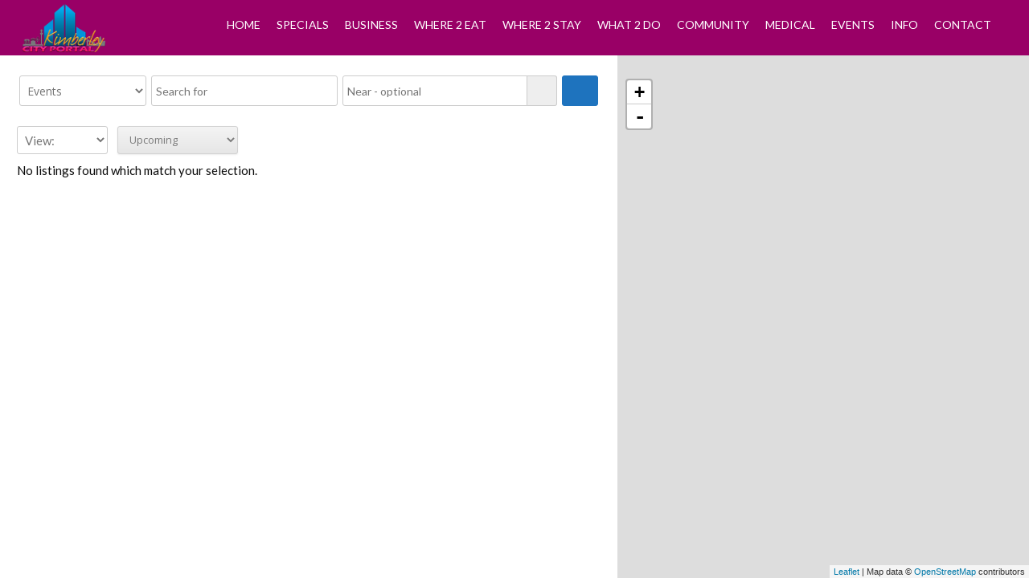

--- FILE ---
content_type: text/html; charset=UTF-8
request_url: https://www.kimberley.co.za/events/?venue=1219-Panarottis+Pizza+Pasta
body_size: 32555
content:
<!DOCTYPE html>
<html lang="en-US" class="no-js">
<head>
	<meta charset="UTF-8">
	<meta name="viewport" content="width=device-width">
	<link rel="profile" href="http://gmpg.org/xfn/11">
	<link rel="pingback" href="https://www.kimberley.co.za/xmlrpc.php">
	<script type="text/javascript">window.gdSetMap = window.gdSetMap || 'osm';</script><title>Events Archive &bull; Kimberley City Portal</title>
            <style>
                
            @import url(https://fonts.googleapis.com/css?family=Open+Sans:300|Open+Sans:400|Open+Sans:700);
                        @import url(https://fonts.googleapis.com/css?family=Lato:300|Lato:400|Lato:700);
            
div[id^="relatedpostspro_0_"],
div[id^="relatedpostspro_0_"].rpp,
div[id^="relatedpostspro_0_"].rpp *,
div[id^="relatedpostspro_0_"] * {
    -webkit-box-sizing: border-box;
    -moz-box-sizing: border-box;
    -ms-box-sizing: border-box;
    -o-box-sizing: border-box;
    box-sizing: border-box;
    position: static;
    overflow: initial;
    padding: 0;
    margin: 0;
    border: 0;
    border-radius: 0;
    text-transform: none;
    text-shadow: none;
    box-shadow: none;
    text-decoration: none;
    text-align: left;
    outline: 0;
}

div[id^="relatedpostspro_0_"]:after,
div[id^="relatedpostspro_0_"]:before,
div[id^="relatedpostspro_0_"] *:before,
div[id^="relatedpostspro_0_"] *:after {
    content: none;
}

div[id^="relatedpostspro_0_"] textarea:focus,
div[id^="relatedpostspro_0_"] input:focus,
div[id^="relatedpostspro_0_"] button:active,
div[id^="relatedpostspro_0_"] button:focus,
div[id^="relatedpostspro_0_"] button:hover,{
    outline: 0;
    border: 0;
    -webkit-appearance: none;
    -moz-appearance: none;
    box-shadow: none;
}

div[id^="relatedpostspro_0_"] legend {
    display: block;
}

div[id^="relatedpostspro_0_"] {
    margin-bottom: 50px;
}

div[id^="relatedpostspro_0_"] svg {
    width: 24px;
    height: 24px;
}

div[id^="relatedpostspro_0_"] .clear {
    clear: both;
}

div[id^="relatedpostspro_0_"] .rpp_container {
    width: auto;
        margin: 0px 0px 0px 0px;
    padding: 5px 5px 5px 5px;
    background: #F5F5F5;
            background-image: -moz-radial-gradient(center, ellipse cover,  rgb(250, 250, 250), rgb(243, 243, 243));
        background-image: -webkit-gradient(radial, center center, 0px, center center, 100%, rgb(250, 250, 250), rgb(243, 243, 243));
        background-image: -webkit-radial-gradient(center, ellipse cover,  rgb(250, 250, 250), rgb(243, 243, 243));
        background-image: -o-radial-gradient(center, ellipse cover,  rgb(250, 250, 250), rgb(243, 243, 243));
        background-image: -ms-radial-gradient(center, ellipse cover,  rgb(250, 250, 250), rgb(243, 243, 243));
        background-image: radial-gradient(ellipse at center,  rgb(250, 250, 250), rgb(243, 243, 243));
        filter: progid:DXImageTransform.Microsoft.gradient(GradientType=0,startColorstr='#fafafa', endColorstr='#f3f3f3');/*For IE7-8-9*/
          border: 1px solid #DDD;
    position: relative;
    border:0px none rgba(0, 0, 0, 1);border-radius:2px 2px 2px 2px;    box-shadow:0px 0px 10px -6px rgb(0, 0, 0) inset;-webkit-box-shadow:0px 0px 12px -6px rgb(0, 0, 0) inset;-ms-box-shadow:0px 0px 12px -6px rgb(0, 0, 0) inset;}

div[id^="relatedpostspro_0_"] .rpp_container>legend {
    font-weight:normal;font-family:Open Sans;color:rgb(182, 182, 182);font-size:16px;line-height:24px;text-shadow:1px 1px 0px rgb(255, 255, 255);    padding: 10px 7px 0px 9px;
}

div[id^="relatedpostspro_0_"] .rpp_buttons {
    margin:4px 10px;
}

div[id^="relatedpostspro_0_"] .rpp_buttons fieldset {
    display: inline-block;
}


div[id^="relatedpostspro_0_"] .rpp_buttons button {
    background: none;
    border: 0 none;
    border-radius: 2px;
    color: #FFFFFF;
    font-size: 12px;
    font-weight: 700;
    padding: 8px 15px;
    line-height: 18px;
    text-transform: uppercase;
    vertical-align: top;
    display: inline-block;
    margin: 0 5px 0 0;
    cursor: pointer;
    transition: opacity 0.4s linear 0s;
    opacity: 1;
    -webkit-backface-visibility: hidden;
}

div[id^="relatedpostspro_0_"] .rpp_buttons .rpp_filters,
div[id^="relatedpostspro_0_"] .rpp_buttons .rpp_sorters {
    margin: 0;
    padding: 0;
    border: none;
}

div[id^="relatedpostspro_0_"] .rpp_buttons .rpp_filters .cption,
div[id^="relatedpostspro_0_"] .rpp_buttons .rpp_sorters .cption {
    vertical-align: middle;
    display: inline-block;
}


div[id^="relatedpostspro_0_"] .rpp_buttons .rpp_sorters button {
    padding: 5px 10px 5px 10px;
    border:0px none rgba(0, 0, 0, 1);border-radius:16px 16px 16px 16px;    box-shadow:0px 0px 8px -6px #000000 ;-webkit-box-shadow:0px 0px 10px -6px #000000 ;-ms-box-shadow:0px 0px 10px -6px #000000 ;            background-image: -moz-radial-gradient(center, ellipse cover,  rgb(255, 255, 255), rgb(255, 255, 255));
        background-image: -webkit-gradient(radial, center center, 0px, center center, 100%, rgb(255, 255, 255), rgb(255, 255, 255));
        background-image: -webkit-radial-gradient(center, ellipse cover,  rgb(255, 255, 255), rgb(255, 255, 255));
        background-image: -o-radial-gradient(center, ellipse cover,  rgb(255, 255, 255), rgb(255, 255, 255));
        background-image: -ms-radial-gradient(center, ellipse cover,  rgb(255, 255, 255), rgb(255, 255, 255));
        background-image: radial-gradient(ellipse at center,  rgb(255, 255, 255), rgb(255, 255, 255));
        filter: progid:DXImageTransform.Microsoft.gradient(GradientType=0,startColorstr='#ffffff', endColorstr='#ffffff');/*For IE7-8-9*/
      }

div[id^="relatedpostspro_0_"] .rpp_buttons .rpp_sorters .cption {
    font-weight:normal;font-family:Open Sans;color:rgb(43, 43, 43);font-size:12px;line-height:initial;text-shadow:1px 1px 0px rgba(255, 255, 255, 0);}


div[id^="relatedpostspro_0_"] .rpp_buttons .rpp_filters button {
    padding: 5px 10px 5px 10px;
    border:0px none rgba(0, 0, 0, 1);border-radius:16px 16px 16px 16px;    box-shadow:0px 0px 8px -6px #000000 ;-webkit-box-shadow:0px 0px 10px -6px #000000 ;-ms-box-shadow:0px 0px 10px -6px #000000 ;            background-image: -moz-radial-gradient(center, ellipse cover,  rgb(255, 255, 255), rgb(255, 255, 255));
        background-image: -webkit-gradient(radial, center center, 0px, center center, 100%, rgb(255, 255, 255), rgb(255, 255, 255));
        background-image: -webkit-radial-gradient(center, ellipse cover,  rgb(255, 255, 255), rgb(255, 255, 255));
        background-image: -o-radial-gradient(center, ellipse cover,  rgb(255, 255, 255), rgb(255, 255, 255));
        background-image: -ms-radial-gradient(center, ellipse cover,  rgb(255, 255, 255), rgb(255, 255, 255));
        background-image: radial-gradient(ellipse at center,  rgb(255, 255, 255), rgb(255, 255, 255));
        filter: progid:DXImageTransform.Microsoft.gradient(GradientType=0,startColorstr='#ffffff', endColorstr='#ffffff');/*For IE7-8-9*/
      }

div[id^="relatedpostspro_0_"] .rpp_buttons .rpp_filters .cption {
    font-weight:normal;font-family:Open Sans;color:rgb(43, 43, 43);font-size:12px;line-height:initial;text-shadow:1px 1px 0px rgba(255, 255, 255, 0);}


div[id^="relatedpostspro_0_"] .rpp_buttons .rpp_filters legend {
    margin: 0 0 6px;
    font-weight:normal;font-family:Open Sans;color:rgb(122, 122, 122);font-size:12px;line-height:normal;text-shadow:1px 1px 0px rgba(255, 255, 255, 0);}

div[id^="relatedpostspro_0_"] .rpp_buttons .rpp_sorters legend {
    margin: 0 0 6px;
    font-weight:normal;font-family:Open Sans;color:rgb(122, 122, 122);font-size:12px;line-height:normal;text-shadow:1px 1px 0px rgba(255, 255, 255, 0);}

div[id^="relatedpostspro_0_"] .rpp_buttons button.rpp_transparent {
    zoom: 1;
    filter: alpha(opacity=40);
    opacity: 0.4;
}

div[id^="relatedpostspro_0_"] nav>a {
    transition: all 0.4s linear 0s;
}

div[id^="relatedpostspro_0_"] .rpp_buttons button span.rpp_sort_inner {
    background: transparent;
    border-radius: 16px;
    display: inline-block;
    height: 16px;
    vertical-align: middle;
    width: 16px;
    margin: 0 0 0 8px;
    box-shadow:1px 1px 5px -5px #000000 inset;-webkit-box-shadow:1px 1px 7px -5px #000000 inset;-ms-box-shadow:1px 1px 7px -5px #000000 inset;    background: rgb(248, 248, 248);
}

div[id^="relatedpostspro_0_"] .rpp_buttons button.rpp_asc span.rpp_sort_arrow {
    transform:rotate(180deg);
    -moz-transform:rotate(180deg);
    -webkit-transform:rotate(180deg);
    -ms-transform:rotate(180deg);
    -o-transform:rotate(180deg);
}

div[id^="relatedpostspro_0_"] .rpp_buttons button span.rpp_sort_arrow {
    transition: all 0.3s linear;
    border-radius: 16px;
    display: block;
    height: 16px;
    width: 16px;
    opacity: 1;
    -webkit-backface-visibility: hidden;
}

div[id^="relatedpostspro_0_"] .rpp_buttons button span.rpp_sort_arrow svg {
    fill: rgba(68, 68, 68, 1);
    height: 65%;
    width: 16px;
    vertical-align: baseline;
    display: inline-block;
}

div[id^="relatedpostspro_0_"] .rpp_buttons .rpp_filters {
    margin: 0 20px 0 0;
    position: relative;
}

div[id^="relatedpostspro_0_"] .rpp_search {
    border:0px none rgba(0, 0, 0, 1);border-radius:0px 0px 0px 0px;            background-image: -moz-radial-gradient(center, ellipse cover,  rgb(255, 255, 255), rgb(255, 255, 255));
        background-image: -webkit-gradient(radial, center center, 0px, center center, 100%, rgb(255, 255, 255), rgb(255, 255, 255));
        background-image: -webkit-radial-gradient(center, ellipse cover,  rgb(255, 255, 255), rgb(255, 255, 255));
        background-image: -o-radial-gradient(center, ellipse cover,  rgb(255, 255, 255), rgb(255, 255, 255));
        background-image: -ms-radial-gradient(center, ellipse cover,  rgb(255, 255, 255), rgb(255, 255, 255));
        background-image: radial-gradient(ellipse at center,  rgb(255, 255, 255), rgb(255, 255, 255));
        filter: progid:DXImageTransform.Microsoft.gradient(GradientType=0,startColorstr='#ffffff', endColorstr='#ffffff');/*For IE7-8-9*/
          margin: 11px 11px 11px 11px;
    padding: 0px 0px 0px 0px;
    display: table;
    box-shadow: none;}

div[id^="relatedpostspro_0_"] .rpp_search .input_container,
div[id^="relatedpostspro_0_"] .rpp_search .svg_container {
    background: transparent;
}

div[id^="relatedpostspro_0_"] .rpp_search .input_container {
    display: table-cell;
    vertical-align: middle;
    width: 100%;
}

div[id^="relatedpostspro_0_"] .rpp_search .svg_container {
    display: table-cell;
    vertical-align: middle;
    width: 30px;
    padding: 0 2px 0 10px;
    }

div[id^="relatedpostspro_0_"] .rpp_search .svg_container svg {
    width: 30px;
    height: 30px;
    fill: rgba(222, 222, 222, 1);
    vertical-align: middle;
}
div[id^="relatedpostspro_0_"] .rpp_search .svg_container img {
    width: auto;
    height: auto;
    min-width: 16px;
}

div[id^="relatedpostspro_0_"] .rpp_search input {
    height: auto;
    background: transparent;
    width: 100%;
    outline: 0;
    border: 0;
    display: block;
    padding: 11px;
    font-weight:normal;font-family:Open Sans;color:rgb(43, 43, 43);font-size:13px;line-height:normal;text-shadow:1px 1px 0px rgba(255, 255, 255, 0);}

div[id^="relatedpostspro_0_"] .rpp_search input.placeholder {

}


div[id^="relatedpostspro_0_"] ::-webkit-input-placeholder { /* WebKit browsers */
    font-weight:normal;font-family:Open Sans;color:rgb(170, 170, 170);font-size:13px;line-height:normal;text-shadow:1px 1px 0px rgba(255, 255, 255, 0);}
div[id^="relatedpostspro_0_"] :-moz-placeholder { /* Mozilla Firefox 4 to 18 */
    font-weight:normal;font-family:Open Sans;color:rgb(170, 170, 170);font-size:13px;line-height:normal;text-shadow:1px 1px 0px rgba(255, 255, 255, 0);    opacity:  1;
}
div[id^="relatedpostspro_0_"] ::-moz-placeholder { /* Mozilla Firefox 19+ */
    font-weight:normal;font-family:Open Sans;color:rgb(170, 170, 170);font-size:13px;line-height:normal;text-shadow:1px 1px 0px rgba(255, 255, 255, 0);;
    opacity:  1;
}
div[id^="relatedpostspro_0_"] :-ms-input-placeholder { /* Internet Explorer 10+ */
    font-weight:normal;font-family:Open Sans;color:rgb(170, 170, 170);font-size:13px;line-height:normal;text-shadow:1px 1px 0px rgba(255, 255, 255, 0);}

div[id^="relatedpostspro_0_"] .rpp_cat_container,
div[id^="relatedpostspro_0_"] .rpp_posttype_container,
div[id^="relatedpostspro_0_"] .rpp_number_container {
    position: absolute;
    left: 0;
    z-index: 1000000;
    width: auto;
    min-width: 200px;
    border-radius: 2px;
    display: none;
    margin-top: 13px;
    padding: 5px 2px;
    box-shadow: none;    background: rgba(255, 255, 255, 1)}

div[id^="relatedpostspro_0_"] .rpp_arrow {
    bottom: 100%;
    left: 80%;
    border: solid transparent;
    content: " ";
    height: 0;
    width: 0;
    position: absolute;
    pointer-events: none;
    left: 20%;
    border-color: rgba(136, 183, 213, 0);
    border-bottom-color: rgba(255, 255, 255, 1);
    border-width: 10px;
    margin-left: -10px;
}


div[id^="relatedpostspro_0_"] .rpp_categories.rpp_open~.rpp_cat_container,
div[id^="relatedpostspro_0_"] .rpp_posttype.rpp_open~.rpp_posttype_container,
div[id^="relatedpostspro_0_"] .rpp_numbers.rpp_open~.rpp_number_container {
    display: block;
}

div[id^="relatedpostspro_0_"] .rpp_cat_container span,
div[id^="relatedpostspro_0_"] .rpp_posttype_container span,
div[id^="relatedpostspro_0_"] .rpp_number_container span {
    color: #aaa;
    cursor: pointer;
    border-radius: 100px;
    display: inline-block;
    font-size: 11px;
    margin: 5px 6px;
    padding: 5px 10px;
    opacity: 0.55;
            background-image: -moz-radial-gradient(center, ellipse cover,  rgb(255, 255, 255), rgb(255, 255, 255));
        background-image: -webkit-gradient(radial, center center, 0px, center center, 100%, rgb(255, 255, 255), rgb(255, 255, 255));
        background-image: -webkit-radial-gradient(center, ellipse cover,  rgb(255, 255, 255), rgb(255, 255, 255));
        background-image: -o-radial-gradient(center, ellipse cover,  rgb(255, 255, 255), rgb(255, 255, 255));
        background-image: -ms-radial-gradient(center, ellipse cover,  rgb(255, 255, 255), rgb(255, 255, 255));
        background-image: radial-gradient(ellipse at center,  rgb(255, 255, 255), rgb(255, 255, 255));
        filter: progid:DXImageTransform.Microsoft.gradient(GradientType=0,startColorstr='#ffffff', endColorstr='#ffffff');/*For IE7-8-9*/
          box-shadow: none;    border:1px solid rgb(232, 232, 232);border-radius:16px 16px 16px 16px;    font-weight:normal;font-family:Open Sans;color:rgb(43, 43, 43);font-size:12px;line-height:normal;text-shadow:1px 1px 0px rgba(255, 255, 255, 0);}

div[id^="relatedpostspro_0_"] .rpp_cat_container span.rpp_active,
div[id^="relatedpostspro_0_"] .rpp_posttype_container span.rpp_active,
div[id^="relatedpostspro_0_"] .rpp_number_container span.rpp_active {
    opacity: 1;
}

div[id^="relatedpostspro_0_"] .rpp_item,
div[id^="relatedpostspro_0_"] .rpp_item .rpp_img {
    position: relative;
}

/* Isotope item START */

div[id^="relatedpostspro_0_"].rpp_isotope .rpp_item {
    width: 150px; /* 120 + inner margin + median */
    text-align: center;
    display: none;
}

div[id^="relatedpostspro_0_"].rpp_isotope .rpp_item .rpp_img img {
width: 100%;
}

div[id^="relatedpostspro_0_"].rpp_isotope  .rpp_wrapper .rpp_item .rpp_inner {
    background: #FEFEFE;
    height: 100%;
    margin: 12px;
    overflow: hidden;
            background-image: -moz-radial-gradient(center, ellipse cover,  rgb(254, 254, 254), rgb(254, 254, 254));
        background-image: -webkit-gradient(radial, center center, 0px, center center, 100%, rgb(254, 254, 254), rgb(254, 254, 254));
        background-image: -webkit-radial-gradient(center, ellipse cover,  rgb(254, 254, 254), rgb(254, 254, 254));
        background-image: -o-radial-gradient(center, ellipse cover,  rgb(254, 254, 254), rgb(254, 254, 254));
        background-image: -ms-radial-gradient(center, ellipse cover,  rgb(254, 254, 254), rgb(254, 254, 254));
        background-image: radial-gradient(ellipse at center,  rgb(254, 254, 254), rgb(254, 254, 254));
        filter: progid:DXImageTransform.Microsoft.gradient(GradientType=0,startColorstr='#fefefe', endColorstr='#fefefe');/*For IE7-8-9*/
          box-shadow:0px 0px 15px -9px #000000 ;-webkit-box-shadow:0px 0px 17px -9px #000000 ;-ms-box-shadow:0px 0px 17px -9px #000000 ;    border:0px none rgba(0, 0, 0, 1);border-radius:0px 0px 0px 0px;}

/* --------------------------------------------------- */

/* Slick item START */

div[id^="relatedpostspro_0_"].rpp_slick .rpp_item {
    width: 150px; /* 120 + inner margin + median */
    text-align: center;
    display: none;
}

div[id^="relatedpostspro_0_"].rpp_slick .rpp_item .rpp_img img {
    width: 100%;
}

div[id^="relatedpostspro_0_"].rpp_slick  .rpp_wrapper .rpp_item .rpp_inner {
    margin: 12px;
    background: #FEFEFE;
    height: 100%;
    overflow: hidden;
            background-image: -moz-radial-gradient(center, ellipse cover,  rgb(254, 254, 254), rgb(254, 254, 254));
        background-image: -webkit-gradient(radial, center center, 0px, center center, 100%, rgb(254, 254, 254), rgb(254, 254, 254));
        background-image: -webkit-radial-gradient(center, ellipse cover,  rgb(254, 254, 254), rgb(254, 254, 254));
        background-image: -o-radial-gradient(center, ellipse cover,  rgb(254, 254, 254), rgb(254, 254, 254));
        background-image: -ms-radial-gradient(center, ellipse cover,  rgb(254, 254, 254), rgb(254, 254, 254));
        background-image: radial-gradient(ellipse at center,  rgb(254, 254, 254), rgb(254, 254, 254));
        filter: progid:DXImageTransform.Microsoft.gradient(GradientType=0,startColorstr='#fefefe', endColorstr='#fefefe');/*For IE7-8-9*/
          box-shadow:0px 0px 15px -9px #000000 ;-webkit-box-shadow:0px 0px 17px -9px #000000 ;-ms-box-shadow:0px 0px 17px -9px #000000 ;    border:0px none rgba(0, 0, 0, 1);border-radius:0px 0px 0px 0px;}

/* --------------------------------------------------- */

/* Transitioning item START */
div[id^="relatedpostspro_0_"].rpp_transition .rpp_wrapper {
    position: relative;
    height: 200px;
}

div[id^="relatedpostspro_0_"].rpp_transition .rpp_wrapper .rpp_item {
    position: absolute;
    padding: 12px;
    top: 0;
    left: 0;
    opacity: 0;
    pointer-events: none;
    z-index: 999;
    overflow: hidden;
    width: 100%;
    height: 100%;
    text-align: center;
    display: none;
}

div[id^="relatedpostspro_0_"].rpp_transition .rpp_item .rpp_img + .rpp_content {
    padding: 8px 5px;
}

div[id^="relatedpostspro_0_"].rpp_transition .rpp_wrapper .rpp_item .rpp_inner {
    background: #FEFEFE;
    height: 100%;
    overflow: hidden;
            background-image: -moz-radial-gradient(center, ellipse cover,  rgb(254, 254, 254), rgb(254, 254, 254));
        background-image: -webkit-gradient(radial, center center, 0px, center center, 100%, rgb(254, 254, 254), rgb(254, 254, 254));
        background-image: -webkit-radial-gradient(center, ellipse cover,  rgb(254, 254, 254), rgb(254, 254, 254));
        background-image: -o-radial-gradient(center, ellipse cover,  rgb(254, 254, 254), rgb(254, 254, 254));
        background-image: -ms-radial-gradient(center, ellipse cover,  rgb(254, 254, 254), rgb(254, 254, 254));
        background-image: radial-gradient(ellipse at center,  rgb(254, 254, 254), rgb(254, 254, 254));
        filter: progid:DXImageTransform.Microsoft.gradient(GradientType=0,startColorstr='#fefefe', endColorstr='#fefefe');/*For IE7-8-9*/
          box-shadow:0px 0px 15px -9px #000000 ;-webkit-box-shadow:0px 0px 17px -9px #000000 ;-ms-box-shadow:0px 0px 17px -9px #000000 ;    border:0px none rgba(0, 0, 0, 1);border-radius:0px 0px 0px 0px;}

div[id^="relatedpostspro_0_"].rpp_transition .rpp_wrapper .rpp_item .rpp_inner .rpp_img {
    float: left;
    margin: 10px 3px 10px 10px;
}

/* --------------------------------------------------- */


div[id^="relatedpostspro_0_"] .rpp_wrapper .rpp_item .rpp_title {
    background: rgba(100, 100, 100, 0);;
    padding: 5px 8px;
    width: 100%;
    line-height: normal;
}

div[id^="relatedpostspro_0_"] .rpp_wrapper .rpp_item .rpp_title.rpp_absolute_bottom {
    position: absolute;
    bottom: 4px;
    left: 0;
}

div[id^="relatedpostspro_0_"].rpp_slick .rpp_wrapper .rpp_item .rpp_title.rpp_absolute_bottom {
    bottom: 0px;
}

div[id^="relatedpostspro_0_"].rpp_transition .rpp_wrapper .rpp_item .rpp_title.rpp_absolute_bottom {
    bottom: 7px;
}

div[id^="relatedpostspro_0_"] .rpp_wrapper .rpp_item .rpp_title a {
    font-weight:normal;font-family:Lato;color:rgb(101, 150, 179);font-size:15px;line-height:initial;text-shadow:1px 1px 0px rgba(255, 255, 255, 0);}

div[id^="relatedpostspro_0_"] .rpp_wrapper .rpp_item .rpp_title a:hover {
    color: rgba(66, 117, 148, 1);;
}

div[id^="relatedpostspro_0_"] .rpp_wrapper .rpp_item .rpp_title a:active {
    color: rgba(66, 117, 148, 1);;
}

div[id^="relatedpostspro_0_"] .rpp_wrapper .rpp_item .rpp_content {
    padding: 3px 8px 5px;
    font-weight:normal;font-family:Open Sans;color:rgb(131, 131, 131);font-size:12px;line-height:initial;text-shadow:1px 1px 0px rgba(255, 255, 255, 0);}

div[id^="relatedpostspro_0_"] .rpp_wrapper .rpp_item .rpp_date {
    padding: 1px 8px;
    font-weight:normal;font-family:Open Sans;color:rgb(165, 165, 165);font-size:10px;line-height:initial;text-shadow:1px 1px 0px rgba(255, 255, 255, 0);}

div[id^="relatedpostspro_0_"] .rpp_wrapper .rpp_item .rpp_author {
    padding: 1px 8px;
    font-weight:normal;font-family:Open Sans;color:rgb(165, 165, 165);font-size:10px;line-height:initial;text-shadow:1px 1px 0px rgba(255, 255, 255, 0);}





div[id^="relatedpostspro_0_"] .rpp_wrapper .rpp_item .rpp_inner .rpp_last {
    padding-bottom: 5px;
}

div[id^="relatedpostspro_0_"] .rpp_wrapper .rpp_item.current {
    opacity: 1;
    pointer-events: auto;
    z-index: 1000;
}


div[id^="relatedpostspro_0_"] .rpp_container nav {
    position: absolute;
    left: -1px;
    bottom: -47px;
    width: auto;
    text-align: center;
    z-index: 1100;
    background: transparent;
    padding: 5px;
    border-left: 1px solid #ddd;
    border-right: 1px solid #ddd;
    border-bottom: 1px solid #ddd;
    border-radius: 0 0 5px 5px;
}

div[id^="relatedpostspro_0_"] .rpp_container nav {
    position: static;
    width: 100%;
    border-left: none;
    border-right: none;
    border-bottom: none;
}

div[id^="relatedpostspro_0_"] .rpp_container nav a {
    width: 32px;
    height: 32px;
    color: #E2E2E2;
    outline: none;
    overflow: hidden;
    display: inline-block !important;
    text-align: center;
    border-radius: 18px;
    background: #FFF;
    cursor: pointer;
            background-image: -moz-radial-gradient(center, ellipse cover,  rgb(255, 255, 255), rgb(255, 255, 255));
        background-image: -webkit-gradient(radial, center center, 0px, center center, 100%, rgb(255, 255, 255), rgb(255, 255, 255));
        background-image: -webkit-radial-gradient(center, ellipse cover,  rgb(255, 255, 255), rgb(255, 255, 255));
        background-image: -o-radial-gradient(center, ellipse cover,  rgb(255, 255, 255), rgb(255, 255, 255));
        background-image: -ms-radial-gradient(center, ellipse cover,  rgb(255, 255, 255), rgb(255, 255, 255));
        background-image: radial-gradient(ellipse at center,  rgb(255, 255, 255), rgb(255, 255, 255));
        filter: progid:DXImageTransform.Microsoft.gradient(GradientType=0,startColorstr='#ffffff', endColorstr='#ffffff');/*For IE7-8-9*/
          box-shadow:0px 0px 8px -6px #000000 ;-webkit-box-shadow:0px 0px 10px -6px #000000 ;-ms-box-shadow:0px 0px 10px -6px #000000 ;    border:0px none rgba(0, 0, 0, 1);border-radius:18px 18px 18px 18px;}


div[id^="relatedpostspro_0_"] .rpp_container nav a.rpp_prev {
    -moz-transform: scale(-1, 1);
    -webkit-transform: scale(-1, 1);
    -o-transform: scale(-1, 1);
    -ms-transform: scale(-1, 1);
    transform: scale(-1, 1);
}

div[id^="relatedpostspro_0_"] .rpp_container nav a.rpp_next {

}

div[id^="relatedpostspro_0_"] .rpp_container nav a svg {
    width: 18px;
    height: 32px;
    fill: #dadada;
}

div[id^="relatedpostspro_0_"] .rpp_container nav a img {
    width: 16px;
    height: 16px;
    vertical-align: bottom;
}

div[id^="relatedpostspro_0_"] .rpp_container nav input.rpp_progress {
  height: 0;
  display: none;
}

div[id^="relatedpostspro_0_"] .rpp_container nav a.rpp_prev svg,
div[id^="relatedpostspro_0_"] .rpp_container nav a.rpp_next svg {
    fill: rgba(218, 218, 218, 1);
}

div[id^="relatedpostspro_0_"] .rpp_container nav a.rpp_next svg {
    fill: rgba(218, 218, 218, 1);
}

div[id^="relatedpostspro_0_"] .rpp_container nav a.rpp_icon_magnifier svg {
    fill: rgba(218, 218, 218, 1);
}

div[id^="relatedpostspro_0_"] .rpp_container nav a.rpp_icon_magnifier.rpp_active svg {
    fill: rgba(162, 162, 162, 1);
}

div[id^="relatedpostspro_0_"] .rpp_container nav a.rpp_icon_settings svg {
    fill: rgba(218, 218, 218, 1);
}

div[id^="relatedpostspro_0_"] .rpp_container nav a.rpp_icon_settings.rpp_active svg {
    fill: rgba(162, 162, 162, 1);
}



/* slick */

/* Slider */

div[id^="relatedpostspro_0_"] .slick-slider { position: relative; display: block; margin-bottom: 30px;}
div[id^="relatedpostspro_0_"] .slick-slider .slick-list { overflow: hidden; display: block; margin: 0px; padding: 0px; }
div[id^="relatedpostspro_0_"] .slick-slider .slick-track { position: relative; left: 0px; top: 0px; display: table;}
div[id^="relatedpostspro_0_"] .slick-slider .slick-track:after { content: ""; display: table; clear: both; }
div[id^="relatedpostspro_0_"] .slick-slider .slide { float: left; height: 100%; min-height: 1px; }
div[id^="relatedpostspro_0_"] .slick-slider .slide img { display: block; }
div[id^="relatedpostspro_0_"] .slick-slider .slide { display: none; }
div[id^="relatedpostspro_0_"] .slick-initialized .slide { display: table-cell; }

/* Loading States */

div[id^="relatedpostspro_0_"] .slick-loading .slick-track { visibility: hidden; }
div[id^="relatedpostspro_0_"] .slick-loading .slick-list { background: #fff url(../img/ajax-loader.gif) center center no-repeat; }
div[id^="relatedpostspro_0_"] .slick-loading .slide { visibility: hidden; }
div[id^="relatedpostspro_0_"] .slide.loading { background:  url(../img/ajax-loader.gif) center center no-repeat; position: relative;}

/* Arrows */

div[id^="relatedpostspro_0_"] .slick-slider .slick-prev { position: absolute; background: url('../img/sprite.png') -50px -40px no-repeat; display: block; height: 40px; width: 30px; text-indent: -9999px; top: 50%; margin-top: -20px; left: -25px; padding: 0px; }
div[id^="relatedpostspro_0_"] .slick-slider .slick-next { position: absolute; background: url('../img/sprite.png') -90px -40px no-repeat; display: block; height: 40px; width: 30px; text-indent: -9999px; top: 50%; margin-top: -20px; right: -25px; padding: 0px; }
div[id^="relatedpostspro_0_"] .slick-slider .slick-prev:focus { outline: none }
div[id^="relatedpostspro_0_"] .slick-slider .slick-next:focus { outline: none }
div[id^="relatedpostspro_0_"] .slick-slider .slick-next.disabled { background-position: -90px -90px }
div[id^="relatedpostspro_0_"] .slick-slider .slick-prev.disabled { background-position: -50px -90px }
@media only screen and (-webkit-min-device-pixel-ratio: 1.5), only screen and (min--moz-device-pixel-ratio: 1.5), only screen and (min-resolution: 240dpi) {
div[id^="relatedpostspro_0_"] .slick-slider .slick-next { background: url('../img/sprite@2x.png') -90px -40px no-repeat; background-size: 900px 200px; }
div[id^="relatedpostspro_0_"] .slick-slider .slick-prev { background: url('../img/sprite@2x.png') -50px -40px no-repeat; background-size: 900px 200px; -webkit-background-size: 900px 200px; }
}

/* Dots */

div[id^="relatedpostspro_0_"] .slick-dots { position: absolute; bottom: -30px; list-style: none; display: block; text-align: center; padding: 0px; width: 100%;}
div[id^="relatedpostspro_0_"] .slick-dots li { position: relative; display: inline-block; background: url('../img/sprite.png') -200px -50px no-repeat; height: 5px; width: 5px; text-indent: -9999px; margin: 0px 10px; padding: 0px; }
div[id^="relatedpostspro_0_"] .slick-dots li.active { background-position: -150px -50px }
div[id^="relatedpostspro_0_"] .slick-dots li a { display: block; height: 10px; width: 10px; }
@media only screen and (-webkit-min-device-pixel-ratio: 1.5), only screen and (min--moz-device-pixel-ratio: 1.5), only screen and (min-resolution: 240dpi) {
div[id^="relatedpostspro_0_"] .slick-dots li { background: url('../img/sprite@2x.png') -200px -50px no-repeat; background-size: 900px 200px; }
}

/* Draggable */

div[id^="relatedpostspro_0_"] .slick-list.draggable .slick-track { background: transparent; }

div[id^="relatedpostspro_0_"] .slick-list.draggable { background: transparent; -webkit-touch-callout: none; -webkit-user-select: none; -khtml-user-select: none; -moz-user-select: none; -ms-user-select: none; user-select: none; }
div[id^="relatedpostspro_0_"] .slick-list.dragging { cursor: pointer; cursor: hand; }


/* Loading CSS */

div[id^="relatedpostspro_0_"] .rpp_cssloading_container {
position:relative;
width:100%;
height:100%;
line-height: 200px;
vertical-align: middle;
text-align: center;
z-index: 10000;
transition: opacity 0.3s linear;
opacity: 1;
background: rgba(0, 0, 0, 0);
}

div[id^="relatedpostspro_0_"] .rpp_cssloading {
position:static;
background-color:#000000;
width:15px;
height:15px;
display: inline-block;
-moz-animation-name:bounce_rpp_cssloading;
-moz-animation-duration:0.8s;
-moz-animation-iteration-count:infinite;
-moz-animation-direction:linear;
-moz-transform:scale(.3);
-webkit-animation-name:bounce_rpp_cssloading;
-webkit-animation-duration:0.8s;
-webkit-animation-iteration-count:infinite;
-webkit-animation-direction:linear;
-webkit-transform:scale(.3);
-ms-animation-name:bounce_rpp_cssloading;
-ms-animation-duration:0.8s;
-ms-animation-iteration-count:infinite;
-ms-animation-direction:linear;
-ms-transform:scale(.3);
-o-animation-name:bounce_rpp_cssloading;
-o-animation-duration:0.8s;
-o-animation-iteration-count:infinite;
-o-animation-direction:linear;
-o-transform:scale(.3);
animation-name:bounce_rpp_cssloading;
animation-duration:0.8s;
animation-iteration-count:infinite;
animation-direction:linear;
transform:scale(.3);
}

div[id^="relatedpostspro_0_"] .rpp_cssloading_1{
-moz-animation-delay:0.32s;
-webkit-animation-delay:0.32s;
-ms-animation-delay:0.32s;
-o-animation-delay:0.32s;
animation-delay:0.32s;
}

div[id^="relatedpostspro_0_"] .rpp_cssloading_2{
-moz-animation-delay:0.4s;
-webkit-animation-delay:0.4s;
-ms-animation-delay:0.4s;
-o-animation-delay:0.4s;
animation-delay:0.4s;
}

div[id^="relatedpostspro_0_"] .rpp_cssloading_3{
-moz-animation-delay:0.48s;
-webkit-animation-delay:0.48s;
-ms-animation-delay:0.48s;
-o-animation-delay:0.48s;
animation-delay:0.48s;
}

div[id^="relatedpostspro_0_"] .rpp_cssloading_4{
-moz-animation-delay:0.56s;
-webkit-animation-delay:0.56s;
-ms-animation-delay:0.56s;
-o-animation-delay:0.56s;
animation-delay:0.56s;
}

div[id^="relatedpostspro_0_"] .rpp_cssloading_5{
-moz-animation-delay:0.64s;
-webkit-animation-delay:0.64s;
-ms-animation-delay:0.64s;
-o-animation-delay:0.64s;
animation-delay:0.64s;
}

div[id^="relatedpostspro_0_"] .rpp_cssloading_6{
-moz-animation-delay:0.72s;
-webkit-animation-delay:0.72s;
-ms-animation-delay:0.72s;
-o-animation-delay:0.72s;
animation-delay:0.72s;
}

div[id^="relatedpostspro_0_"] .rpp_cssloading_7{
-moz-animation-delay:0.8s;
-webkit-animation-delay:0.8s;
-ms-animation-delay:0.8s;
-o-animation-delay:0.8s;
animation-delay:0.8s;
}

div[id^="relatedpostspro_0_"] .rpp_cssloading_8{
-moz-animation-delay:0.88s;
-webkit-animation-delay:0.88s;
-ms-animation-delay:0.88s;
-o-animation-delay:0.88s;
animation-delay:0.88s;
}

@-moz-keyframes bounce_rpp_cssloading{
0%{
-moz-transform:scale(1);
background-color:#000000;
}

100%{
-moz-transform:scale(.3) rotate(90deg);
background-color:#FFFFFF;
}

}

@-webkit-keyframes bounce_rpp_cssloading{
0%{
-webkit-transform:scale(1);
background-color:#000000;
}

100%{
-webkit-transform:scale(.3) rotate(90deg);
background-color:#FFFFFF;
}

}

@-ms-keyframes bounce_rpp_cssloading{
0%{
-ms-transform:scale(1);
background-color:#000000;
}

100%{
-ms-transform:scale(.3) rotate(90deg);
background-color:#FFFFFF;
}

}

@-o-keyframes bounce_rpp_cssloading{
0%{
-o-transform:scale(1);
background-color:#000000;
}

100%{
-o-transform:scale(.3) rotate(90deg);
background-color:#FFFFFF;
}

}

@keyframes bounce_rpp_cssloading{
0%{
transform:scale(1);
background-color:#000000;
}

100%{
transform:scale(.3) rotate(90deg);
background-color:#FFFFFF;
}

}


div[id^="relatedpostspro_0_"] .rpp_hidden {
    display: none !important;
}

div[id^="relatedpostspro_0_"] nav a.rpp_hidden {
    display: none !important;
}

div[id^="relatedpostspro_0_"] .rpp_fadeout {
    transition: opacity 1s ease-out !important;
    opacity: 0 !important;
    height: 0 !important;
    overflow: hidden !important;
}

div[id^="relatedpostspro_0_"]:not(.rpp_transition) .rpp_visible,
div[id^="relatedpostspro_0_"]:not(.rpp_transition) .rpp_item.rpp_visible {
    display: block;
    visibility: visible;
    opacity: 1;
}

div[id^="relatedpostspro_0_"].rpp_transition .rpp_item.rpp_visible {
    display: block;
    visibility: visible;
}

div[id^="relatedpostspro_0_"] .rpp_item a span.overlap {
    position:absolute;
    width:100%;
    height:100%;
    top:0;
    left: 0;
    z-index: 1;
} div[id^=relatedpostspro_0_] .rpp_wrapper .rpp_item .rpp_content:before {width: 88%;content: '';border-bottom: 1px dashed #DDD;display: block;text-align: center;margin: -4px auto 4px;} 
            @import url(https://fonts.googleapis.com/css?family=Open+Sans:300|Open+Sans:400|Open+Sans:700);
                        @import url(https://fonts.googleapis.com/css?family=Lato:300|Lato:400|Lato:700);
            
div[id^="relatedpostspro_1_"],
div[id^="relatedpostspro_1_"].rpp,
div[id^="relatedpostspro_1_"].rpp *,
div[id^="relatedpostspro_1_"] * {
    -webkit-box-sizing: border-box;
    -moz-box-sizing: border-box;
    -ms-box-sizing: border-box;
    -o-box-sizing: border-box;
    box-sizing: border-box;
    position: static;
    overflow: initial;
    padding: 0;
    margin: 0;
    border: 0;
    border-radius: 0;
    text-transform: none;
    text-shadow: none;
    box-shadow: none;
    text-decoration: none;
    text-align: left;
    outline: 0;
}

div[id^="relatedpostspro_1_"]:after,
div[id^="relatedpostspro_1_"]:before,
div[id^="relatedpostspro_1_"] *:before,
div[id^="relatedpostspro_1_"] *:after {
    content: none;
}

div[id^="relatedpostspro_1_"] textarea:focus,
div[id^="relatedpostspro_1_"] input:focus,
div[id^="relatedpostspro_1_"] button:active,
div[id^="relatedpostspro_1_"] button:focus,
div[id^="relatedpostspro_1_"] button:hover,{
    outline: 0;
    border: 0;
    -webkit-appearance: none;
    -moz-appearance: none;
    box-shadow: none;
}

div[id^="relatedpostspro_1_"] legend {
    display: block;
}

div[id^="relatedpostspro_1_"] {
    margin-bottom: 50px;
}

div[id^="relatedpostspro_1_"] svg {
    width: 24px;
    height: 24px;
}

div[id^="relatedpostspro_1_"] .clear {
    clear: both;
}

div[id^="relatedpostspro_1_"] .rpp_container {
    width: auto;
        margin: 0px 0px 0px 0px;
    padding: 5px 5px 5px 5px;
    background: #F5F5F5;
            background-image: linear-gradient(260deg, rgb(158, 158, 158), rgb(87, 87, 87));
        background-image: -webkit-linear-gradient(260deg, rgb(158, 158, 158), rgb(87, 87, 87));
        background-image: -moz-linear-gradient(260deg, rgb(158, 158, 158), rgb(87, 87, 87));
        background-image: -o-linear-gradient(260deg, rgb(158, 158, 158), rgb(87, 87, 87));
        background-image: -ms-linear-gradient(260deg, rgb(158, 158, 158) 0%, rgb(87, 87, 87) 100%);
        filter: progid:DXImageTransform.Microsoft.gradient(GradientType=0,startColorstr='#9e9e9e', endColorstr='#575757');/*For IE7-8-9*/
          border: 1px solid #DDD;
    position: relative;
    border:0px none rgb(184, 184, 184);border-radius:0px 0px 0px 0px;    box-shadow:0px 0px 15px -3px rgb(0, 0, 0) inset;-webkit-box-shadow:0px 0px 17px -3px rgb(0, 0, 0) inset;-ms-box-shadow:0px 0px 17px -3px rgb(0, 0, 0) inset;}

div[id^="relatedpostspro_1_"] .rpp_container>legend {
    font-weight:normal;font-family:Open Sans;color:rgb(243, 243, 243);font-size:19px;line-height:16px;text-shadow:0px 1px 0px rgba(255, 255, 255, 0);    padding: 10px 0px 7px 9px;
}

div[id^="relatedpostspro_1_"] .rpp_buttons {
    margin:4px 10px;
}

div[id^="relatedpostspro_1_"] .rpp_buttons fieldset {
    display: inline-block;
}


div[id^="relatedpostspro_1_"] .rpp_buttons button {
    background: none;
    border: 0 none;
    border-radius: 2px;
    color: #FFFFFF;
    font-size: 12px;
    font-weight: 700;
    padding: 8px 15px;
    line-height: 18px;
    text-transform: uppercase;
    vertical-align: top;
    display: inline-block;
    margin: 0 5px 0 0;
    cursor: pointer;
    transition: opacity 0.4s linear 0s;
    opacity: 1;
    -webkit-backface-visibility: hidden;
}

div[id^="relatedpostspro_1_"] .rpp_buttons .rpp_filters,
div[id^="relatedpostspro_1_"] .rpp_buttons .rpp_sorters {
    margin: 0;
    padding: 0;
    border: none;
}

div[id^="relatedpostspro_1_"] .rpp_buttons .rpp_filters .cption,
div[id^="relatedpostspro_1_"] .rpp_buttons .rpp_sorters .cption {
    vertical-align: middle;
    display: inline-block;
}


div[id^="relatedpostspro_1_"] .rpp_buttons .rpp_sorters button {
    padding: 5px 10px 5px 10px;
    border:0px none rgb(0, 0, 0);border-radius:0px 0px 0px 0px;    box-shadow: none;            background-image: -moz-radial-gradient(center, ellipse cover,  rgb(51, 51, 51), rgb(51, 51, 51));
        background-image: -webkit-gradient(radial, center center, 0px, center center, 100%, rgb(51, 51, 51), rgb(51, 51, 51));
        background-image: -webkit-radial-gradient(center, ellipse cover,  rgb(51, 51, 51), rgb(51, 51, 51));
        background-image: -o-radial-gradient(center, ellipse cover,  rgb(51, 51, 51), rgb(51, 51, 51));
        background-image: -ms-radial-gradient(center, ellipse cover,  rgb(51, 51, 51), rgb(51, 51, 51));
        background-image: radial-gradient(ellipse at center,  rgb(51, 51, 51), rgb(51, 51, 51));
        filter: progid:DXImageTransform.Microsoft.gradient(GradientType=0,startColorstr='#333333', endColorstr='#333333');/*For IE7-8-9*/
      }

div[id^="relatedpostspro_1_"] .rpp_buttons .rpp_sorters .cption {
    font-weight:normal;font-family:Open Sans;color:rgb(255, 255, 255);font-size:12px;line-height:initial;text-shadow:1px 1px 0px rgba(255, 255, 255, 0);}


div[id^="relatedpostspro_1_"] .rpp_buttons .rpp_filters button {
    padding: 5px 10px 5px 10px;
    border:0px none rgb(0, 0, 0);border-radius:0px 0px 0px 0px;    box-shadow: none;            background-image: -moz-radial-gradient(center, ellipse cover,  rgb(51, 51, 51), rgb(51, 51, 51));
        background-image: -webkit-gradient(radial, center center, 0px, center center, 100%, rgb(51, 51, 51), rgb(51, 51, 51));
        background-image: -webkit-radial-gradient(center, ellipse cover,  rgb(51, 51, 51), rgb(51, 51, 51));
        background-image: -o-radial-gradient(center, ellipse cover,  rgb(51, 51, 51), rgb(51, 51, 51));
        background-image: -ms-radial-gradient(center, ellipse cover,  rgb(51, 51, 51), rgb(51, 51, 51));
        background-image: radial-gradient(ellipse at center,  rgb(51, 51, 51), rgb(51, 51, 51));
        filter: progid:DXImageTransform.Microsoft.gradient(GradientType=0,startColorstr='#333333', endColorstr='#333333');/*For IE7-8-9*/
      }

div[id^="relatedpostspro_1_"] .rpp_buttons .rpp_filters .cption {
    font-weight:normal;font-family:Open Sans;color:rgb(255, 255, 255);font-size:12px;line-height:initial;text-shadow:1px 1px 0px rgba(255, 255, 255, 0);}


div[id^="relatedpostspro_1_"] .rpp_buttons .rpp_filters legend {
    margin: 0 0 6px;
    font-weight:normal;font-family:Open Sans;color:rgb(237, 237, 237);font-size:12px;line-height:normal;text-shadow:1px 1px 0px rgba(255, 255, 255, 0);}

div[id^="relatedpostspro_1_"] .rpp_buttons .rpp_sorters legend {
    margin: 0 0 6px;
    font-weight:normal;font-family:Open Sans;color:rgb(237, 237, 237);font-size:12px;line-height:normal;text-shadow:1px 1px 0px rgba(255, 255, 255, 0);}

div[id^="relatedpostspro_1_"] .rpp_buttons button.rpp_transparent {
    zoom: 1;
    filter: alpha(opacity=40);
    opacity: 0.4;
}

div[id^="relatedpostspro_1_"] nav>a {
    transition: all 0.4s linear 0s;
}

div[id^="relatedpostspro_1_"] .rpp_buttons button span.rpp_sort_inner {
    background: transparent;
    border-radius: 16px;
    display: inline-block;
    height: 16px;
    vertical-align: middle;
    width: 16px;
    margin: 0 0 0 8px;
    box-shadow:1px 1px 1px -5px rgb(0, 0, 0) inset;-webkit-box-shadow:1px 1px 3px -5px rgb(0, 0, 0) inset;-ms-box-shadow:1px 1px 3px -5px rgb(0, 0, 0) inset;    background: rgb(248, 248, 248);
}

div[id^="relatedpostspro_1_"] .rpp_buttons button.rpp_asc span.rpp_sort_arrow {
    transform:rotate(180deg);
    -moz-transform:rotate(180deg);
    -webkit-transform:rotate(180deg);
    -ms-transform:rotate(180deg);
    -o-transform:rotate(180deg);
}

div[id^="relatedpostspro_1_"] .rpp_buttons button span.rpp_sort_arrow {
    transition: all 0.3s linear;
    border-radius: 16px;
    display: block;
    height: 16px;
    width: 16px;
    opacity: 1;
    -webkit-backface-visibility: hidden;
}

div[id^="relatedpostspro_1_"] .rpp_buttons button span.rpp_sort_arrow svg {
    fill: rgb(68, 68, 68);
    height: 65%;
    width: 16px;
    vertical-align: baseline;
    display: inline-block;
}

div[id^="relatedpostspro_1_"] .rpp_buttons .rpp_filters {
    margin: 0 20px 0 0;
    position: relative;
}

div[id^="relatedpostspro_1_"] .rpp_search {
    border:0px none rgb(5, 5, 5);border-radius:0px 0px 0px 0px;            background-image: -moz-radial-gradient(center, ellipse cover,  rgb(51, 51, 51), rgb(51, 51, 51));
        background-image: -webkit-gradient(radial, center center, 0px, center center, 100%, rgb(51, 51, 51), rgb(51, 51, 51));
        background-image: -webkit-radial-gradient(center, ellipse cover,  rgb(51, 51, 51), rgb(51, 51, 51));
        background-image: -o-radial-gradient(center, ellipse cover,  rgb(51, 51, 51), rgb(51, 51, 51));
        background-image: -ms-radial-gradient(center, ellipse cover,  rgb(51, 51, 51), rgb(51, 51, 51));
        background-image: radial-gradient(ellipse at center,  rgb(51, 51, 51), rgb(51, 51, 51));
        filter: progid:DXImageTransform.Microsoft.gradient(GradientType=0,startColorstr='#333333', endColorstr='#333333');/*For IE7-8-9*/
          margin: 11px 11px 11px 11px;
    padding: 0px 0px 0px 0px;
    display: table;
    box-shadow:0px -2px 0px 0px rgba(0, 0, 0, 0.28) inset;-webkit-box-shadow:0px -2px 0px 0px rgba(0, 0, 0, 0.28) inset;-ms-box-shadow:0px -2px 0px 0px rgba(0, 0, 0, 0.28) inset;}

div[id^="relatedpostspro_1_"] .rpp_search .input_container,
div[id^="relatedpostspro_1_"] .rpp_search .svg_container {
    background: transparent;
}

div[id^="relatedpostspro_1_"] .rpp_search .input_container {
    display: table-cell;
    vertical-align: middle;
    width: 100%;
}

div[id^="relatedpostspro_1_"] .rpp_search .svg_container {
    display: table-cell;
    vertical-align: middle;
    width: 30px;
    padding: 0 2px 0 10px;
    }

div[id^="relatedpostspro_1_"] .rpp_search .svg_container svg {
    width: 30px;
    height: 30px;
    fill: rgb(255, 255, 255);
    vertical-align: middle;
}
div[id^="relatedpostspro_1_"] .rpp_search .svg_container img {
    width: auto;
    height: auto;
    min-width: 16px;
}

div[id^="relatedpostspro_1_"] .rpp_search input {
    height: auto;
    background: transparent;
    width: 100%;
    outline: 0;
    border: 0;
    display: block;
    padding: 11px;
    font-weight:normal;font-family:Open Sans;color:rgb(255, 255, 255);font-size:13px;line-height:normal;text-shadow:1px 1px 0px rgba(255, 255, 255, 0);}

div[id^="relatedpostspro_1_"] .rpp_search input.placeholder {

}


div[id^="relatedpostspro_1_"] ::-webkit-input-placeholder { /* WebKit browsers */
    font-weight:normal;font-family:Open Sans;color:rgba(255, 255, 255, 0.65);font-size:13px;line-height:normal;text-shadow:1px 1px 0px rgba(255, 255, 255, 0);}
div[id^="relatedpostspro_1_"] :-moz-placeholder { /* Mozilla Firefox 4 to 18 */
    font-weight:normal;font-family:Open Sans;color:rgba(255, 255, 255, 0.65);font-size:13px;line-height:normal;text-shadow:1px 1px 0px rgba(255, 255, 255, 0);    opacity:  1;
}
div[id^="relatedpostspro_1_"] ::-moz-placeholder { /* Mozilla Firefox 19+ */
    font-weight:normal;font-family:Open Sans;color:rgba(255, 255, 255, 0.65);font-size:13px;line-height:normal;text-shadow:1px 1px 0px rgba(255, 255, 255, 0);;
    opacity:  1;
}
div[id^="relatedpostspro_1_"] :-ms-input-placeholder { /* Internet Explorer 10+ */
    font-weight:normal;font-family:Open Sans;color:rgba(255, 255, 255, 0.65);font-size:13px;line-height:normal;text-shadow:1px 1px 0px rgba(255, 255, 255, 0);}

div[id^="relatedpostspro_1_"] .rpp_cat_container,
div[id^="relatedpostspro_1_"] .rpp_posttype_container,
div[id^="relatedpostspro_1_"] .rpp_number_container {
    position: absolute;
    left: 0;
    z-index: 1000000;
    width: auto;
    min-width: 200px;
    border-radius: 2px;
    display: none;
    margin-top: 13px;
    padding: 5px 2px;
    box-shadow: none;    background: rgb(51, 51, 51)}

div[id^="relatedpostspro_1_"] .rpp_arrow {
    bottom: 100%;
    left: 80%;
    border: solid transparent;
    content: " ";
    height: 0;
    width: 0;
    position: absolute;
    pointer-events: none;
    left: 20%;
    border-color: rgba(136, 183, 213, 0);
    border-bottom-color: rgb(51, 51, 51);
    border-width: 10px;
    margin-left: -10px;
}


div[id^="relatedpostspro_1_"] .rpp_categories.rpp_open~.rpp_cat_container,
div[id^="relatedpostspro_1_"] .rpp_posttype.rpp_open~.rpp_posttype_container,
div[id^="relatedpostspro_1_"] .rpp_numbers.rpp_open~.rpp_number_container {
    display: block;
}

div[id^="relatedpostspro_1_"] .rpp_cat_container span,
div[id^="relatedpostspro_1_"] .rpp_posttype_container span,
div[id^="relatedpostspro_1_"] .rpp_number_container span {
    color: #aaa;
    cursor: pointer;
    border-radius: 100px;
    display: inline-block;
    font-size: 11px;
    margin: 5px 6px;
    padding: 5px 10px;
    opacity: 0.55;
            background-image: -moz-radial-gradient(center, ellipse cover,  rgb(255, 255, 255), rgb(255, 255, 255));
        background-image: -webkit-gradient(radial, center center, 0px, center center, 100%, rgb(255, 255, 255), rgb(255, 255, 255));
        background-image: -webkit-radial-gradient(center, ellipse cover,  rgb(255, 255, 255), rgb(255, 255, 255));
        background-image: -o-radial-gradient(center, ellipse cover,  rgb(255, 255, 255), rgb(255, 255, 255));
        background-image: -ms-radial-gradient(center, ellipse cover,  rgb(255, 255, 255), rgb(255, 255, 255));
        background-image: radial-gradient(ellipse at center,  rgb(255, 255, 255), rgb(255, 255, 255));
        filter: progid:DXImageTransform.Microsoft.gradient(GradientType=0,startColorstr='#ffffff', endColorstr='#ffffff');/*For IE7-8-9*/
          box-shadow: none;    border:0px none rgb(232, 232, 232);border-radius:16px 16px 16px 16px;    font-weight:normal;font-family:Open Sans;color:rgb(43, 43, 43);font-size:10px;line-height:normal;text-shadow:1px 1px 0px rgba(255, 255, 255, 0);}

div[id^="relatedpostspro_1_"] .rpp_cat_container span.rpp_active,
div[id^="relatedpostspro_1_"] .rpp_posttype_container span.rpp_active,
div[id^="relatedpostspro_1_"] .rpp_number_container span.rpp_active {
    opacity: 1;
}

div[id^="relatedpostspro_1_"] .rpp_item,
div[id^="relatedpostspro_1_"] .rpp_item .rpp_img {
    position: relative;
}

/* Isotope item START */

div[id^="relatedpostspro_1_"].rpp_isotope .rpp_item {
    width: 25%; /* 120 + inner margin + median */
    text-align: center;
    display: none;
}

div[id^="relatedpostspro_1_"].rpp_isotope .rpp_item .rpp_img img {
width: 100%;
}

div[id^="relatedpostspro_1_"].rpp_isotope  .rpp_wrapper .rpp_item .rpp_inner {
    background: #FEFEFE;
    height: 100%;
    margin: 12px;
    overflow: hidden;
            background-image: -moz-radial-gradient(center, ellipse cover,  rgb(253, 245, 0), rgb(255, 226, 0));
        background-image: -webkit-gradient(radial, center center, 0px, center center, 100%, rgb(253, 245, 0), rgb(255, 226, 0));
        background-image: -webkit-radial-gradient(center, ellipse cover,  rgb(253, 245, 0), rgb(255, 226, 0));
        background-image: -o-radial-gradient(center, ellipse cover,  rgb(253, 245, 0), rgb(255, 226, 0));
        background-image: -ms-radial-gradient(center, ellipse cover,  rgb(253, 245, 0), rgb(255, 226, 0));
        background-image: radial-gradient(ellipse at center,  rgb(253, 245, 0), rgb(255, 226, 0));
        filter: progid:DXImageTransform.Microsoft.gradient(GradientType=0,startColorstr='#fdf50', endColorstr='#ffe20');/*For IE7-8-9*/
          box-shadow: none;    border:0px none rgb(0, 0, 0);border-radius:0px 0px 0px 0px;}

/* --------------------------------------------------- */

/* Slick item START */

div[id^="relatedpostspro_1_"].rpp_slick .rpp_item {
    width: 150px; /* 120 + inner margin + median */
    text-align: center;
    display: none;
}

div[id^="relatedpostspro_1_"].rpp_slick .rpp_item .rpp_img img {
    width: 100%;
}

div[id^="relatedpostspro_1_"].rpp_slick  .rpp_wrapper .rpp_item .rpp_inner {
    margin: 12px;
    background: #FEFEFE;
    height: 100%;
    overflow: hidden;
            background-image: linear-gradient(275deg, rgba(143, 233, 229, 1), rgb(92, 216, 206));
        background-image: -webkit-linear-gradient(275deg, rgba(143, 233, 229, 1), rgb(92, 216, 206));
        background-image: -moz-linear-gradient(275deg, rgba(143, 233, 229, 1), rgb(92, 216, 206));
        background-image: -o-linear-gradient(275deg, rgba(143, 233, 229, 1), rgb(92, 216, 206));
        background-image: -ms-linear-gradient(275deg, rgba(143, 233, 229, 1) 0%, rgb(92, 216, 206) 100%);
        filter: progid:DXImageTransform.Microsoft.gradient(GradientType=0,startColorstr='#8fe9e5', endColorstr='#5cd8ce');/*For IE7-8-9*/
          box-shadow: none;    border:0px solid rgb(221, 221, 221);border-radius:0px 0px 0px 0px;}

/* --------------------------------------------------- */

/* Transitioning item START */
div[id^="relatedpostspro_1_"].rpp_transition .rpp_wrapper {
    position: relative;
    height: 200px;
}

div[id^="relatedpostspro_1_"].rpp_transition .rpp_wrapper .rpp_item {
    position: absolute;
    padding: 12px;
    top: 0;
    left: 0;
    opacity: 0;
    pointer-events: none;
    z-index: 999;
    overflow: hidden;
    width: 100%;
    height: 100%;
    text-align: center;
    display: none;
}

div[id^="relatedpostspro_1_"].rpp_transition .rpp_item .rpp_img + .rpp_content {
    padding: 8px 5px;
}

div[id^="relatedpostspro_1_"].rpp_transition .rpp_wrapper .rpp_item .rpp_inner {
    background: #FEFEFE;
    height: 100%;
    overflow: hidden;
            background-image: -moz-radial-gradient(center, ellipse cover,  rgba(143, 233, 229, 1), rgb(92, 216, 206));
        background-image: -webkit-gradient(radial, center center, 0px, center center, 100%, rgba(143, 233, 229, 1), rgb(92, 216, 206));
        background-image: -webkit-radial-gradient(center, ellipse cover,  rgba(143, 233, 229, 1), rgb(92, 216, 206));
        background-image: -o-radial-gradient(center, ellipse cover,  rgba(143, 233, 229, 1), rgb(92, 216, 206));
        background-image: -ms-radial-gradient(center, ellipse cover,  rgba(143, 233, 229, 1), rgb(92, 216, 206));
        background-image: radial-gradient(ellipse at center,  rgba(143, 233, 229, 1), rgb(92, 216, 206));
        filter: progid:DXImageTransform.Microsoft.gradient(GradientType=0,startColorstr='#8fe9e5', endColorstr='#5cd8ce');/*For IE7-8-9*/
          box-shadow: none;    border:0px none rgb(0, 0, 0);border-radius:0px 0px 0px 0px;}

div[id^="relatedpostspro_1_"].rpp_transition .rpp_wrapper .rpp_item .rpp_inner .rpp_img {
    float: left;
    margin: 10px 5px 10px 5px;
}

/* --------------------------------------------------- */


div[id^="relatedpostspro_1_"] .rpp_wrapper .rpp_item .rpp_title {
    background: rgba(100, 100, 100, 0);
    padding: 5px 8px;
    width: 100%;
    line-height: normal;
}

div[id^="relatedpostspro_1_"] .rpp_wrapper .rpp_item .rpp_title.rpp_absolute_bottom {
    position: absolute;
    bottom: 4px;
    left: 0;
}

div[id^="relatedpostspro_1_"].rpp_slick .rpp_wrapper .rpp_item .rpp_title.rpp_absolute_bottom {
    bottom: 0px;
}

div[id^="relatedpostspro_1_"].rpp_transition .rpp_wrapper .rpp_item .rpp_title.rpp_absolute_bottom {
    bottom: 7px;
}

div[id^="relatedpostspro_1_"] .rpp_wrapper .rpp_item .rpp_title a {
    font-weight:normal;font-family:Lato;color:rgb(51, 51, 51);font-size:16px;line-height:14px;text-shadow:1px 1px 1px rgba(255, 255, 255, 0.4);}

div[id^="relatedpostspro_1_"] .rpp_wrapper .rpp_item .rpp_title a:hover {
    color: rgb(0, 0, 0);
}

div[id^="relatedpostspro_1_"] .rpp_wrapper .rpp_item .rpp_title a:active {
    color: rgb(0, 0, 0);
}

div[id^="relatedpostspro_1_"] .rpp_wrapper .rpp_item .rpp_content {
    padding: 3px 8px 5px;
    font-weight:normal;font-family:Open Sans;color:rgb(44, 44, 44);font-size:11px;line-height:initial;text-shadow:1px 1px 0px rgba(255, 255, 255, 0);}

div[id^="relatedpostspro_1_"] .rpp_wrapper .rpp_item .rpp_date {
    padding: 1px 8px;
    font-weight:normal;font-family:Open Sans;color:rgb(66, 66, 66);font-size:10px;line-height:initial;text-shadow:1px 1px 1px rgba(255, 255, 255, 0.48);}

div[id^="relatedpostspro_1_"] .rpp_wrapper .rpp_item .rpp_author {
    padding: 1px 8px;
    font-weight:normal;font-family:Open Sans;color:rgb(66, 66, 66);font-size:10px;line-height:initial;text-shadow:1px 1px 1px rgba(255, 255, 255, 0.5);}





div[id^="relatedpostspro_1_"] .rpp_wrapper .rpp_item .rpp_inner .rpp_last {
    padding-bottom: 5px;
}

div[id^="relatedpostspro_1_"] .rpp_wrapper .rpp_item.current {
    opacity: 1;
    pointer-events: auto;
    z-index: 1000;
}


div[id^="relatedpostspro_1_"] .rpp_container nav {
    position: absolute;
    left: -1px;
    bottom: -47px;
    width: auto;
    text-align: center;
    z-index: 1100;
    background: transparent;
    padding: 5px;
    border-left: 1px solid #ddd;
    border-right: 1px solid #ddd;
    border-bottom: 1px solid #ddd;
    border-radius: 0 0 5px 5px;
}

div[id^="relatedpostspro_1_"] .rpp_container nav {
    position: static;
    width: 100%;
    border-left: none;
    border-right: none;
    border-bottom: none;
}

div[id^="relatedpostspro_1_"] .rpp_container nav a {
    width: 32px;
    height: 32px;
    color: #E2E2E2;
    outline: none;
    overflow: hidden;
    display: inline-block !important;
    text-align: center;
    border-radius: 18px;
    background: #FFF;
    cursor: pointer;
            background-image: -moz-radial-gradient(center, ellipse cover,  rgb(51, 51, 51), rgb(51, 51, 51));
        background-image: -webkit-gradient(radial, center center, 0px, center center, 100%, rgb(51, 51, 51), rgb(51, 51, 51));
        background-image: -webkit-radial-gradient(center, ellipse cover,  rgb(51, 51, 51), rgb(51, 51, 51));
        background-image: -o-radial-gradient(center, ellipse cover,  rgb(51, 51, 51), rgb(51, 51, 51));
        background-image: -ms-radial-gradient(center, ellipse cover,  rgb(51, 51, 51), rgb(51, 51, 51));
        background-image: radial-gradient(ellipse at center,  rgb(51, 51, 51), rgb(51, 51, 51));
        filter: progid:DXImageTransform.Microsoft.gradient(GradientType=0,startColorstr='#333333', endColorstr='#333333');/*For IE7-8-9*/
          box-shadow: none;    border:0px none rgb(0, 0, 0);border-radius:20px 20px 20px 20px;}


div[id^="relatedpostspro_1_"] .rpp_container nav a.rpp_prev {
    -moz-transform: scale(-1, 1);
    -webkit-transform: scale(-1, 1);
    -o-transform: scale(-1, 1);
    -ms-transform: scale(-1, 1);
    transform: scale(-1, 1);
}

div[id^="relatedpostspro_1_"] .rpp_container nav a.rpp_next {

}

div[id^="relatedpostspro_1_"] .rpp_container nav a svg {
    width: 18px;
    height: 32px;
    fill: #dadada;
}

div[id^="relatedpostspro_1_"] .rpp_container nav a img {
    width: 16px;
    height: 16px;
    vertical-align: bottom;
}

div[id^="relatedpostspro_1_"] .rpp_container nav input.rpp_progress {
  height: 0;
  display: none;
}

div[id^="relatedpostspro_1_"] .rpp_container nav a.rpp_prev svg,
div[id^="relatedpostspro_1_"] .rpp_container nav a.rpp_next svg {
    fill: rgb(255, 255, 255);
}

div[id^="relatedpostspro_1_"] .rpp_container nav a.rpp_next svg {
    fill: rgb(255, 255, 255);
}

div[id^="relatedpostspro_1_"] .rpp_container nav a.rpp_icon_magnifier svg {
    fill: rgb(255, 255, 255);
}

div[id^="relatedpostspro_1_"] .rpp_container nav a.rpp_icon_magnifier.rpp_active svg {
    fill: rgb(241, 241, 241);
}

div[id^="relatedpostspro_1_"] .rpp_container nav a.rpp_icon_settings svg {
    fill: rgb(255, 255, 255);
}

div[id^="relatedpostspro_1_"] .rpp_container nav a.rpp_icon_settings.rpp_active svg {
    fill: rgb(241, 241, 241);
}



/* slick */

/* Slider */

div[id^="relatedpostspro_1_"] .slick-slider { position: relative; display: block; margin-bottom: 30px;}
div[id^="relatedpostspro_1_"] .slick-slider .slick-list { overflow: hidden; display: block; margin: 0px; padding: 0px; }
div[id^="relatedpostspro_1_"] .slick-slider .slick-track { position: relative; left: 0px; top: 0px; display: table;}
div[id^="relatedpostspro_1_"] .slick-slider .slick-track:after { content: ""; display: table; clear: both; }
div[id^="relatedpostspro_1_"] .slick-slider .slide { float: left; height: 100%; min-height: 1px; }
div[id^="relatedpostspro_1_"] .slick-slider .slide img { display: block; }
div[id^="relatedpostspro_1_"] .slick-slider .slide { display: none; }
div[id^="relatedpostspro_1_"] .slick-initialized .slide { display: table-cell; }

/* Loading States */

div[id^="relatedpostspro_1_"] .slick-loading .slick-track { visibility: hidden; }
div[id^="relatedpostspro_1_"] .slick-loading .slick-list { background: #fff url(../img/ajax-loader.gif) center center no-repeat; }
div[id^="relatedpostspro_1_"] .slick-loading .slide { visibility: hidden; }
div[id^="relatedpostspro_1_"] .slide.loading { background:  url(../img/ajax-loader.gif) center center no-repeat; position: relative;}

/* Arrows */

div[id^="relatedpostspro_1_"] .slick-slider .slick-prev { position: absolute; background: url('../img/sprite.png') -50px -40px no-repeat; display: block; height: 40px; width: 30px; text-indent: -9999px; top: 50%; margin-top: -20px; left: -25px; padding: 0px; }
div[id^="relatedpostspro_1_"] .slick-slider .slick-next { position: absolute; background: url('../img/sprite.png') -90px -40px no-repeat; display: block; height: 40px; width: 30px; text-indent: -9999px; top: 50%; margin-top: -20px; right: -25px; padding: 0px; }
div[id^="relatedpostspro_1_"] .slick-slider .slick-prev:focus { outline: none }
div[id^="relatedpostspro_1_"] .slick-slider .slick-next:focus { outline: none }
div[id^="relatedpostspro_1_"] .slick-slider .slick-next.disabled { background-position: -90px -90px }
div[id^="relatedpostspro_1_"] .slick-slider .slick-prev.disabled { background-position: -50px -90px }
@media only screen and (-webkit-min-device-pixel-ratio: 1.5), only screen and (min--moz-device-pixel-ratio: 1.5), only screen and (min-resolution: 240dpi) {
div[id^="relatedpostspro_1_"] .slick-slider .slick-next { background: url('../img/sprite@2x.png') -90px -40px no-repeat; background-size: 900px 200px; }
div[id^="relatedpostspro_1_"] .slick-slider .slick-prev { background: url('../img/sprite@2x.png') -50px -40px no-repeat; background-size: 900px 200px; -webkit-background-size: 900px 200px; }
}

/* Dots */

div[id^="relatedpostspro_1_"] .slick-dots { position: absolute; bottom: -30px; list-style: none; display: block; text-align: center; padding: 0px; width: 100%;}
div[id^="relatedpostspro_1_"] .slick-dots li { position: relative; display: inline-block; background: url('../img/sprite.png') -200px -50px no-repeat; height: 5px; width: 5px; text-indent: -9999px; margin: 0px 10px; padding: 0px; }
div[id^="relatedpostspro_1_"] .slick-dots li.active { background-position: -150px -50px }
div[id^="relatedpostspro_1_"] .slick-dots li a { display: block; height: 10px; width: 10px; }
@media only screen and (-webkit-min-device-pixel-ratio: 1.5), only screen and (min--moz-device-pixel-ratio: 1.5), only screen and (min-resolution: 240dpi) {
div[id^="relatedpostspro_1_"] .slick-dots li { background: url('../img/sprite@2x.png') -200px -50px no-repeat; background-size: 900px 200px; }
}

/* Draggable */

div[id^="relatedpostspro_1_"] .slick-list.draggable .slick-track { background: transparent; }

div[id^="relatedpostspro_1_"] .slick-list.draggable { background: transparent; -webkit-touch-callout: none; -webkit-user-select: none; -khtml-user-select: none; -moz-user-select: none; -ms-user-select: none; user-select: none; }
div[id^="relatedpostspro_1_"] .slick-list.dragging { cursor: pointer; cursor: hand; }


/* Loading CSS */

div[id^="relatedpostspro_1_"] .rpp_cssloading_container {
position:relative;
width:100%;
height:100%;
line-height: 200px;
vertical-align: middle;
text-align: center;
z-index: 10000;
transition: opacity 0.3s linear;
opacity: 1;
background: rgba(0, 0, 0, 0);
}

div[id^="relatedpostspro_1_"] .rpp_cssloading {
position:static;
background-color:#000000;
width:15px;
height:15px;
display: inline-block;
-moz-animation-name:bounce_rpp_cssloading;
-moz-animation-duration:0.8s;
-moz-animation-iteration-count:infinite;
-moz-animation-direction:linear;
-moz-transform:scale(.3);
-webkit-animation-name:bounce_rpp_cssloading;
-webkit-animation-duration:0.8s;
-webkit-animation-iteration-count:infinite;
-webkit-animation-direction:linear;
-webkit-transform:scale(.3);
-ms-animation-name:bounce_rpp_cssloading;
-ms-animation-duration:0.8s;
-ms-animation-iteration-count:infinite;
-ms-animation-direction:linear;
-ms-transform:scale(.3);
-o-animation-name:bounce_rpp_cssloading;
-o-animation-duration:0.8s;
-o-animation-iteration-count:infinite;
-o-animation-direction:linear;
-o-transform:scale(.3);
animation-name:bounce_rpp_cssloading;
animation-duration:0.8s;
animation-iteration-count:infinite;
animation-direction:linear;
transform:scale(.3);
}

div[id^="relatedpostspro_1_"] .rpp_cssloading_1{
-moz-animation-delay:0.32s;
-webkit-animation-delay:0.32s;
-ms-animation-delay:0.32s;
-o-animation-delay:0.32s;
animation-delay:0.32s;
}

div[id^="relatedpostspro_1_"] .rpp_cssloading_2{
-moz-animation-delay:0.4s;
-webkit-animation-delay:0.4s;
-ms-animation-delay:0.4s;
-o-animation-delay:0.4s;
animation-delay:0.4s;
}

div[id^="relatedpostspro_1_"] .rpp_cssloading_3{
-moz-animation-delay:0.48s;
-webkit-animation-delay:0.48s;
-ms-animation-delay:0.48s;
-o-animation-delay:0.48s;
animation-delay:0.48s;
}

div[id^="relatedpostspro_1_"] .rpp_cssloading_4{
-moz-animation-delay:0.56s;
-webkit-animation-delay:0.56s;
-ms-animation-delay:0.56s;
-o-animation-delay:0.56s;
animation-delay:0.56s;
}

div[id^="relatedpostspro_1_"] .rpp_cssloading_5{
-moz-animation-delay:0.64s;
-webkit-animation-delay:0.64s;
-ms-animation-delay:0.64s;
-o-animation-delay:0.64s;
animation-delay:0.64s;
}

div[id^="relatedpostspro_1_"] .rpp_cssloading_6{
-moz-animation-delay:0.72s;
-webkit-animation-delay:0.72s;
-ms-animation-delay:0.72s;
-o-animation-delay:0.72s;
animation-delay:0.72s;
}

div[id^="relatedpostspro_1_"] .rpp_cssloading_7{
-moz-animation-delay:0.8s;
-webkit-animation-delay:0.8s;
-ms-animation-delay:0.8s;
-o-animation-delay:0.8s;
animation-delay:0.8s;
}

div[id^="relatedpostspro_1_"] .rpp_cssloading_8{
-moz-animation-delay:0.88s;
-webkit-animation-delay:0.88s;
-ms-animation-delay:0.88s;
-o-animation-delay:0.88s;
animation-delay:0.88s;
}

@-moz-keyframes bounce_rpp_cssloading{
0%{
-moz-transform:scale(1);
background-color:#000000;
}

100%{
-moz-transform:scale(.3) rotate(90deg);
background-color:#FFFFFF;
}

}

@-webkit-keyframes bounce_rpp_cssloading{
0%{
-webkit-transform:scale(1);
background-color:#000000;
}

100%{
-webkit-transform:scale(.3) rotate(90deg);
background-color:#FFFFFF;
}

}

@-ms-keyframes bounce_rpp_cssloading{
0%{
-ms-transform:scale(1);
background-color:#000000;
}

100%{
-ms-transform:scale(.3) rotate(90deg);
background-color:#FFFFFF;
}

}

@-o-keyframes bounce_rpp_cssloading{
0%{
-o-transform:scale(1);
background-color:#000000;
}

100%{
-o-transform:scale(.3) rotate(90deg);
background-color:#FFFFFF;
}

}

@keyframes bounce_rpp_cssloading{
0%{
transform:scale(1);
background-color:#000000;
}

100%{
transform:scale(.3) rotate(90deg);
background-color:#FFFFFF;
}

}


div[id^="relatedpostspro_1_"] .rpp_hidden {
    display: none !important;
}

div[id^="relatedpostspro_1_"] nav a.rpp_hidden {
    display: none !important;
}

div[id^="relatedpostspro_1_"] .rpp_fadeout {
    transition: opacity 1s ease-out !important;
    opacity: 0 !important;
    height: 0 !important;
    overflow: hidden !important;
}

div[id^="relatedpostspro_1_"]:not(.rpp_transition) .rpp_visible,
div[id^="relatedpostspro_1_"]:not(.rpp_transition) .rpp_item.rpp_visible {
    display: block;
    visibility: visible;
    opacity: 1;
}

div[id^="relatedpostspro_1_"].rpp_transition .rpp_item.rpp_visible {
    display: block;
    visibility: visible;
}

div[id^="relatedpostspro_1_"] .rpp_item a span.overlap {
    position:absolute;
    width:100%;
    height:100%;
    top:0;
    left: 0;
    z-index: 1;
} div[id^=relatedpostspro_1_] .rpp_container nav a {margin: 0 0px;}div[id^=relatedpostspro_1_] .rpp_buttons button {margin: 0 0px;}div[id^=relatedpostspro_1_] .rpp_cat_container {border-radius: 0;}div[id^=relatedpostspro_1_] .rpp_posttype_container {border-radius: 0;}             </style>
        
<!-- This site is optimized with the Yoast SEO Premium plugin v11.8 - https://yoast.com/wordpress/plugins/seo/ -->
<link rel="canonical" href="https://www.kimberley.co.za/events/" />
<meta property="og:locale" content="en_US" />
<meta property="og:type" content="object" />
<meta property="og:title" content="Events Archive &bull; Kimberley City Portal" />
<meta property="og:url" content="https://www.kimberley.co.za/events/" />
<meta property="og:site_name" content="Kimberley City Portal" />
<meta property="fb:app_id" content="404171379694207" />
<meta property="og:image" content="https://www.kimberley.co.za/wp-content/uploads/2016/01/KCPv1.0.jpg" />
<meta property="og:image:secure_url" content="https://www.kimberley.co.za/wp-content/uploads/2016/01/KCPv1.0.jpg" />
<meta property="og:image:width" content="660" />
<meta property="og:image:height" content="449" />
<meta name="twitter:card" content="summary_large_image" />
<meta name="twitter:title" content="Events Archive &bull; Kimberley City Portal" />
<meta name="twitter:site" content="@KbyPortal" />
<meta name="twitter:image" content="https://www.kimberley.co.za/wp-content/uploads/2016/01/KCPv1.0.jpg" />
<script type='application/ld+json' class='yoast-schema-graph yoast-schema-graph--main'>{"@context":"https://schema.org","@graph":[{"@type":"Organization","@id":"https://www.kimberley.co.za/#organization","name":"Kimberley City Portal","url":"https://www.kimberley.co.za/","sameAs":["https://www.facebook.com/KimberleyPortal","https://www.youtube.com/channel/UCMW6oF4pN4M8Aec6jiR7eNA","https://za.pinterest.com/kimberleyza/places-kimberley-za-portal/","https://twitter.com/KbyPortal"],"logo":{"@type":"ImageObject","@id":"https://www.kimberley.co.za/#logo","url":"https://www.kimberley.co.za/wp-content/uploads/2016/01/KCPv1.0.jpg","width":660,"height":449,"caption":"Kimberley City Portal"},"image":{"@id":"https://www.kimberley.co.za/#logo"}},{"@type":"WebSite","@id":"https://www.kimberley.co.za/#website","url":"https://www.kimberley.co.za/","name":"Kimberley City Portal","publisher":{"@id":"https://www.kimberley.co.za/#organization"},"potentialAction":{"@type":"SearchAction","target":"https://www.kimberley.co.za/?s={search_term_string}","query-input":"required name=search_term_string"}},{"@type":"CollectionPage","@id":"https://www.kimberley.co.za/events/#webpage","url":"https://www.kimberley.co.za/events/","inLanguage":"en-US","name":"Events Archive &bull; Kimberley City Portal","isPartOf":{"@id":"https://www.kimberley.co.za/#website"}}]}</script>
<!-- / Yoast SEO Premium plugin. -->

<link rel='dns-prefetch' href='//fonts.googleapis.com' />
<link rel='dns-prefetch' href='//use.fontawesome.com' />
<link rel='dns-prefetch' href='//s.w.org' />
<link rel="alternate" type="application/rss+xml" title="Kimberley City Portal &raquo; Feed" href="https://www.kimberley.co.za/feed/" />
<link rel="alternate" type="application/rss+xml" title="Kimberley City Portal &raquo; Comments Feed" href="https://www.kimberley.co.za/comments/feed/" />
<link rel="alternate" type="application/rss+xml" title="Kimberley City Portal &raquo; Events Feed" href="https://www.kimberley.co.za/events/feed/" />
		<script type="text/javascript">
			window._wpemojiSettings = {"baseUrl":"https:\/\/s.w.org\/images\/core\/emoji\/12.0.0-1\/72x72\/","ext":".png","svgUrl":"https:\/\/s.w.org\/images\/core\/emoji\/12.0.0-1\/svg\/","svgExt":".svg","source":{"concatemoji":"https:\/\/www.kimberley.co.za\/wp-includes\/js\/wp-emoji-release.min.js?ver=5.2.21"}};
			!function(e,a,t){var n,r,o,i=a.createElement("canvas"),p=i.getContext&&i.getContext("2d");function s(e,t){var a=String.fromCharCode;p.clearRect(0,0,i.width,i.height),p.fillText(a.apply(this,e),0,0);e=i.toDataURL();return p.clearRect(0,0,i.width,i.height),p.fillText(a.apply(this,t),0,0),e===i.toDataURL()}function c(e){var t=a.createElement("script");t.src=e,t.defer=t.type="text/javascript",a.getElementsByTagName("head")[0].appendChild(t)}for(o=Array("flag","emoji"),t.supports={everything:!0,everythingExceptFlag:!0},r=0;r<o.length;r++)t.supports[o[r]]=function(e){if(!p||!p.fillText)return!1;switch(p.textBaseline="top",p.font="600 32px Arial",e){case"flag":return s([55356,56826,55356,56819],[55356,56826,8203,55356,56819])?!1:!s([55356,57332,56128,56423,56128,56418,56128,56421,56128,56430,56128,56423,56128,56447],[55356,57332,8203,56128,56423,8203,56128,56418,8203,56128,56421,8203,56128,56430,8203,56128,56423,8203,56128,56447]);case"emoji":return!s([55357,56424,55356,57342,8205,55358,56605,8205,55357,56424,55356,57340],[55357,56424,55356,57342,8203,55358,56605,8203,55357,56424,55356,57340])}return!1}(o[r]),t.supports.everything=t.supports.everything&&t.supports[o[r]],"flag"!==o[r]&&(t.supports.everythingExceptFlag=t.supports.everythingExceptFlag&&t.supports[o[r]]);t.supports.everythingExceptFlag=t.supports.everythingExceptFlag&&!t.supports.flag,t.DOMReady=!1,t.readyCallback=function(){t.DOMReady=!0},t.supports.everything||(n=function(){t.readyCallback()},a.addEventListener?(a.addEventListener("DOMContentLoaded",n,!1),e.addEventListener("load",n,!1)):(e.attachEvent("onload",n),a.attachEvent("onreadystatechange",function(){"complete"===a.readyState&&t.readyCallback()})),(n=t.source||{}).concatemoji?c(n.concatemoji):n.wpemoji&&n.twemoji&&(c(n.twemoji),c(n.wpemoji)))}(window,document,window._wpemojiSettings);
		</script>
		<style type="text/css">
img.wp-smiley,
img.emoji {
	display: inline !important;
	border: none !important;
	box-shadow: none !important;
	height: 1em !important;
	width: 1em !important;
	margin: 0 .07em !important;
	vertical-align: -0.1em !important;
	background: none !important;
	padding: 0 !important;
}
</style>
	<link rel='stylesheet' id='gd-captcha-style-css'  href='https://www.kimberley.co.za/wp-content/plugins/geodir_recaptcha/css/gd-captcha-style.css?ver=1.1.7' type='text/css' media='all' />
<link rel='stylesheet' id='geodir-core-scss-css'  href='https://www.kimberley.co.za/wp-content/plugins/geodirectory/geodirectory-assets/css/gd_core_frontend.css?ver=1.6.38' type='text/css' media='all' />
<link rel='stylesheet' id='wp-block-library-css'  href='https://www.kimberley.co.za/wp-includes/css/dist/block-library/style.min.css?ver=5.2.21' type='text/css' media='all' />
<link rel='stylesheet' id='gd_advance_search_styles-css'  href='https://www.kimberley.co.za/wp-content/plugins/geodir_advance_search_filters/css/style.css?ver=1.4.94' type='text/css' media='all' />
<link rel='stylesheet' id='geodir-claim-popup-style-css'  href='https://www.kimberley.co.za/wp-content/plugins/geodir_claim_listing/css/geodir-claim-popup-frm.css?ver=5.2.21' type='text/css' media='all' />
<link rel='stylesheet' id='geodir-event-frontend-style-css'  href='https://www.kimberley.co.za/wp-content/plugins/geodir_event_manager/gdevents-assets/css/style.css?ver=5.2.21' type='text/css' media='all' />
<link rel='stylesheet' id='location_manager_css-css'  href='https://www.kimberley.co.za/wp-content/plugins/geodir_location_manager/css/geodir-location.css?ver=5.2.21' type='text/css' media='all' />
<link rel='stylesheet' id='geodirectory-leaflet-style-css'  href='https://www.kimberley.co.za/wp-content/plugins/geodirectory/geodirectory-assets/leaflet/leaflet.css?ver=1.6.38' type='text/css' media='all' />
<link rel='stylesheet' id='wpinv_front_style-css'  href='https://www.kimberley.co.za/wp-content/plugins/invoicing/assets/css/invoice-front.css?ver=1.0.10' type='text/css' media='all' />
<link rel='stylesheet' id='select2-css'  href='https://www.kimberley.co.za/wp-content/plugins/invoicing/assets/css/select2/select2.css?ver=1.0.10' type='text/css' media='all' />
<link rel='stylesheet' id='dashicons-css'  href='https://www.kimberley.co.za/wp-includes/css/dashicons.min.css?ver=5.2.21' type='text/css' media='all' />
<link rel='stylesheet' id='post-views-counter-frontend-css'  href='https://www.kimberley.co.za/wp-content/plugins/post-views-counter/css/frontend.css?ver=1.3.1' type='text/css' media='all' />
<link rel='stylesheet' id='stylestwcategories-css'  href='https://www.kimberley.co.za/wp-content/plugins/stw_category_list/css/stwcategoriesstyle.css?ver=5.2.21' type='text/css' media='all' />
<link rel='stylesheet' id='sc_merged-css'  href='https://www.kimberley.co.za/wp-content/plugins/supercarousel/public/css/supercarouselmerged.css?ver=3.0.0' type='text/css' media='all' />
<link rel='stylesheet' id='sc_dynamic_css-css'  href='https://www.kimberley.co.za/wp-content/plugins/supercarousel/public/css/supercarousel.dynamic.css?ver=3.0.0' type='text/css' media='all' />
<link rel='stylesheet' id='directory-theme-style-css'  href='https://www.kimberley.co.za/wp-content/themes/directory-starter/assets/css/style.css?ver=1.1.10' type='text/css' media='all' />
<style id='directory-theme-style-inline-css' type='text/css'>
												@media (min-width: 1200px) {
				.container, .geodir-common, .geodir-breadcrumb, .geodir_full_page .widget {
					width: 1170px;
				}
			}
					.container, .geodir-common, .geodir-breadcrumb, .geodir_full_page .widget {
				padding-right: 15px;
				padding-left: 15px;
				margin-right: auto;
				margin-left: auto;
			}
															.alert-warning, #buddypress #message.info p {
				color: #8A6D3B;
				background-color: #FCF8E3;
				border-color: #FAEBCC;
			}
					.alert-error, .error_msg_fix, #buddypress div#message.error p {
				color: #A94442;
				background-color: #F2DEDE;
				border-color: #EBCCD1;
			}
					.alert-success, .sucess_msg, #buddypress div#message.updated p {
				color: #3C763D;
				background-color: #DFF0D8;
				border-color: #D6E9C6;
			}
					.alert-info {
				color: #31708F;
				background-color: #D9EDF7;
				border-color: #BCE8F1;
			}
																						.dt-btn, button, input[type=button], input[type=reset], input[type=submit], p.edit-link, #buddypress form#whats-new-form input[type=submit], #buddypress .standard-form div.submit input, #buddypress .comment-reply-link, #buddypress button, #buddypress div.generic-button a, #buddypress input[type=button], #buddypress input[type=reset], #buddypress input[type=submit], #buddypress ul.button-nav li a, #buddypress input[type=submit]#notification-bulk-manage, dl.geodir-tab-head dd.geodir-tab-active a, .reply .gd_comment_replaylink .comment-reply-link, #reviewsTab #comments .comment-reply-link, #simplemodal-container #gd-basic-modal-content4 .button,
			.dt-btn:focus, button:focus, input[type=button]:focus, input[type=reset]:focus, input[type=submit]:focus, p.edit-link:focus, .reply .gd_comment_replaylink #gd_comment_replaylink:focus, #buddypress form#whats-new-form input[type=submit]:focus, #buddypress .standard-form div.submit input:focus, #buddypress .comment-reply-link:focus, #buddypress button:focus, #buddypress div.generic-button a:focus, #buddypress input[type=button]:focus, #buddypress input[type=reset]:focus, #buddypress input[type=submit]:focus, #buddypress ul.button-nav li a:focus, #buddypress input[type=submit]#notification-bulk-manage:focus, .reply .gd_comment_replaylink .comment-reply-link:focus, #reviewsTab #comments .comment-reply-link:focus, #simplemodal-container #gd-basic-modal-content4 .button:focus {
				color: #FFFFFF;
				background-color: #1e73be;
				border: 1px solid #1e73be;
			}
							.dt-btn:hover, button:hover, input[type=button]:hover, input[type=reset]:hover, input[type=submit]:hover, p.edit-link:hover, .reply .gd_comment_replaylink #gd_comment_replaylink:hover, #buddypress form#whats-new-form input[type=submit]:hover, #buddypress .standard-form div.submit input:hover, #buddypress .comment-reply-link:hover, #buddypress button:hover, #buddypress div.generic-button a:hover, #buddypress input[type=button]:hover, #buddypress input[type=reset]:hover, #buddypress input[type=submit]:hover, #buddypress ul.button-nav li a:hover, #buddypress input[type=submit]#notification-bulk-manage:hover, .reply .gd_comment_replaylink .comment-reply-link:hover, #reviewsTab #comments .comment-reply-link:hover, #simplemodal-container #gd-basic-modal-content4 .button:hover {
				background-color: #be50c4;
			}
											.ds-top-header {
				color: #757575;
			}
					.ds-top-header a,
			.ds-top-header a:visited {
				color: #FFFFFF;
			}
					.ds-top-header a:hover {
				color: #E8E8E8;
			}
					.ds-top-header {
				background-color: #202020;
			}
												.site-header {
				color: #757575;
			}
					.site-header a, .site-header a:visited {
				color: #FFFFFF;
			}
					.site-header a:hover, .site-header a:focus, .site-header a:active, .site-header a:visited:hover, .site-header a:visited:focus, .site-header a:visited:active {
				color: #d623e0;
			}
						.site-header {
				min-height: auto;
				background-color: #2F2F2F;
				border-color: #FFFFFF;
				-webkit-box-shadow: 0 1px 1px rgba(0,0,0,0.2);
				-moz-box-shadow: 0 1px 1px rgba(0,0,0,0.2);
				box-shadow: 0 1px 1px rgba(0,0,0,0.2);
			}
									#primary-nav ul .sub-menu a {
				background-color: #2F2F2F;
			}
					#primary-nav ul .sub-menu a:hover {
				background-color: #464646;
			}
			@media (max-width: 992px) {
				#primary-nav ul li a:hover {
					background: #464646;
				}
			}
									.site-logo-wrap .site-logo,
			.site-logo-wrap h1.site-title-no-desc{
				margin-right: 10px;
				margin-left: 0px;
				margin-top: 5px;
			}
									#primary-nav ul li a {
				height: auto;
				line-height: auo;
			}
							#primary-nav ul li {
				padding: 0 20px;
			}
                    .site-logo-wrap{
                width: 10%;
            }
                    #primary-nav{
                width: 90%;
            }
												h1, .h1, h2, .h2, h3, .h3, h4, .h4, h5, .h5, h6, .h6, #simplemodal-container h3 {
				color: #0a0a0a;
			}
			#simplemodal-container h3 {
				font-family: 'Lato','Helvetica Neue',Helvetica,Arial,sans-serif;
			}
					a {
				color: #ffd000;
			}
					a:hover,
			a:visited:hover,
			a:focus,
			a:active {
				color: #ff6207;
			}
					a:visited {
				color: #ffd000;
			}
								.content-box, .content .entry, #geodir_content, .sidebar .widget, .geodir-content-left .geodir-company_info, .geodir-content-right .geodir-company_info, .geodir_full_page .geodir-category-list-in, .geodir_full_page .geodir-loc-bar {
				background-color: #FFFFFF;
				border-color: #FFFFFF;
				box-shadow: 0 1px 1px rgba(0,0,0,0.2);
			}
										body {
				font-family: 'Lato','Helvetica Neue',Helvetica,Arial,sans-serif;
				font-size: 14px;
				line-height: 20px;
				color: #0a0a0a;
			}
							p {
				line-height: 22px;
			}
								.footer-widgets {
				color: #BBB;
			}
					.footer-widgets h1,
			.footer-widgets .h1,
			.footer-widgets h2,
			.footer-widgets .h2,
			.footer-widgets h3,
			.footer-widgets .h3,
			.footer-widgets h4,
			.footer-widgets .h4,
			.footer-widgets h5,
			.footer-widgets .h5,
			.footer-widgets h6,
			.footer-widgets .h6 {
				color: #BBB;
			}
					.footer-widgets a {
				color: #BBB;
			}
					.footer-widgets a:hover,
			.footer-widgets a:visited:hover,
			.footer-widgets a:focus,
			.footer-widgets a:active {
				color: #E84739;
			}
					.footer-widgets a:visited {
				color: #BBB;
			}
						.footer-widgets {
				background-color: #2F2F2F;
				border-top-color: #FFFFFF;
				border-bottom-color: #444;
				-webkit-box-shadow: 0 -1px 1px rgba(0,0,0,0.2);
				-moz-box-shadow: 0 -1px 1px rgba(0,0,0,0.2);
				box-shadow: 0 -1px 1px rgba(0,0,0,0.2);
			}
															.copyright {
				color: #aab5bf;
			}
					.copyright a {
				color: #1e73be;
			}
					.copyright a:hover,
			.copyright a:visited:hover,
			.copyright a:focus,
			.copyright a:active {
				color: #E84739;
			}
					.copyright a:visited {
				color: #1e73be;
			}
						.copyright {
				background-color: #202020;
				border-top: 1px solid #151515;
				border-top-color: #151515;
			}
									.copyright .container {
				padding-top: 20px;
				padding-bottom: 20px;
			}
					
</style>
<link rel='stylesheet' id='directory-theme-style-responsive-css'  href='https://www.kimberley.co.za/wp-content/themes/directory-starter/assets/css/responsive.css?ver=1.1.10' type='text/css' media='all' />
<link rel='stylesheet' id='directory-theme-child-style-css'  href='https://www.kimberley.co.za/wp-content/themes/supreme-directory/style.css?ver=5.2.21' type='text/css' media='all' />
<link rel='stylesheet' id='jquery-mmenu-css'  href='https://www.kimberley.co.za/wp-content/themes/directory-starter/assets/css/jquery.mmenu.css?ver=1.1.10' type='text/css' media='all' />
<link rel='stylesheet' id='directory-theme_google_fonts-css'  href='//fonts.googleapis.com/css?family=Lato:400,700' type='text/css' media='all' />
<!--[if lt IE 9]>
<link rel='stylesheet' id='vc_lte_ie9-css'  href='https://www.kimberley.co.za/wp-content/plugins/js_composer/assets/css/vc_lte_ie9.min.css?ver=6.0.5' type='text/css' media='screen' />
<![endif]-->
<link rel='stylesheet' id='gdcluster-leaflet-css-css'  href='https://www.kimberley.co.za/wp-content/plugins/geodir_marker_cluster/js/leaflet/leaflet.markercluster.css?ver=1.3.0' type='text/css' media='all' />
<link rel='stylesheet' id='ari-fancybox-css'  href='https://www.kimberley.co.za/wp-content/plugins/ari-fancy-lightbox/assets/fancybox/jquery.fancybox.min.css?ver=1.8.5' type='text/css' media='all' />
<link rel='stylesheet' id='font-awesome-css'  href='https://use.fontawesome.com/releases/v7.1.0/css/all.css?wpfas=true' type='text/css' media='all' />
<link rel='stylesheet' id='font-awesome-shims-css'  href='https://use.fontawesome.com/releases/v7.1.0/css/v4-shims.css?wpfas=true' type='text/css' media='all' />
<link rel='stylesheet' id='wpdreams-rpp-fxsmall-css'  href='https://www.kimberley.co.za/wp-content/plugins/related-posts-pro/css/fxsmall.css?ver=5.2.21' type='text/css' media='all' />
<script type='text/javascript' src='https://www.kimberley.co.za/wp-includes/js/jquery/jquery.js?ver=1.12.4-wp'></script>
<script type='text/javascript' src='https://www.kimberley.co.za/wp-includes/js/jquery/jquery-migrate.min.js?ver=1.4.1'></script>
<script type='text/javascript'>
/* <![CDATA[ */
var geodir_advanced_search_js_msg = {"geodir_advanced_search_plugin_url":"https:\/\/www.kimberley.co.za\/wp-content\/plugins\/geodir_advance_search_filters","geodir_plugin_url":"https:\/\/www.kimberley.co.za\/wp-content\/plugins\/geodirectory","geodir_admin_ajax_url":"https:\/\/www.kimberley.co.za\/wp-admin\/admin-ajax.php","request_param":"{\"geo_url\":\"is_archive\",\"geo_posttype\":\"gd_event\"}","msg_Near":"Near:","default_Near":"Near - optional","msg_Me":"Me","unom_dist":"km","autocomplete_field_name":"s","geodir_enable_autocompleter_near":"1","geodir_enable_autocompleter":"0","geodir_autocompleter_autosubmit_near":"0","geodir_autocompleter_autosubmit":"0","geodir_location_manager_active":"1","msg_User_defined":"User defined","ask_for_share_location":"","geodir_autolocate_ask":"","geodir_autolocate_ask_msg":"Do you wish to be geolocated to listings near you?","UNKNOWN_ERROR":"Unable to find your location.","PERMISSION_DENINED":"Permission denied in finding your location.","POSITION_UNAVAILABLE":"Your location is currently unknown.","BREAK":"Attempt to find location took too long.","GEOLOCATION_NOT_SUPPORTED":"Geolocation is not supported by this browser.","DEFAUTL_ERROR":"Browser unable to find your location.","text_more":"More","text_less":"Less","msg_In":"In:","txt_in_country":"(Country)","txt_in_region":"(Region)","txt_in_city":"(City)","txt_in_hood":"(Neighbourhood)","compass_active_color":"#087CC9","onload_redirect":"no","onload_askRedirect":"","onload_redirectLocation":"","search_new_style":"1"};
/* ]]> */
</script>
<script type='text/javascript' src='https://www.kimberley.co.za/wp-content/plugins/geodir_advance_search_filters/js/frontend.min.js?ver=1.4.94'></script>
<script type='text/javascript' src='https://www.kimberley.co.za/wp-content/plugins/geodir_claim_listing/js/claim-script.js?ver=5.2.21'></script>
<script type='text/javascript' src='https://www.kimberley.co.za/wp-content/plugins/geodir_review_rating_manager/js/rating-script.js?ver=5.2.21'></script>
<script type='text/javascript' src='https://www.kimberley.co.za/wp-includes/js/plupload/moxie.min.js?ver=1.3.5'></script>
<script type='text/javascript' src='https://www.kimberley.co.za/wp-includes/js/plupload/plupload.min.js?ver=2.1.9'></script>
<script type='text/javascript'>
/* <![CDATA[ */
var geodir_reviewrating_plupload_localize = {"geodir_reviewrating_plupload_config":"{\"runtimes\":\"html5,silverlight,flash,html4\",\"browse_button\":\"plupload-browse-button\",\"container\":\"plupload-upload-ui\",\"drop_element\":\"dropbox\",\"file_data_name\":\"async-upload\",\"multiple_queues\":true,\"max_file_size\":\"5mb\",\"url\":\"https:\\\/\\\/www.kimberley.co.za\\\/wp-admin\\\/admin-ajax.php\",\"flash_swf_url\":\"https:\\\/\\\/www.kimberley.co.za\\\/wp-includes\\\/js\\\/plupload\\\/plupload.flash.swf\",\"silverlight_xap_url\":\"https:\\\/\\\/www.kimberley.co.za\\\/wp-includes\\\/js\\\/plupload\\\/plupload.silverlight.xap\",\"filters\":[{\"title\":\"Allowed Files\",\"extensions\":\"jpg,jpeg,jpe,gif,png\"}],\"multipart\":true,\"urlstream_upload\":true,\"multi_selection\":false,\"multipart_params\":{\"_ajax_nonce\":\"\",\"action\":\"geodir_reviewrating_plupload\",\"imgid\":0}}","geodir_totalImg":"0","geodir_image_limit":"10","geodir_upload_img_size":"5mb","geodir_err_file_limit":"You have reached your upload limit of 10 images.","geodir_err_file_pkg_limit":"You may only upload total 10 images.","geodir_err_file_remain_limit":"You may only upload another %s images.","geodir_err_file_size":"File size error : You tried to upload a image over 5mb","geodir_err_file_type":"File type error. Allowed image types: jpg, .jpeg, .jpe, .gif, .png","geodir_text_remove":"Remove"};
/* ]]> */
</script>
<script type='text/javascript' src='https://www.kimberley.co.za/wp-content/plugins/geodir_review_rating_manager/js/geodir-plupload.js?ver=5.2.21'></script>
<script type='text/javascript'>
/* <![CDATA[ */
var geodir_var = {"siteurl":"https:\/\/www.kimberley.co.za","geodir_plugin_url":"https:\/\/www.kimberley.co.za\/wp-content\/plugins\/geodirectory","geodir_lazy_load":"0","geodir_ajax_url":"https:\/\/www.kimberley.co.za\/wp-admin\/admin-ajax.php?action=geodir_ajax_action","geodir_gd_modal":"0","is_rtl":"0","lightBox_txtImage":"Image","lightBox_txtOf":"of","as_min_char":"3"};
/* ]]> */
</script>
<script type='text/javascript' src='https://www.kimberley.co.za/wp-content/plugins/geodirectory/geodirectory-assets/js/geodirectory.min.js?ver=1.6.38'></script>
<script type='text/javascript' src='https://www.kimberley.co.za/wp-content/plugins/geodirectory/geodirectory-assets/leaflet/leaflet.min.js?ver=1.6.38'></script>
<script type='text/javascript' src='https://www.kimberley.co.za/wp-content/plugins/geodirectory/geodirectory-assets/leaflet/osm.geocode.min.js?ver=1.6.38'></script>
<script type='text/javascript' src='https://www.kimberley.co.za/wp-content/plugins/geodirectory/geodirectory-assets/jawj/oms-leaflet.min.js?ver=1.6.38'></script>
<script type='text/javascript' src='https://www.kimberley.co.za/wp-content/plugins/geodirectory/geodirectory-assets/js/chosen.jquery.min.js?ver=1.6.38'></script>
<script type='text/javascript' src='https://www.kimberley.co.za/wp-content/plugins/geodirectory/geodirectory-assets/js/ajax-chosen.min.js?ver=1.6.38'></script>
<script type='text/javascript' src='https://www.kimberley.co.za/wp-content/plugins/invoicing/assets/js/select2/select2.full.min.js?ver=1.0.10'></script>
<script type='text/javascript'>
/* <![CDATA[ */
var WPInv = {"ajax_url":"https:\/\/www.kimberley.co.za\/wp-admin\/admin-ajax.php","nonce":"43ce63dff9","currency_symbol":"$","currency_pos":"left","thousand_sep":",","decimal_sep":".","decimals":"2","txtComplete":"Complete","UseTaxes":"","checkoutNonce":"95ac1f6f2b"};
/* ]]> */
</script>
<script type='text/javascript' src='https://www.kimberley.co.za/wp-content/plugins/invoicing/assets/js/invoice-front.js?ver=1.0.10'></script>
<script type='text/javascript' src='https://www.kimberley.co.za/wp-content/plugins/related-posts-pro/js/min-scoped/jquery.rpp-isotope.js?ver=5.2.21'></script>
<script type='text/javascript' src='https://www.kimberley.co.za/wp-includes/js/imagesloaded.min.js?ver=5.2.21'></script>
<script type='text/javascript' src='https://www.kimberley.co.za/wp-content/plugins/supercarousel/public/js/supercarouselmerged.js?ver=3.0.0'></script>
<script type='text/javascript' src='https://www.kimberley.co.za/wp-content/plugins/geodir_marker_cluster/js/leaflet/leaflet.markercluster.min.js?ver=1.3.0'></script>
<script type='text/javascript'>
/* <![CDATA[ */
var ARI_FANCYBOX = {"lightbox":{"toolbar":true,"backFocus":false,"trapFocus":false,"video":{"autoStart":false},"thumbs":{"hideOnClose":false},"touch":{"vertical":true,"momentum":true},"preventCaptionOverlap":false,"hideScrollbar":false,"buttons":["slideShow","fullScreen","thumbs","close"],"lang":"custom","i18n":{"custom":{"PREV":"Previous","NEXT":"Next","PLAY_START":"Start slideshow (P)","PLAY_STOP":"Stop slideshow (P)","FULL_SCREEN":"Full screen (F)","THUMBS":"Thumbnails (G)","ZOOM":"Zoom","CLOSE":"Close (Esc)","ERROR":"The requested content cannot be loaded. <br\/> Please try again later."}}},"convert":{"wp_gallery":{"convert_attachment_links":true},"images":{"convert":true,"post_grouping":true}},"mobile":{},"slideshow":{},"deeplinking":{},"integration":{},"share":{"ignoreTypes":["iframe","inline"]},"comments":{"supportedTypes":["image"]},"protect":{},"extra":{},"viewers":{"pdfjs":{"url":"https:\/\/www.kimberley.co.za\/wp-content\/plugins\/ari-fancy-lightbox\/assets\/pdfjs\/web\/viewer.html"}},"messages":{"share_facebook_title":"Share on Facebook","share_twitter_title":"Share on Twitter","share_gplus_title":"Share on Google+","share_pinterest_title":"Share on Pinterest","share_linkedin_title":"Share on LinkedIn","share_vk_title":"Share on VK","share_email_title":"Send by e-mail","download_title":"Download","comments":"Comments"}};
/* ]]> */
</script>
<script type='text/javascript' src='https://www.kimberley.co.za/wp-content/plugins/ari-fancy-lightbox/assets/fancybox/jquery.fancybox.min.js?ver=1.8.5'></script>
<link rel='https://api.w.org/' href='https://www.kimberley.co.za/wp-json/' />
<link rel="EditURI" type="application/rsd+xml" title="RSD" href="https://www.kimberley.co.za/xmlrpc.php?rsd" />
<link rel="wlwmanifest" type="application/wlwmanifest+xml" href="https://www.kimberley.co.za/wp-includes/wlwmanifest.xml" /> 
<meta name="generator" content="WordPress 5.2.21" />
<style></style><div id="fb-root"></div>
<script>(function(d, s, id) {
  var js, fjs = d.getElementsByTagName(s)[0];
  if (d.getElementById(id)) return;
  js = d.createElement(s); js.id = id;
  js.src = 'https://connect.facebook.net/en_GB/sdk.js#xfbml=1&version=v3.2';
  fjs.parentNode.insertBefore(js, fjs);
}(document, 'script', 'facebook-jssdk'));</script>
        <script>
            (function(i,s,o,g,r,a,m){ i['GoogleAnalyticsObject']=r;i[r]=i[r]||function(){
                    (i[r].q=i[r].q||[]).push(arguments)},i[r].l=1*new Date();a=s.createElement(o),
                m=s.getElementsByTagName(o)[0];a.async=1;a.src=g;m.parentNode.insertBefore(a,m)
            })(window,document,'script','https://www.google-analytics.com/analytics.js','ga');

            ga('create', 'UA-41508679-1', 'auto');
                        ga('send', 'pageview');

        </script>

        <style type="text/css">.br-theme-fontawesome-stars .br-widget a.br-active,.br-theme-fontawesome-stars .br-widget a.br-selected,
			.gd-star-rating i,.gd-star-rating svg {color:#ffd208!important;}</style><style type="text/css">BODY .fancybox-container{z-index:200000}BODY .fancybox-is-open .fancybox-bg{opacity:0.87}BODY .fancybox-bg {background-color:#0f0f11}BODY .fancybox-thumbs {background-color:#ffffff}</style><meta name="generator" content="Powered by WPBakery Page Builder - drag and drop page builder for WordPress."/>
<style type="text/css" id="custom-background-css">
body.custom-background { background-color: #f4f4f4; }
</style>
	<noscript><style> .wpb_animate_when_almost_visible { opacity: 1; }</style></noscript></head>

<body class="archive post-type-archive post-type-archive-gd_event custom-background geodir_custom_posts geodir-page sd-common sd wpb-js-composer js-comp-ver-6.0.5 vc_responsive sd-right-sidebar gd-map-osm">
<div id="ds-container" >
<header id="site-header" class="site-header " role="banner" style="">

	<div class="container">

            <div class="dt-mobile-account-wrap"><a href="#gd-account-nav"><i class="fas fa-user"></i></a></div>
    <div id="gd-account-nav" >
        <div >
            <div class="widget geodir_loginbox"><strong class="mobile-login-widget-title">My Dashboard</strong>				<form name="loginform" class="loginform1"
		      action="https://www.kimberley.co.za/gd-login/"
		      method="post">
			<div class="geodir_form_row"><input placeholder="Email" name="log"
			                                    type="text" class="textfield user_login1"/> <span
					class="user_loginInfo"></span></div>
			<div class="geodir_form_row"><input placeholder="Password"
			                                    name="pwd" type="password"
			                                    class="textfield user_pass1 input-text"/><span
					class="user_passInfo"></span></div>

			<input type="hidden" name="redirect_to" value="https://www.kimberley.co.za/events/?venue=1219-Panarottis+Pizza+Pasta"/>
			<input type="hidden" name="testcookie" value="1"/>

				
			<div class="geodir_form_row clearfix"><input type="submit" name="submit"
			                                             value="Sign In" class="b_signin"/>

				<p class="geodir-new-forgot-link">
										<a href="https://www.kimberley.co.za/gd-login/?forgot=1"
					   class="goedir-forgot-link">Forgot Password?</a></p></div>
		</form>
		</div>        </div>
    </div>

		<div class="site-logo-wrap">
							<div class='site-logo'>
					<a href='https://www.kimberley.co.za/' title='Kimberley City Portal' rel='home'><img src='https://www.kimberley.co.za/wp-content/uploads/2017/06/KCP-Header-Logo-70H.png' alt='Kimberley City Portal'></a>
				</div>
					</div>
				<nav id="primary-nav" class="primary-nav" role="navigation">
			<ul id="menu-mainmenu" class="menu gd-menu-z"><li id="menu-item-19216" class="menu-item menu-item-type-custom menu-item-object-custom menu-item-home menu-item-19216"><a href="https://www.kimberley.co.za">Home</a></li>
<li id="menu-item-6148" class="menu-item menu-item-type-taxonomy menu-item-object-gd_eventcategory menu-item-has-children menu-item-6148"><a href="https://www.kimberley.co.za/events/specials-and-promotions/">Specials</a>
<ul class="sub-menu">
	<li id="menu-item-6152" class="menu-item menu-item-type-taxonomy menu-item-object-gd_eventcategory menu-item-has-children menu-item-6152"><a href="https://www.kimberley.co.za/events/specials-and-promotions-where-to-eat/">Specials: Where to Eat</a>
	<ul class="sub-menu">
		<li id="menu-item-29558" class="menu-item menu-item-type-taxonomy menu-item-object-gd_eventcategory menu-item-29558"><a href="https://www.kimberley.co.za/events/specials-and-promotions-where-to-eat/">Food &#038; Restaurant</a></li>
		<li id="menu-item-6180" class="menu-item menu-item-type-taxonomy menu-item-object-gd_eventcategory menu-item-6180"><a href="https://www.kimberley.co.za/events/specials-and-promotions-where-to-eat/specials-sunday-lunch/">Sunday Lunch</a></li>
	</ul>
</li>
	<li id="menu-item-6318" class="menu-item menu-item-type-taxonomy menu-item-object-gd_eventcategory menu-item-6318"><a href="https://www.kimberley.co.za/events/specials-and-promotions/specials-competitions/">Competitions</a></li>
	<li id="menu-item-6149" class="menu-item menu-item-type-taxonomy menu-item-object-gd_eventcategory menu-item-6149"><a href="https://www.kimberley.co.za/events/specials-and-promotions/specials-promotions-products/">Products Specials</a></li>
	<li id="menu-item-6150" class="menu-item menu-item-type-taxonomy menu-item-object-gd_eventcategory menu-item-6150"><a href="https://www.kimberley.co.za/events/specials-and-promotions/specials-promotions-services/">Service Specials</a></li>
	<li id="menu-item-6151" class="menu-item menu-item-type-taxonomy menu-item-object-gd_eventcategory menu-item-6151"><a href="https://www.kimberley.co.za/events/specials-and-promotions/specials-promotions-venues/">Venues Specials</a></li>
</ul>
</li>
<li id="menu-item-4257" class="menu-item menu-item-type-custom menu-item-object-custom menu-item-has-children menu-item-4257"><a>Business</a>
<ul class="sub-menu">
	<li id="menu-item-4256" class="menu-item menu-item-type-taxonomy menu-item-object-gd_placecategory menu-item-4256"><a title="Business with Physical Location" href="https://www.kimberley.co.za/places/business/">All Business Listings</a></li>
	<li id="menu-item-21476" class="menu-item menu-item-type-post_type menu-item-object-page menu-item-21476"><a href="https://www.kimberley.co.za/place-category-list/">All Business Categories</a></li>
</ul>
</li>
<li id="menu-item-668" class="menu-item menu-item-type-taxonomy menu-item-object-gd_placecategory menu-item-has-children menu-item-668"><a href="https://www.kimberley.co.za/places/where-to-eat/">Where 2 Eat</a>
<ul class="sub-menu">
	<li id="menu-item-675" class="menu-item menu-item-type-taxonomy menu-item-object-gd_placecategory menu-item-675"><a href="https://www.kimberley.co.za/places/where-to-eat/coffee_shops/">Coffee Shops</a></li>
	<li id="menu-item-670" class="menu-item menu-item-type-taxonomy menu-item-object-gd_placecategory menu-item-670"><a href="https://www.kimberley.co.za/places/where-to-eat/restaurants/">Restaurants</a></li>
	<li id="menu-item-673" class="menu-item menu-item-type-taxonomy menu-item-object-gd_placecategory menu-item-673"><a href="https://www.kimberley.co.za/places/where-to-eat/pubs/">Pubs</a></li>
	<li id="menu-item-672" class="menu-item menu-item-type-taxonomy menu-item-object-gd_placecategory menu-item-672"><a href="https://www.kimberley.co.za/places/where-to-eat/fast_food/">Fast Food</a></li>
</ul>
</li>
<li id="menu-item-2346" class="menu-item menu-item-type-taxonomy menu-item-object-gd_placecategory menu-item-has-children menu-item-2346"><a href="https://www.kimberley.co.za/places/accommodation/">Where 2 Stay</a>
<ul class="sub-menu">
	<li id="menu-item-662" class="menu-item menu-item-type-taxonomy menu-item-object-gd_placecategory menu-item-662"><a href="https://www.kimberley.co.za/places/accommodation/hotels/">Hotels</a></li>
	<li id="menu-item-661" class="menu-item menu-item-type-taxonomy menu-item-object-gd_placecategory menu-item-661"><a href="https://www.kimberley.co.za/places/accommodation/guesthouse/">Guest House</a></li>
	<li id="menu-item-663" class="menu-item menu-item-type-taxonomy menu-item-object-gd_placecategory menu-item-663"><a href="https://www.kimberley.co.za/places/accommodation/self-catering/">Self Catering</a></li>
	<li id="menu-item-660" class="menu-item menu-item-type-taxonomy menu-item-object-gd_placecategory menu-item-660"><a href="https://www.kimberley.co.za/places/accommodation/caravan-camping/">Caravan and Camping</a></li>
	<li id="menu-item-20578" class="menu-item menu-item-type-taxonomy menu-item-object-gd_placecategory menu-item-20578"><a href="https://www.kimberley.co.za/places/accommodation/accommodation_game_lodges/">Game Lodges</a></li>
	<li id="menu-item-20580" class="menu-item menu-item-type-taxonomy menu-item-object-gd_placecategory menu-item-20580"><a href="https://www.kimberley.co.za/places/accommodation/accommodation-nature-reserves/">Nature Reserves</a></li>
	<li id="menu-item-20581" class="menu-item menu-item-type-taxonomy menu-item-object-gd_placecategory menu-item-20581"><a href="https://www.kimberley.co.za/places/accommodation/accommodation-resorts/">Resorts</a></li>
	<li id="menu-item-20582" class="menu-item menu-item-type-taxonomy menu-item-object-gd_placecategory menu-item-20582"><a href="https://www.kimberley.co.za/places/accommodation/self-catering/">Self Catering</a></li>
	<li id="menu-item-20579" class="menu-item menu-item-type-taxonomy menu-item-object-gd_placecategory menu-item-20579"><a href="https://www.kimberley.co.za/places/accommodation/accommodation-long-term/">Long Term Accommodation</a></li>
	<li id="menu-item-2442" class="menu-item menu-item-type-custom menu-item-object-custom menu-item-has-children menu-item-2442"><a href="#">Star Rating</a>
	<ul class="sub-menu">
		<li id="menu-item-2446" class="menu-item menu-item-type-taxonomy menu-item-object-gd_place_tags menu-item-2446"><a href="https://www.kimberley.co.za/places/tags/5-star-accommodation-tag/">5 Star Accommodation</a></li>
		<li id="menu-item-2445" class="menu-item menu-item-type-taxonomy menu-item-object-gd_place_tags menu-item-2445"><a href="https://www.kimberley.co.za/places/tags/4-star-accommodation-tag/">4 Star Accommodation</a></li>
		<li id="menu-item-2444" class="menu-item menu-item-type-taxonomy menu-item-object-gd_place_tags menu-item-2444"><a href="https://www.kimberley.co.za/places/tags/3-star-accommodation-tag/">3 Star Accommodation</a></li>
		<li id="menu-item-2443" class="menu-item menu-item-type-taxonomy menu-item-object-gd_place_tags menu-item-2443"><a href="https://www.kimberley.co.za/places/tags/2-star-accommodation-tag/">2 Star Accommodation</a></li>
	</ul>
</li>
	<li id="menu-item-2447" class="menu-item menu-item-type-taxonomy menu-item-object-gd_place_tags menu-item-2447"><a href="https://www.kimberley.co.za/places/tags/member-of-kgha/">KGHA</a></li>
	<li id="menu-item-1402" class="menu-item menu-item-type-taxonomy menu-item-object-gd_place_tags menu-item-1402"><a href="https://www.kimberley.co.za/places/tags/accommodation-grading/">Accommodation Grading</a></li>
</ul>
</li>
<li id="menu-item-736" class="menu-item menu-item-type-post_type menu-item-object-page menu-item-has-children menu-item-736"><a href="https://www.kimberley.co.za/what-to-do/">What 2 Do</a>
<ul class="sub-menu">
	<li id="menu-item-684" class="menu-item menu-item-type-taxonomy menu-item-object-gd_placecategory menu-item-has-children menu-item-684"><a href="https://www.kimberley.co.za/places/entertainment/">Entertainment</a>
	<ul class="sub-menu">
		<li id="menu-item-29557" class="menu-item menu-item-type-taxonomy menu-item-object-gd_placecategory menu-item-29557"><a href="https://www.kimberley.co.za/places/entertainment/">All Entertainment</a></li>
		<li id="menu-item-685" class="menu-item menu-item-type-taxonomy menu-item-object-gd_placecategory menu-item-685"><a href="https://www.kimberley.co.za/places/entertainment/entertainment-nightlife/">Nightlife</a></li>
	</ul>
</li>
	<li id="menu-item-677" class="menu-item menu-item-type-taxonomy menu-item-object-gd_placecategory menu-item-has-children menu-item-677"><a href="https://www.kimberley.co.za/places/activities/">Activities</a>
	<ul class="sub-menu">
		<li id="menu-item-678" class="menu-item menu-item-type-taxonomy menu-item-object-gd_placecategory menu-item-678"><a href="https://www.kimberley.co.za/places/activities/social/">Social Activities</a></li>
		<li id="menu-item-718" class="menu-item menu-item-type-taxonomy menu-item-object-gd_placecategory menu-item-718"><a href="https://www.kimberley.co.za/places/activities/activities_children/">Children&#8217;s Activities</a></li>
		<li id="menu-item-719" class="menu-item menu-item-type-taxonomy menu-item-object-gd_placecategory menu-item-719"><a href="https://www.kimberley.co.za/places/activities/adventure/">Adventure</a></li>
		<li id="menu-item-720" class="menu-item menu-item-type-taxonomy menu-item-object-gd_placecategory menu-item-720"><a href="https://www.kimberley.co.za/places/activities/hunting/">Adventure Hunting</a></li>
		<li id="menu-item-680" class="menu-item menu-item-type-taxonomy menu-item-object-gd_placecategory menu-item-680"><a href="https://www.kimberley.co.za/places/activities/tours/">Tours</a></li>
		<li id="menu-item-679" class="menu-item menu-item-type-taxonomy menu-item-object-gd_placecategory menu-item-679"><a href="https://www.kimberley.co.za/places/activities/sport/">Sport</a></li>
	</ul>
</li>
	<li id="menu-item-681" class="menu-item menu-item-type-taxonomy menu-item-object-gd_placecategory menu-item-has-children menu-item-681"><a href="https://www.kimberley.co.za/places/attractions/">Attractions</a>
	<ul class="sub-menu">
		<li id="menu-item-721" class="menu-item menu-item-type-taxonomy menu-item-object-gd_placecategory menu-item-721"><a href="https://www.kimberley.co.za/places/attractions/eco_tourism/">Attractions: Eco Tourism</a></li>
		<li id="menu-item-683" class="menu-item menu-item-type-taxonomy menu-item-object-gd_placecategory menu-item-683"><a href="https://www.kimberley.co.za/places/attractions/historical-attractions/">Attractions: Historical</a></li>
		<li id="menu-item-682" class="menu-item menu-item-type-taxonomy menu-item-object-gd_placecategory menu-item-682"><a href="https://www.kimberley.co.za/places/attractions/cultural/">Attractions: Cultural</a></li>
	</ul>
</li>
</ul>
</li>
<li id="menu-item-693" class="menu-item menu-item-type-taxonomy menu-item-object-gd_placecategory menu-item-has-children menu-item-693"><a href="https://www.kimberley.co.za/places/community/">Community</a>
<ul class="sub-menu">
	<li id="menu-item-2168" class="menu-item menu-item-type-taxonomy menu-item-object-gd_place_tags menu-item-2168"><a href="https://www.kimberley.co.za/places/tags/schools-tag/">Schools</a></li>
	<li id="menu-item-695" class="menu-item menu-item-type-taxonomy menu-item-object-gd_placecategory menu-item-695"><a href="https://www.kimberley.co.za/places/community/clubs/">Clubs</a></li>
	<li id="menu-item-694" class="menu-item menu-item-type-taxonomy menu-item-object-gd_placecategory menu-item-694"><a href="https://www.kimberley.co.za/places/educational/child_care/">Child Care</a></li>
	<li id="menu-item-696" class="menu-item menu-item-type-taxonomy menu-item-object-gd_placecategory menu-item-696"><a href="https://www.kimberley.co.za/places/educational/">Education</a></li>
	<li id="menu-item-697" class="menu-item menu-item-type-taxonomy menu-item-object-gd_placecategory menu-item-697"><a href="https://www.kimberley.co.za/places/community/religious/">Religious</a></li>
</ul>
</li>
<li id="menu-item-686" class="menu-item menu-item-type-taxonomy menu-item-object-gd_placecategory menu-item-has-children menu-item-686"><a href="https://www.kimberley.co.za/places/medical/">Medical</a>
<ul class="sub-menu">
	<li id="menu-item-688" class="menu-item menu-item-type-taxonomy menu-item-object-gd_placecategory menu-item-688"><a href="https://www.kimberley.co.za/places/medical/hospitals/">Hospitals</a></li>
	<li id="menu-item-716" class="menu-item menu-item-type-taxonomy menu-item-object-gd_placecategory menu-item-716"><a href="https://www.kimberley.co.za/places/medical/doctors/">Doctors</a></li>
	<li id="menu-item-715" class="menu-item menu-item-type-taxonomy menu-item-object-gd_placecategory menu-item-715"><a href="https://www.kimberley.co.za/places/medical/dentists/">Dentists</a></li>
	<li id="menu-item-714" class="menu-item menu-item-type-taxonomy menu-item-object-gd_placecategory menu-item-714"><a href="https://www.kimberley.co.za/places/medical/clinics/">Clinics</a></li>
</ul>
</li>
<li id="menu-item-698" class="menu-item menu-item-type-taxonomy menu-item-object-gd_eventcategory menu-item-has-children menu-item-698"><a href="https://www.kimberley.co.za/events/events/">Events</a>
<ul class="sub-menu">
	<li id="menu-item-1940" class="menu-item menu-item-type-taxonomy menu-item-object-gd_eventcategory menu-item-has-children menu-item-1940"><a href="https://www.kimberley.co.za/events/entertainment/">Entertainment</a>
	<ul class="sub-menu">
		<li id="menu-item-1941" class="menu-item menu-item-type-taxonomy menu-item-object-gd_eventcategory menu-item-1941"><a href="https://www.kimberley.co.za/events/entertainment/music_concerts/">Music &#038; Concerts</a></li>
		<li id="menu-item-1942" class="menu-item menu-item-type-taxonomy menu-item-object-gd_eventcategory menu-item-1942"><a href="https://www.kimberley.co.za/events/entertainment/events_nightlife/">Nightlife</a></li>
	</ul>
</li>
	<li id="menu-item-1943" class="menu-item menu-item-type-taxonomy menu-item-object-gd_eventcategory menu-item-1943"><a href="https://www.kimberley.co.za/events/events_festivals_bazaards/">Festivals &#038; Bazaars</a></li>
	<li id="menu-item-1949" class="menu-item menu-item-type-taxonomy menu-item-object-gd_eventcategory menu-item-1949"><a href="https://www.kimberley.co.za/events/events_shows_and_exhibitions/">Shows &#038; Exhibitions</a></li>
	<li id="menu-item-1944" class="menu-item menu-item-type-taxonomy menu-item-object-gd_eventcategory menu-item-1944"><a href="https://www.kimberley.co.za/events/motorsport/">Motorsport</a></li>
	<li id="menu-item-1950" class="menu-item menu-item-type-taxonomy menu-item-object-gd_eventcategory menu-item-has-children menu-item-1950"><a href="https://www.kimberley.co.za/events/events_sport/">Sport</a>
	<ul class="sub-menu">
		<li id="menu-item-1951" class="menu-item menu-item-type-taxonomy menu-item-object-gd_eventcategory menu-item-1951"><a href="https://www.kimberley.co.za/events/events_sport/events_sport_cycling/">Cycling</a></li>
		<li id="menu-item-1952" class="menu-item menu-item-type-taxonomy menu-item-object-gd_eventcategory menu-item-1952"><a href="https://www.kimberley.co.za/events/events_sport/events_sport_running/">Running</a></li>
		<li id="menu-item-1953" class="menu-item menu-item-type-taxonomy menu-item-object-gd_eventcategory menu-item-1953"><a href="https://www.kimberley.co.za/events/events_sport/events_water_sport/">Water Sport</a></li>
	</ul>
</li>
</ul>
</li>
<li id="menu-item-689" class="menu-item menu-item-type-taxonomy menu-item-object-gd_placecategory menu-item-has-children menu-item-689"><a href="https://www.kimberley.co.za/places/information/">Info</a>
<ul class="sub-menu">
	<li id="menu-item-2240" class="menu-item menu-item-type-custom menu-item-object-custom menu-item-2240"><a href="https://www.kimberley.co.za/city/kimberley-business-tourism-directory-ratings/">The Review &#038; Rating System</a></li>
	<li id="menu-item-691" class="menu-item menu-item-type-taxonomy menu-item-object-gd_placecategory menu-item-691"><a href="https://www.kimberley.co.za/places/information/tourism/">Info: Tourism</a></li>
	<li id="menu-item-690" class="menu-item menu-item-type-taxonomy menu-item-object-gd_placecategory menu-item-690"><a href="https://www.kimberley.co.za/places/community/community-local-government/">Community: Local Government</a></li>
</ul>
</li>
<li id="menu-item-4250" class="menu-item menu-item-type-post_type menu-item-object-page menu-item-has-children menu-item-4250"><a href="https://www.kimberley.co.za/contact-us/">Contact</a>
<ul class="sub-menu">
	<li id="menu-item-21288" class="menu-item menu-item-type-post_type menu-item-object-page menu-item-21288"><a href="https://www.kimberley.co.za/contact-us/">Contact Us</a></li>
	<li id="menu-item-21287" class="menu-item menu-item-type-post_type menu-item-object-page menu-item-21287"><a href="https://www.kimberley.co.za/add-your-business-or-service/">List Your Business or Service</a></li>
</ul>
</li>
<li id="menu-item-gd-location-switcher" class="menu-item menu-item-type-social menu-item-type-social gd-location-switcher"><a href="#" class=""><i class="fa fa-map-marker"></i> Change Location</a><ul class="sub-menu"><li class="menu-item gd-location-switcher-menu-item"><div class="geodir_location_tab_container"><dl class="geodir_location_tabs_head"><dt></dt><dd data-location="region" class="geodir_location_tabs "><a href="javascript:void(0)">Region</a></dd><dt></dt><dd data-location="city" class="geodir_location_tabs gd-tab-active"><a href="javascript:void(0)">City</a></dd></dl><input type="hidden" class="selected_location" value="city" /><div style="clear:both;"></div><div class="geodir_location_sugestion"><select class="geodir_location_switcher_chosen" name="gd_location" data-placeholder="Please wait..&hellip;" data-addSearchTermOnNorecord="0" data-autoredirect="1"  onchange="window.location.href=this.value"  data-showeverywhere="1" ><option value="https://www.kimberley.co.za/location/">Everywhere</option><option value="https://www.kimberley.co.za/location/northern-cape-1/barkly-west/" >Barkly West</option><option value="https://www.kimberley.co.za/location/free-state/bloemfontein/" >Bloemfontein</option><option value="https://www.kimberley.co.za/location/free-state/boshof-2/" >Boshof, Free State</option><option value="https://www.kimberley.co.za/location/northerncape/boshof/" >Boshof, Northern Cape</option><option value="https://www.kimberley.co.za/location/northerncape/calvinia/" >Calvinia</option></select></div></div></li>	</ul> </li>        <li  class="sd-my-account menu-item">
                        <a class="sd-my-account-link" href="">
                My Account                <i class="fas fa-caret-down"></i>
            </a>
            <div id="sd-my-account" class="Panel">
            <div class="mm-subtitle"><a class="mm-subclose" href="#mm-menu-mainmenu"><  Back</a></div>
            <div class="sd-my-account-dd">
                <div class="sd-my-account-dd-inner">
                    <h4 class="sd-my-account-title">Sign In</h4>
                                        <form name="cus_loginform" method="post" action="https://www.kimberley.co.za/gd-login/" >

                        <div class="form_row clearfix">
                            <input placeholder='Email' type="text" name="log" id="user_login"
                                   value="" size="20" class="textfield"/>
                            <span class="user_loginInfo"></span>
                        </div>

                        <div class="form_row clearfix">
                            <input placeholder='Password' type="password" name="pwd"
                                   id="user_pass"
                                   class="textfield input-text" value="" size="20"/>
                            <span class="user_passInfo"></span>
                        </div>

                        <p class="rember">
                            <input name="rememberme" type="checkbox" id="rememberme" value="forever" class="fl"/>
                            Remember me on this computer                        </p>

                        <input class="geodir_button" type="submit" value="Sign In"
                               name="submit"/>
                        <input type="hidden" name="redirect_to" value="https://www.kimberley.co.za/events/?venue=1219-Panarottis+Pizza+Pasta"/>
                        <input type="hidden" name="testcookie" value="1"/>
                        <input type="hidden" name="action" value="login"/>

                        <p class="sd-register">
                        <a href="https://www.kimberley.co.za/gd-login/?signup=1"
                           class="goedir-newuser-link">Register</a>
                           <a href="https://www.kimberley.co.za/gd-login/?forgot=1"
                       class="goedir-forgot-link">Forgot Password?</a>
                        </p>
                                            </form>
                </div>
            </div>
            </div>
                </li>
        </ul>		</nav>

		<div class="dt-nav-toggle  dt-mobile-nav-button-wrap"><a href="#primary-nav"><i class="fas fa-bars"></i></a></div>



	</div>
</header>
<div id="geodir_wrapper" class="">        <div
            class="geodir_full_page clearfix">
                    </div><!-- clearfix ends here-->
    <div class="clearfix geodir-common"><div id="geodir_content" class="" role="main" style="width:63%;"><header class="entry-header"><h1 class="entry-title fn">All Events in Kimberley &#038; The Northern Cape at Panarottis Pizza Pasta</h1></header><section id="geodir_advanced_search-1" data-show-adv="default" data-show-adv="default" class="geodir-advance-search-default widget geodir-widget geodir_advance_search_widget geodir-advance-search-default"><form class="geodir-listing-search gd-search-bar-style "
      name="geodir-listing-search" action="https://www.kimberley.co.za/" method="get">
    <input type="hidden" name="geodir_search" value="1"/>

    <div class="geodir-loc-bar">

        
        <div class="clearfix geodir-loc-bar-in">
            <div class="geodir-search">

                <div class='gd-search-input-wrapper gd-search-field-cpt'>			<select name="stype" class="search_by_post">
				
					<option data-label="https://www.kimberley.co.za/places/"
					        value="gd_place" >Places</option>

				
					<option data-label="https://www.kimberley.co.za/events/"
					        value="gd_event" selected="selected">Events</option>

				
					<option data-label="https://www.kimberley.co.za/property/"
					        value="gd_property" >Property</option>

							</select>
			</div><div class='gd-search-input-wrapper gd-search-field-search'>	<input class="search_text" name="s"
	       value="Search for" type="text"
	       onblur="if (this.value.trim() == '') {this.value = 'Search for';}"
	       onfocus="if (this.value == 'Search for') {this.value = '';}"
	       onkeydown="javascript: if(event.keyCode == 13) geodir_click_search(this);">
	</div><div class='gd-search-input-wrapper gd-search-field-near' ><div class='gd-append-near-wrapper'>	<input name="snear" class="snear " type="text" value="Near - optional"
	       onblur="if (this.value.trim() == '') {this.value = ('Near - optional' != '' ? 'Near - optional' : 'Near - optional');}"
	       onfocus="if (this.value == 'Near - optional' || this.value =='Near - optional') {this.value = '';}"
	       onkeydown="javascript: if(event.keyCode == 13) geodir_click_search(this);" />
	<span class="near-compass gd-search-near-input" data-dropdown=".gd-near-me-dropdown" ><i class="fa fa-compass" aria-hidden="true"></i></span></div></div>		<button class="geodir_submit_search"><i class="fas fa-search" aria-hidden="true"></i></button>
	            </div>


        </div>

            <div class="geodir-filter-container">
        <div class="customize_filter customize_filter-in clearfix gd-filter-gd_event" style="display:none;">
            <div class="customize_filter_inner">
                <div class="clearfix">
                                            <script type="text/javascript">
    jQuery(function($) {
        var gd_datepicker_loaded = $('body').hasClass('gd-multi-datepicker') ? true : false;
        if (!gd_datepicker_loaded) {
            $('body').addClass('gd-multi-datepicker');
        }
    });
    </script>
                                        </div>
            </div>
            <div class="geodir-advance-search">
                		<button class="geodir_submit_search"><i class="fas fa-search" aria-hidden="true"></i></button>
	            </div>
        </div>
    </div>
    

    </div>
    <input name="sgeo_lat" class="sgeo_lat" type="hidden" value=""/>
    <input name="sgeo_lon" class="sgeo_lon" type="hidden" value=""/>
</form>
</section><div class="sd-mobile-search-controls">
			<a class="dt-btn" id="showSearch" href="#">
				<i class="fas fa-search"></i> SEARCH LISTINGS</a>
			<a class="dt-btn" id="hideMap" href="#"><i class="fas fa-th-large">
				</i> SHOW LISTINGS</a>
			<a class="dt-btn" id="showMap" href="#"><i class="far fa-map">
				</i> SHOW MAP</a>
			</div><!-- removed --><div class="clearfix ">	<script type="text/javascript">
		function geodir_list_view_select(list) {
			//alert(listval);
			val = list.value;
			if (!val) {
				return;
			}

			var listSel = jQuery(list).parent().parent().next('.geodir_category_list_view');
			if (val != 1) {
				jQuery(listSel).children('li').addClass('geodir-gridview');
				jQuery(listSel).children('li').removeClass('geodir-listview');
			} else {
				jQuery(listSel).children('li').addClass('geodir-listview');
			}

			if (val == 1) {
				jQuery(listSel).children('li').removeClass('geodir-gridview gridview_onehalf gridview_onethird gridview_onefourth gridview_onefifth');
			}
			else if (val == 2) {
				jQuery(listSel).children('li').switchClass('gridview_onethird gridview_onefourth gridview_onefifth', 'gridview_onehalf', 600);
			}
			else if (val == 3) {
				jQuery(listSel).children('li').switchClass('gridview_onehalf gridview_onefourth gridview_onefifth', 'gridview_onethird', 600);
			}
			else if (val == 4) {
				jQuery(listSel).children('li').switchClass('gridview_onehalf gridview_onethird gridview_onefifth', 'gridview_onefourth', 600);
			}
			else if (val == 5) {
				jQuery(listSel).children('li').switchClass('gridview_onehalf gridview_onethird gridview_onefourth', 'gridview_onefifth', 600);
			}

			jQuery.post("https://www.kimberley.co.za/wp-admin/admin-ajax.php?action=geodir_ajax_action&gd_listing_view=" + val, function (data) {
				//alert(data );
			});
		}
	</script>
	<div class="geodir-list-view-select">
		<select name="gd_list_view" id="gd_list_view" onchange="geodir_list_view_select(this);">
						<option value="">View:</option>
			<option
				value="1" >View: List</option>
			<option
				value="2" >View: Grid 2</option>
			<option
				value="3" >View: Grid 3</option>
			<option
				value="4" >View: Grid 4</option>
			<option
				value="5" >View: Grid 5</option>
		</select>
	</div>
			
		<div class="geodir-event-filter">
		
			<select name="etype" id="etype" onchange="javascript:window.location=this.value;">
				<option  value="https://www.kimberley.co.za/events/?venue=1219-Panarottis+Pizza+Pasta&#038;etype=all">All Events</option><option  value="https://www.kimberley.co.za/events/?venue=1219-Panarottis+Pizza+Pasta&#038;etype=today">Today</option><option selected="selected" value="https://www.kimberley.co.za/events/?venue=1219-Panarottis+Pizza+Pasta&#038;etype=upcoming">Upcoming</option><option  value="https://www.kimberley.co.za/events/?venue=1219-Panarottis+Pizza+Pasta&#038;etype=past">Past</option>			</select>
		
		</div>
		<div style="clear:both"></div> </div>
    <ul class="geodir_category_list_view clearfix ">

        <li class="no-listing">No listings found which match your selection.</li>    </ul>  <!-- geodir_category_list_view ends here-->

    <div class="clear"></div>
		<script>
			jQuery(function ($) {
				if (typeof(animate_marker) == 'function') {
					var groupTab = $("ul.geodir_category_list_view").children("li");
					groupTab.hover(function () {
						animate_marker('listing_map_canvas', String($(this).data("post-id")));
					}, function () {
						stop_marker_animation('listing_map_canvas', String($(this).data("post-id")));
					});
				} else {
					window.animate_marker = function () {
					};
					window.stop_marker_animation = function () {
					};
				}
			});
		</script>
		<!-- removed --></div><!-- content ends here--><aside id="gd-sidebar-wrapper" class="sidebar geodir-sidebar-right geodir-listings-sidebar-right" role="complementary" itemscope itemtype="http://schema.org/WPSideBar" style="width:30%;">        <div class="geodir-content-right geodir-sidebar-wrap">
                    </div><!-- end geodir-content-right -->
            <div id="catcher_gd_listing_map"></div>
        <div class="stick_trigger_container">
            <div class="trigger_sticky triggeroff_sticky"></div>
            <div class="top_banner_section geodir_map_container geodir-map-listing-page"
                 id="sticky_map_gd_listing_map"
                 style="min-height:370px;width:100%;">

                <div class="map_background">
                    <div class="top_banner_section_in clearfix">
                        <div class="gd_listing_map_TopLeft TopLeft"><span class="triggermap" id="gd_listing_map_triggermap"  ><i class="fas fa-expand-arrows-alt"></i></span></div>
                        <div class="gd_listing_map_TopRight TopRight"></div>
                        <div id="gd_listing_map_wrapper" class="main_map_wrapper"
                             style="height:370px;width:100%;">
                            <!-- new map start -->
                            <div class="iprelative">
                                <div class="geodir_marker_cluster" id="gd_listing_map"
                                     style="height:370px;width:100%;"></div>
                                <div id="gd_listing_map_loading_div" class="loading_div"
                                     style=" height:370px;width:100%;"></div>
                                <!--<div id="home_map_counter"></div>        -->
                                <div id="gd_listing_map_map_nofound"
                                     class="advmap_nofound"><h3>No Records Found</h3><p>Sorry, no records were found. Please adjust your search criteria and try again.</p></div>
                                <div id="gd_listing_map_map_notloaded"
                                     class="advmap_notloaded"><h3>Google Map Not Loaded</h3><p>Sorry, unable to load Google Maps API.</div>
                            </div>
                            <!-- new map end -->
                        </div>
                        <div class="gd_listing_map_BottomLeft BottomLeft"></div>
                    </div>
                </div>
                                    <input type="hidden" id="gd_listing_map_jason_enabled" value="1"/>
                
                                <div class="map-category-listing-main" style="display:none">
                                        <div
                        class="map-category-listing">
                        <div class="gd-trigger gd-triggeroff"><i class="fas fa-compress"></i><i class="fas fa-expand"></i></div>
                        <div id="gd_listing_map_cat"
                             class="gd_listing_map_map_category  map_category"
                                                          style="max-height:370px;">
                            <input
                                onkeydown="if(event.keyCode == 13){build_map_ajax_search_param('gd_listing_map', false)}"
                                type="text"
                                class="inputbox geodir-hide"
                                id="gd_listing_map_search_string" name="search"
                                placeholder="Title"/>
                                                            <input type="hidden" id="gd_listing_map_cat_enabled" value="0"/>
                                <input type="hidden" id="gd_listing_map_child_collapse" value="0"/>
                                                        <div class="BottomRight"></div>

                        </div>
                    </div>
                </div>
                <!-- map-category-listings-->

                                    <input type="hidden" id="gd_listing_map_location_enabled" value="0"/>
                
                <input type="hidden" id="gd_listing_map_posttype" name="gd_posttype" value="gd_place"/>

                <input type="hidden" name="limitstart" value=""/>



                
            </div>
        </div> <!--end of stick trigger container-->
        <script type="text/javascript">

            jQuery(document).ready(function () {
                build_map_ajax_search_param('gd_listing_map', false);
                map_sticky('gd_listing_map');
            });

        </script>
                    <script>
                (function () {
                    var screenH = jQuery(window).height();
                    var heightVH = "370";
                    var ptypeH = '';
                    if (jQuery("#gd_listing_map_posttype_menu").length) {
                        ptypeH = jQuery("#gd_listing_map_posttype_menu").outerHeight();
                    }

                    jQuery("#gd_listing_map_cat").css("max-height", heightVH - ptypeH + 'px');

                }());
            </script>
        </aside><!-- sidebar ends here--></div></div><!-- content ends here-->        <div class="geodir_full_page clearfix">
                    </div><!-- clearfix ends here-->
    <footer id="footer" class="site-footer" role="contentinfo">
	<div class="footer-widgets">
		<div class="container">
										<div class="col-lg-3 col-md-3 col-sm-6 col-xs-12">
					<div id="text-43" class="widget widget_text"><h4 class="widgettitle">LINKS</h4>			<div class="textwidget"><p><a href="http://marketing.kimberley.co.za/kcp-mailing-list-subscription/"><img style="width: 100%; border-width: 0px;" src="https://kimberley.co.za/Images/KCP/MailingList-SignUp.jpg" alt="Signup to the KCP Newsletters" /></a></p>
</div>
		</div><div id="text-52" class="widget widget_text">			<div class="textwidget"><a href="http://marketing.kimberley.co.za/kcp-quick-sign-up/" " target="_blank"><img alt="Join Kimberley City Portal" src="https://www.kimberley.co.za/Images/KCP/Join/KCP-Lets_Get_Going-V1-365.jpg" style="width: 100%;  border-width: 0px"></a><p></p></div>
		</div>				</div>
										<div class="col-lg-3 col-md-3 col-sm-6 col-xs-12">
									</div>
										<div class="col-lg-3 col-md-3 col-sm-6 col-xs-12">
					<div id="tag_cloud-3" class="widget widget_tag_cloud"><h4 class="widgettitle">Place Tags</h4><div class="tagcloud"><a href="https://www.kimberley.co.za/places/tags/4-star-accommodation-tag/" class="tag-cloud-link tag-link-180 tag-link-position-1" style="font-size: 9.75pt;" aria-label="4 Star Accommodation (15 items)">4 Star Accommodation</a>
<a href="https://www.kimberley.co.za/places/tags/accomodation/" class="tag-cloud-link tag-link-1703 tag-link-position-2" style="font-size: 13.833333333333pt;" aria-label="Accommodation (29 items)">Accommodation</a>
<a href="https://www.kimberley.co.za/places/tags/accommodation-where-2-stay/" class="tag-cloud-link tag-link-429 tag-link-position-3" style="font-size: 12.8125pt;" aria-label="Accommodation - Where 2 Stay (25 items)">Accommodation - Where 2 Stay</a>
<a href="https://www.kimberley.co.za/places/tags/auto-parts-1/" class="tag-cloud-link tag-link-2661 tag-link-position-4" style="font-size: 10.916666666667pt;" aria-label="Auto Parts (18 items)">Auto Parts</a>
<a href="https://www.kimberley.co.za/places/tags/auto-repairs-tag/" class="tag-cloud-link tag-link-2116 tag-link-position-5" style="font-size: 11.208333333333pt;" aria-label="Auto Repairs (19 items)">Auto Repairs</a>
<a href="https://www.kimberley.co.za/places/tags/auto-services-tag/" class="tag-cloud-link tag-link-2118 tag-link-position-6" style="font-size: 13.979166666667pt;" aria-label="Auto Services (30 items)">Auto Services</a>
<a href="https://www.kimberley.co.za/places/tags/building-supplies/" class="tag-cloud-link tag-link-4166 tag-link-position-7" style="font-size: 13.833333333333pt;" aria-label="Building Supplies (29 items)">Building Supplies</a>
<a href="https://www.kimberley.co.za/places/tags/cbd/" class="tag-cloud-link tag-link-292 tag-link-position-8" style="font-size: 10.916666666667pt;" aria-label="CBD DO NOT USE (18 items)">CBD DO NOT USE</a>
<a href="https://www.kimberley.co.za/places/tags/cctv/" class="tag-cloud-link tag-link-3118 tag-link-position-9" style="font-size: 9.0208333333333pt;" aria-label="CCTV (13 items)">CCTV</a>
<a href="https://www.kimberley.co.za/places/tags/church/" class="tag-cloud-link tag-link-6772 tag-link-position-10" style="font-size: 9.4583333333333pt;" aria-label="Church (14 items)">Church</a>
<a href="https://www.kimberley.co.za/places/tags/clothing-1/" class="tag-cloud-link tag-link-13438 tag-link-position-11" style="font-size: 16.458333333333pt;" aria-label="Clothing (45 items)">Clothing</a>
<a href="https://www.kimberley.co.za/places/tags/coffee-shop-1/" class="tag-cloud-link tag-link-2487 tag-link-position-12" style="font-size: 11.791666666667pt;" aria-label="Coffee Shop (21 items)">Coffee Shop</a>
<a href="https://www.kimberley.co.za/places/tags/computers-1/" class="tag-cloud-link tag-link-3115 tag-link-position-13" style="font-size: 8.4375pt;" aria-label="Computers (12 items)">Computers</a>
<a href="https://www.kimberley.co.za/places/tags/construction-2/" class="tag-cloud-link tag-link-3480 tag-link-position-14" style="font-size: 8.4375pt;" aria-label="Construction (12 items)">Construction</a>
<a href="https://www.kimberley.co.za/places/tags/delivery-2/" class="tag-cloud-link tag-link-1547 tag-link-position-15" style="font-size: 9.0208333333333pt;" aria-label="Delivery (13 items)">Delivery</a>
<a href="https://www.kimberley.co.za/places/tags/diamond-pavilion-mall-tag/" class="tag-cloud-link tag-link-1675 tag-link-position-16" style="font-size: 22pt;" aria-label="Diamond Pavilion Mall (108 items)">Diamond Pavilion Mall</a>
<a href="https://www.kimberley.co.za/places/tags/fast-food/" class="tag-cloud-link tag-link-1673 tag-link-position-17" style="font-size: 12.8125pt;" aria-label="Fast Food (25 items)">Fast Food</a>
<a href="https://www.kimberley.co.za/places/tags/graphic-design/" class="tag-cloud-link tag-link-3045 tag-link-position-18" style="font-size: 10.1875pt;" aria-label="Graphic Design (16 items)">Graphic Design</a>
<a href="https://www.kimberley.co.za/places/tags/guesthouse-2/" class="tag-cloud-link tag-link-6349 tag-link-position-19" style="font-size: 14.708333333333pt;" aria-label="Guesthouse (34 items)">Guesthouse</a>
<a href="https://www.kimberley.co.za/places/tags/homeware/" class="tag-cloud-link tag-link-16240 tag-link-position-20" style="font-size: 8.4375pt;" aria-label="Homeware (12 items)">Homeware</a>
<a href="https://www.kimberley.co.za/places/tags/insurance-2/" class="tag-cloud-link tag-link-11539 tag-link-position-21" style="font-size: 9.4583333333333pt;" aria-label="Insurance Services (14 items)">Insurance Services</a>
<a href="https://www.kimberley.co.za/places/tags/itc/" class="tag-cloud-link tag-link-3117 tag-link-position-22" style="font-size: 12.8125pt;" aria-label="ITC (25 items)">ITC</a>
<a href="https://www.kimberley.co.za/places/tags/jewellery-shop/" class="tag-cloud-link tag-link-2642 tag-link-position-23" style="font-size: 8.4375pt;" aria-label="Jewellery (12 items)">Jewellery</a>
<a href="https://www.kimberley.co.za/places/tags/member-of-kgha/" class="tag-cloud-link tag-link-181 tag-link-position-24" style="font-size: 11.208333333333pt;" aria-label="KGHA (19 items)">KGHA</a>
<a href="https://www.kimberley.co.za/places/tags/kim-park-shopping-centre-tag/" class="tag-cloud-link tag-link-1688 tag-link-position-25" style="font-size: 12.666666666667pt;" aria-label="Kim Park Shopping Centre (24 items)">Kim Park Shopping Centre</a>
<a href="https://www.kimberley.co.za/places/tags/mag-wheels/" class="tag-cloud-link tag-link-12316 tag-link-position-26" style="font-size: 9.4583333333333pt;" aria-label="Mag Wheels (14 items)">Mag Wheels</a>
<a href="https://www.kimberley.co.za/places/tags/marketing-tag/" class="tag-cloud-link tag-link-43 tag-link-position-27" style="font-size: 11.791666666667pt;" aria-label="Marketing (21 items)">Marketing</a>
<a href="https://www.kimberley.co.za/places/tags/mobile-business-no-fixed-address/" class="tag-cloud-link tag-link-322 tag-link-position-28" style="font-size: 11.5pt;" aria-label="Mobile Business - No Fixed Address (20 items)">Mobile Business - No Fixed Address</a>
<a href="https://www.kimberley.co.za/places/tags/new-vehicles/" class="tag-cloud-link tag-link-1735 tag-link-position-29" style="font-size: 10.916666666667pt;" aria-label="New Vehicles (18 items)">New Vehicles</a>
<a href="https://www.kimberley.co.za/places/tags/north-cape-mall-tag/" class="tag-cloud-link tag-link-1674 tag-link-position-30" style="font-size: 17.041666666667pt;" aria-label="North Cape Mall (49 items)">North Cape Mall</a>
<a href="https://www.kimberley.co.za/places/tags/photography/" class="tag-cloud-link tag-link-44 tag-link-position-31" style="font-size: 13.833333333333pt;" aria-label="Photography (29 items)">Photography</a>
<a href="https://www.kimberley.co.za/places/tags/printing-1/" class="tag-cloud-link tag-link-2937 tag-link-position-32" style="font-size: 8.4375pt;" aria-label="Printing (12 items)">Printing</a>
<a href="https://www.kimberley.co.za/places/tags/pub/" class="tag-cloud-link tag-link-2232 tag-link-position-33" style="font-size: 12.666666666667pt;" aria-label="Pub (24 items)">Pub</a>
<a href="https://www.kimberley.co.za/places/tags/refrigeration/" class="tag-cloud-link tag-link-1134 tag-link-position-34" style="font-size: 8pt;" aria-label="refrigeration (11 items)">refrigeration</a>
<a href="https://www.kimberley.co.za/places/tags/restaurant/" class="tag-cloud-link tag-link-2231 tag-link-position-35" style="font-size: 20.395833333333pt;" aria-label="Restaurant (84 items)">Restaurant</a>
<a href="https://www.kimberley.co.za/places/tags/schools-tag/" class="tag-cloud-link tag-link-168 tag-link-position-36" style="font-size: 13.833333333333pt;" aria-label="Schools (29 items)">Schools</a>
<a href="https://www.kimberley.co.za/places/tags/security-company/" class="tag-cloud-link tag-link-2662 tag-link-position-37" style="font-size: 9.75pt;" aria-label="Security Company (15 items)">Security Company</a>
<a href="https://www.kimberley.co.za/places/tags/shoes/" class="tag-cloud-link tag-link-8978 tag-link-position-38" style="font-size: 10.625pt;" aria-label="Shoes (17 items)">Shoes</a>
<a href="https://www.kimberley.co.za/places/tags/take-aways/" class="tag-cloud-link tag-link-1684 tag-link-position-39" style="font-size: 19.375pt;" aria-label="Take Aways (72 items)">Take Aways</a>
<a href="https://www.kimberley.co.za/places/tags/taxi-services/" class="tag-cloud-link tag-link-11632 tag-link-position-40" style="font-size: 10.625pt;" aria-label="Taxi Services (17 items)">Taxi Services</a>
<a href="https://www.kimberley.co.za/places/tags/tyres-1/" class="tag-cloud-link tag-link-12317 tag-link-position-41" style="font-size: 9.4583333333333pt;" aria-label="Tyres (14 items)">Tyres</a>
<a href="https://www.kimberley.co.za/places/tags/used-car-dealerships/" class="tag-cloud-link tag-link-1741 tag-link-position-42" style="font-size: 8.4375pt;" aria-label="Used Car Dealerships (12 items)">Used Car Dealerships</a>
<a href="https://www.kimberley.co.za/places/tags/used-vehicles/" class="tag-cloud-link tag-link-1738 tag-link-position-43" style="font-size: 11.791666666667pt;" aria-label="Used Vehicles (21 items)">Used Vehicles</a>
<a href="https://www.kimberley.co.za/places/tags/conference-venue/" class="tag-cloud-link tag-link-3413 tag-link-position-44" style="font-size: 10.625pt;" aria-label="Venues for Conferences • Weddings • Parties &amp; Events (17 items)">Venues for Conferences • Weddings • Parties &amp; Events</a>
<a href="https://www.kimberley.co.za/places/tags/web-design-1/" class="tag-cloud-link tag-link-3044 tag-link-position-45" style="font-size: 10.1875pt;" aria-label="Web Design (16 items)">Web Design</a></div>
</div>				</div>
										<div class="col-lg-3 col-md-3 col-sm-6 col-xs-12">
					<div id="text-46" class="widget widget_text">			<div class="textwidget"></div>
		</div><div id="tag_cloud-2" class="widget widget_tag_cloud"><h4 class="widgettitle">Place Categories</h4><div class="tagcloud"><a href="https://www.kimberley.co.za/places/accommodation/" class="tag-cloud-link tag-link-178 tag-link-position-1" style="font-size: 13.675675675676pt;" aria-label="Accommodation (141 items)">Accommodation</a>
<a href="https://www.kimberley.co.za/places/accommodation/guesthouse/" class="tag-cloud-link tag-link-11 tag-link-position-2" style="font-size: 12.162162162162pt;" aria-label="Accommodation: Guest House (89 items)">Accommodation: Guest House</a>
<a href="https://www.kimberley.co.za/places/activities/" class="tag-cloud-link tag-link-14 tag-link-position-3" style="font-size: 10.421621621622pt;" aria-label="Activities (52 items)">Activities</a>
<a href="https://www.kimberley.co.za/places/attractions/" class="tag-cloud-link tag-link-17 tag-link-position-4" style="font-size: 8.9837837837838pt;" aria-label="Attractions (33 items)">Attractions</a>
<a href="https://www.kimberley.co.za/places/attractions/historical-attractions/" class="tag-cloud-link tag-link-31 tag-link-position-5" style="font-size: 8pt;" aria-label="Attractions: Historical (24 items)">Attractions: Historical</a>
<a href="https://www.kimberley.co.za/places/business/auto-dealerships/" class="tag-cloud-link tag-link-276 tag-link-position-6" style="font-size: 8.8324324324324pt;" aria-label="Auto Dealerships (31 items)">Auto Dealerships</a>
<a href="https://www.kimberley.co.za/places/business/auto-parts/" class="tag-cloud-link tag-link-201 tag-link-position-7" style="font-size: 9.7405405405405pt;" aria-label="Auto Parts (42 items)">Auto Parts</a>
<a href="https://www.kimberley.co.za/places/business/auto-repairs/" class="tag-cloud-link tag-link-205 tag-link-position-8" style="font-size: 9.5135135135135pt;" aria-label="Auto Repairs, Vehicle Repairs and Services (39 items)">Auto Repairs, Vehicle Repairs and Services</a>
<a href="https://www.kimberley.co.za/places/business/beauty-spa/" class="tag-cloud-link tag-link-96 tag-link-position-9" style="font-size: 11.405405405405pt;" aria-label="Beauty &amp; Spa (70 items)">Beauty &amp; Spa</a>
<a href="https://www.kimberley.co.za/places/business/building_supplies/" class="tag-cloud-link tag-link-232 tag-link-position-10" style="font-size: 8.4540540540541pt;" aria-label="Building Supplies (28 items)">Building Supplies</a>
<a href="https://www.kimberley.co.za/places/business/" class="tag-cloud-link tag-link-6 tag-link-position-11" style="font-size: 21.167567567568pt;" aria-label="Business (1,365 items)">Business</a>
<a href="https://www.kimberley.co.za/places/ad/closed-or-renamed/" class="tag-cloud-link tag-link-8117 tag-link-position-12" style="font-size: 12.616216216216pt;" aria-label="Closed or Renamed (102 items)">Closed or Renamed</a>
<a href="https://www.kimberley.co.za/places/business/clothing-retail/" class="tag-cloud-link tag-link-266 tag-link-position-13" style="font-size: 10.951351351351pt;" aria-label="Clothing Retail (61 items)">Clothing Retail</a>
<a href="https://www.kimberley.co.za/places/community/" class="tag-cloud-link tag-link-76 tag-link-position-14" style="font-size: 12.464864864865pt;" aria-label="Community (97 items)">Community</a>
<a href="https://www.kimberley.co.za/places/business/computers-itc/" class="tag-cloud-link tag-link-293 tag-link-position-15" style="font-size: 8.227027027027pt;" aria-label="Computers &amp; ITC (26 items)">Computers &amp; ITC</a>
<a href="https://www.kimberley.co.za/places/xtra/corona-covid-19-essential-services/" class="tag-cloud-link tag-link-16280 tag-link-position-16" style="font-size: 12.237837837838pt;" aria-label="Corona COVID-19 LOCKDOWN Essential Services &amp; Products (91 items)">Corona COVID-19 LOCKDOWN Essential Services &amp; Products</a>
<a href="https://www.kimberley.co.za/places/business/decor-interior-furniture/" class="tag-cloud-link tag-link-330 tag-link-position-17" style="font-size: 9.5135135135135pt;" aria-label="Decor/Interior/Furniture (39 items)">Decor/Interior/Furniture</a>
<a href="https://www.kimberley.co.za/places/educational/" class="tag-cloud-link tag-link-21 tag-link-position-18" style="font-size: 10.497297297297pt;" aria-label="Education (53 items)">Education</a>
<a href="https://www.kimberley.co.za/places/entertainment/" class="tag-cloud-link tag-link-1658 tag-link-position-19" style="font-size: 8.3783783783784pt;" aria-label="Entertainment (27 items)">Entertainment</a>
<a href="https://www.kimberley.co.za/places/ad/free/" class="tag-cloud-link tag-link-1793 tag-link-position-20" style="font-size: 22pt;" aria-label="FL (1,782 items)">FL</a>
<a href="https://www.kimberley.co.za/places/function-event-venues/" class="tag-cloud-link tag-link-7590 tag-link-position-21" style="font-size: 8pt;" aria-label="Function &amp; Event Venues (24 items)">Function &amp; Event Venues</a>
<a href="https://www.kimberley.co.za/places/business/general/" class="tag-cloud-link tag-link-199 tag-link-position-22" style="font-size: 11.481081081081pt;" aria-label="General (72 items)">General</a>
<a href="https://www.kimberley.co.za/places/business/construction/" class="tag-cloud-link tag-link-235 tag-link-position-23" style="font-size: 8.3783783783784pt;" aria-label="General Construction (27 items)">General Construction</a>
<a href="https://www.kimberley.co.za/places/business/health-fitness/" class="tag-cloud-link tag-link-192 tag-link-position-24" style="font-size: 8.227027027027pt;" aria-label="Health &amp; Fitness (26 items)">Health &amp; Fitness</a>
<a href="https://www.kimberley.co.za/places/medical/" class="tag-cloud-link tag-link-77 tag-link-position-25" style="font-size: 10.572972972973pt;" aria-label="Medical (54 items)">Medical</a>
<a href="https://www.kimberley.co.za/places/xtra/nocci-kby/" class="tag-cloud-link tag-link-2067 tag-link-position-26" style="font-size: 12.843243243243pt;" aria-label="NOCCI (109 items)">NOCCI</a>
<a href="https://www.kimberley.co.za/places/xtra/nocci-kby/nocci-expo-exhibitors/" class="tag-cloud-link tag-link-9813 tag-link-position-27" style="font-size: 12.767567567568pt;" aria-label="NOCCI Expo Exhibitors (105 items)">NOCCI Expo Exhibitors</a>
<a href="https://www.kimberley.co.za/places/business/photographers/" class="tag-cloud-link tag-link-146 tag-link-position-28" style="font-size: 8.8324324324324pt;" aria-label="Photographers (31 items)">Photographers</a>
<a href="https://www.kimberley.co.za/places/ad/premium-places/platinum/" class="tag-cloud-link tag-link-2422 tag-link-position-29" style="font-size: 8.9081081081081pt;" aria-label="Platinum (32 items)">Platinum</a>
<a href="https://www.kimberley.co.za/places/ad/premium-places/" class="tag-cloud-link tag-link-2605 tag-link-position-30" style="font-size: 12.010810810811pt;" aria-label="Premium Places (85 items)">Premium Places</a>
<a href="https://www.kimberley.co.za/places/ad/premium-places/premium-plus/" class="tag-cloud-link tag-link-2423 tag-link-position-31" style="font-size: 8.3783783783784pt;" aria-label="Premium Plus (27 items)">Premium Plus</a>
<a href="https://www.kimberley.co.za/places/community/religious/" class="tag-cloud-link tag-link-74 tag-link-position-32" style="font-size: 8.3783783783784pt;" aria-label="Religious (27 items)">Religious</a>
<a href="https://www.kimberley.co.za/places/area/diamond-pavillion-mall-cat/" class="tag-cloud-link tag-link-2052 tag-link-position-33" style="font-size: 12.237837837838pt;" aria-label="The Diamond Pavillion Mall (91 items)">The Diamond Pavillion Mall</a>
<a href="https://www.kimberley.co.za/places/area/kimberley-cbd/" class="tag-cloud-link tag-link-2054 tag-link-position-34" style="font-size: 9.8162162162162pt;" aria-label="The Kimberley CBD (43 items)">The Kimberley CBD</a>
<a href="https://www.kimberley.co.za/places/area/kim-park-centre/" class="tag-cloud-link tag-link-2055 tag-link-position-35" style="font-size: 8.227027027027pt;" aria-label="The Kim Park Shopping Centre (26 items)">The Kim Park Shopping Centre</a>
<a href="https://www.kimberley.co.za/places/area/north-cape-mall-kby/" class="tag-cloud-link tag-link-2053 tag-link-position-36" style="font-size: 9.8918918918919pt;" aria-label="The North Cape Mall (44 items)">The North Cape Mall</a>
<a href="https://www.kimberley.co.za/places/xtra/what_to_do/" class="tag-cloud-link tag-link-75 tag-link-position-37" style="font-size: 8.6810810810811pt;" aria-label="What To Do (30 items)">What To Do</a>
<a href="https://www.kimberley.co.za/places/where-to-eat/" class="tag-cloud-link tag-link-24 tag-link-position-38" style="font-size: 13.978378378378pt;" aria-label="Where To Eat (155 items)">Where To Eat</a>
<a href="https://www.kimberley.co.za/places/where-to-eat/coffee_shops/" class="tag-cloud-link tag-link-83 tag-link-position-39" style="font-size: 8.227027027027pt;" aria-label="Where To Eat: Coffee Shops (26 items)">Where To Eat: Coffee Shops</a>
<a href="https://www.kimberley.co.za/places/where-to-eat/fast_food/" class="tag-cloud-link tag-link-82 tag-link-position-40" style="font-size: 10.421621621622pt;" aria-label="Where to Eat: Fast Food (51 items)">Where to Eat: Fast Food</a>
<a href="https://www.kimberley.co.za/places/where-to-eat/local_non_franchise/" class="tag-cloud-link tag-link-193 tag-link-position-41" style="font-size: 8.8324324324324pt;" aria-label="Where To Eat: Local/Non Franchise (31 items)">Where To Eat: Local/Non Franchise</a>
<a href="https://www.kimberley.co.za/places/where-to-eat/restaurants/" class="tag-cloud-link tag-link-1659 tag-link-position-42" style="font-size: 11.32972972973pt;" aria-label="Where To Eat: Restaurants (68 items)">Where To Eat: Restaurants</a>
<a href="https://www.kimberley.co.za/places/ad/" class="tag-cloud-link tag-link-1794 tag-link-position-43" style="font-size: 20.486486486486pt;" aria-label="ΘAD (1,120 items)">ΘAD</a>
<a href="https://www.kimberley.co.za/places/area/" class="tag-cloud-link tag-link-2070 tag-link-position-44" style="font-size: 16.097297297297pt;" aria-label="ΘArea (295 items)">ΘArea</a>
<a href="https://www.kimberley.co.za/places/xtra/" class="tag-cloud-link tag-link-2065 tag-link-position-45" style="font-size: 15.491891891892pt;" aria-label="ΘXtra (245 items)">ΘXtra</a></div>
</div><div id="text-65" class="widget widget_text">			<div class="textwidget"><p>If you want to find it in Kimberley, you’ll find it on Kimberley City Portal.<br />
Kimberley and the Northern Cape&#8217;s Premier Business, Tourism, Restaurant and events directory.<br />
Kimberley’s biggest and most popular local business and events guide.<br />
Be found in Kimberley &amp; The Northern Cape.</p>
<p>&nbsp;</p>
</div>
		</div>				</div>
					</div>
	</div>
	<div class="copyright footer-links-active">
		<div class="container">
			<p class="copyright-text">
			<a href="http://www.amphibic.co.za" target="_blank" title="Kimberley City Portal Coded by Amphibic Design">KIMBERLEY CITY PORTAL - DESIGNED AND MAINTAINED BY&nbsp; AMPHIBIC ITC</a>			</p>
			<div class="ds_footer_links"><ul id="menu-short" class="menu gd-menu-z"><li id="menu-item-14912" class="menu-item menu-item-type-taxonomy menu-item-object-gd_placecategory menu-item-14912"><a href="https://www.kimberley.co.za/places/business/">Business</a></li>
<li id="menu-item-21019" class="menu-item menu-item-type-taxonomy menu-item-object-gd_placecategory menu-item-21019"><a href="https://www.kimberley.co.za/places/where-to-eat/">Where To Eat</a></li>
<li id="menu-item-21018" class="menu-item menu-item-type-taxonomy menu-item-object-gd_placecategory menu-item-21018"><a href="https://www.kimberley.co.za/places/accommodation/">Where 2 Stay</a></li>
<li id="menu-item-14917" class="menu-item menu-item-type-post_type menu-item-object-page menu-item-14917"><a href="https://www.kimberley.co.za/what-to-do/">What To Do</a></li>
<li id="menu-item-21020" class="menu-item menu-item-type-taxonomy menu-item-object-gd_placecategory menu-item-21020"><a href="https://www.kimberley.co.za/places/community/">Community</a></li>
<li id="menu-item-14913" class="menu-item menu-item-type-taxonomy menu-item-object-gd_eventcategory menu-item-14913"><a href="https://www.kimberley.co.za/events/events/">Events</a></li>
<li id="menu-item-14916" class="menu-item menu-item-type-taxonomy menu-item-object-gd_eventcategory menu-item-14916"><a href="https://www.kimberley.co.za/events/entertainment/">Entertainment</a></li>
<li id="menu-item-14915" class="menu-item menu-item-type-post_type menu-item-object-page menu-item-14915"><a href="https://www.kimberley.co.za/contact-us/">Contact Us</a></li>
</ul></div>		</div>
	</div>

</footer>
<script type="text/javascript">
map_id_arr = [];
gdUmarker = '';
my_location = '';
lat = '';
lon = '';
gdUmarker = '';
userMarkerActive = false;
gdLocationOptions = {
  enableHighAccuracy: true,
  timeout: 5000,
  maximumAge: 0
};

jQuery(document).ready(function(){
	geodir_insert_compass();
	gdSetupUserLoc();
});
jQuery(window).load(function() {
	geodir_reposition_compass();// set compass position after images loaded so not to change position
	});
jQuery("body").on("map_show", function(event, map_id) {
    map_id_arr.push(map_id);
    if (lat && lon) {
        setTimeout(function(map_id) {
            setusermarker(lat, lon, map_id); //createUserMarker(lat,lon,true);//set marker on map<br />
        }, 1, map_id);
    }
});
</script>
<script>var geodir_claim_all_js_msg = {"geodir_claim_admin_url":"https:\/\/www.kimberley.co.za\/wp-admin\/admin.php","geodir_claim_admin_ajax_url":"https:\/\/www.kimberley.co.za\/wp-admin\/admin-ajax.php","geodir_claim_admin_ajax_url_form":"https:\/\/www.kimberley.co.za\/wp-admin\/admin-ajax.php?action=geodir_claim_ajax_action","geodir_want_to_delete_claim":"Are you sure want to delete this claim?","geodir_want_to_approve_claim":"Are you sure want to approve this claim?","geodir_want_to_reject_claim":"Are you sure want to reject this claim?","geodir_want_to_undo_claim":"Are you sure want to undo this claim and restore original author?","geodir_what_is_claim_process":"What is the claim process?","geodir_claim_process_hide":"Hide claim process.","geodir_claim_field_id_required":"This field is required.","geodir_claim_valid_email_address_msg":"Please enter valid email address."};</script><script>var geodir_custom_post_type_all_js_msg = {"geodir_cp_post_type_char_validation":"Post Type can not be more than 17 characters.","geodir_cp_post_type_illegal_characters_validation":"Post Type contains illegal characters.","geodir_cp_post_type_blank_validation":"Post Type must not be blank.","geodir_cp_listing_slug_illegal_characters_validation":"Listing Slug contains illegal characters.","geodir_cp_listing_slug_blank_validation":"Listing Slug must not be blank.","geodir_cp_listing_order_value_validation":"Enter valid order value."};</script><script>var geodir_location_all_js_msg = {"geodir_location_admin_url":"https:\/\/www.kimberley.co.za\/wp-admin\/admin.php","geodir_location_plugin_url":"https:\/\/www.kimberley.co.za\/wp-content\/plugins\/geodir_location_manager","geodir_location_admin_ajax_url":"https:\/\/www.kimberley.co.za\/wp-admin\/admin-ajax.php","select_merge_city_msg":"Please select merge city.","set_location_default_city_confirmation":"Are sure you want to make this city default?","LISTING_URL_PREFIX":"Please enter listing url prefix","LISTING_URL_PREFIX_INVALID_CHAR":"Invalid character in listing url prefix","LOCATION_URL_PREFIX":"Please enter location url prefix","LOCATOIN_PREFIX_INVALID_CHAR":"Invalid character in location url prefix","LOCATION_CAT_URL_SEP":"Please enter location and category url separator","LOCATION_CAT_URL_SEP_INVALID_CHAR":"Invalid character in location and category url separator","LISTING_DETAIL_URL_SEP":"Please enter listing detail url separator","LISTING_DETAIL_URL_SEP_INVALID_CHAR":"Invalid character in listing detail url separator","LOCATION_PLEASE_WAIT":"Please wait...","LOCATION_CHOSEN_NO_RESULT_TEXT":"Sorry, nothing found!","LOCATION_CHOSEN_KEEP_TYPE_TEXT":"Please wait...","LOCATION_CHOSEN_LOOKING_FOR_TEXT":"We are searching for","select_location_translate_msg":"Please select country to update translation.","select_location_translate_confirm_msg":"Are you sure?","gd_text_search_city":"Search City","gd_text_search_region":"Search Region","gd_text_search_country":"Search Country","gd_text_search_location":"Search location","gd_base_location":"https:\/\/www.kimberley.co.za\/location\/","UNKNOWN_ERROR":"Unable to find your location.","PERMISSION_DENINED":"Permission denied in finding your location.","POSITION_UNAVAILABLE":"Your location is currently unknown.","BREAK":"Attempt to find location took too long.","DEFAUTL_ERROR":"Browser unable to find your location.","msg_Near":"Near:","msg_Me":"Me","msg_User_defined":"User defined","delete_location_msg":"Deleting location will also DELETE any LISTINGS in this location. Are you sure want to DELETE this location?","delete_bulk_location_select_msg":"Please select at least one location."};</script><script>var geodir_reviewrating_all_js_msg = {"geodir_reviewrating_admin_url":"https:\/\/www.kimberley.co.za\/wp-admin\/admin.php","geodir_reviewrating_admin_ajax_url":"https:\/\/www.kimberley.co.za\/wp-admin\/admin-ajax.php?action=geodir_reviewrating_ajax","geodir_reviewrating_select_overall_rating_off_img":"Please select overall rating Off image.","geodir_reviewrating_select_overall_rating_on_img":"Please select overall rating on image.","geodir_reviewrating_select_overall_rating_half_img":"Please select Overall rating half image.","geodir_reviewrating_please_enter":"Please enter","geodir_reviewrating_score_text":"Score text","geodir_reviewrating_star_text":"Star Text","geodir_reviewrating_enter_title":"Please enter Title.","geodir_reviewrating_rating_delete_confirmation":"Do you want to delete this rating?","geodir_reviewrating_please_select":"Please select","geodir_reviewrating_categories_text":"Categories.","geodir_reviewrating_select_post_type":"Please select Post Type.","geodir_reviewrating_enter_rating_title":"Please enter rating title.","geodir_reviewrating_select_multirating_style":"Please Select multirating style.","geodir_reviewrating_select_review_like_img":"Please select review like image.","geodir_reviewrating_select_review_unlike_img":"Please select review unlike image.","geodir_reviewrating_hide_images":"Hide Images","geodir_reviewrating_show_images":"Show Images","geodir_reviewrating_hide_ratings":"Hide Multi Ratings","geodir_reviewrating_show_ratings":"Show Multi Ratings","geodir_reviewrating_delete_image_confirmation":"Are you sure want to delete this image?","geodir_reviewrating_please_enter_below":"Please enter below","geodir_reviewrating_please_enter_above":"Please enter above","geodir_reviewrating_numeric_validation":"Please enter only numeric value","geodir_reviewrating_maximum_star_rating_validation":"You are create maximum seven star rating","geodir_reviewrating_star_and_input_box_validation":"Your input box number and number of star is not same","geodir_reviewrating_star_and_score_text_validation":"Your input box number and number of Score text is not same","geodir_reviewrating_select_rating_off_img":"Please select rating off image.","geodir_reviewrating_rating_img_featured":"","geodir_reviewrating_rating_color_featured":"","geodir_reviewrating_rating_width_featured":"","geodir_reviewrating_rating_height_featured":"","geodir_reviewrating_optional_multirating":"","err_empty_review":"Please type a review.","err_empty_reply":"Please type a reply."};</script><style>body .geodir-listing-search.gd-search-bar-style .geodir-loc-bar .clearfix.geodir-loc-bar-in .geodir-search .gd-search-input-wrapper{flex:50 1 auto !important;min-width: initial !important;width:auto !important;}.geodir-filter-container .geodir-filter-cat{width:auto !important;}</style><script>var geodir_all_js_msg = {"geodir_plugin_url":"https:\/\/www.kimberley.co.za\/wp-content\/plugins\/geodirectory","geodir_admin_ajax_url":"https:\/\/www.kimberley.co.za\/wp-admin\/admin-ajax.php","custom_field_not_blank_var":"HTML Variable Name must not be blank","custom_field_not_special_char":"Please do not use special character and spaces in HTML Variable Name.","custom_field_unique_name":"HTML Variable Name should be a unique name.","custom_field_delete":"Are you wish to delete this field?","tax_meta_class_succ_del_msg":"File has been successfully deleted.","tax_meta_class_not_permission_to_del_msg":"You do NOT have permission to delete this file.","tax_meta_class_order_save_msg":"Order saved!","tax_meta_class_not_permission_record_img_msg":"You do not have permission to reorder images.","address_not_found_on_map_msg":"Address not found for:","my_place_listing_del":"Are you sure you wish to delete this listing?","my_main_listing_del":"Deleting the main listing of a franchise will turn all franchises in regular listings. Are you sure wish to delete this main listing?","rating_error_msg":"Error : please retry","listing_url_prefix_msg":"Please enter listing url prefix","invalid_listing_prefix_msg":"Invalid character in listing url prefix","location_url_prefix_msg":"Please enter location url prefix","invalid_location_prefix_msg":"Invalid character in location url prefix","location_and_cat_url_separator_msg":"Please enter location and category url separator","invalid_char_and_cat_url_separator_msg":"Invalid character in location and category url separator","listing_det_url_separator_msg":"Please enter listing detail url separator","invalid_char_listing_det_url_separator_msg":"Invalid character in listing detail url separator","loading_listing_error_favorite":"Error loading listing.","geodir_field_id_required":"This field is required.","geodir_valid_email_address_msg":"Please enter valid email address.","geodir_default_marker_icon":"https:\/\/www.kimberley.co.za\/wp-content\/plugins\/geodirectory\/geodirectory-functions\/map-functions\/icons\/pin.png","geodir_default_marker_w":"20","geodir_default_marker_h":"34","geodir_latitude_error_msg":"A numeric value is required. Please make sure you have either dragged the marker or clicked the button: Set Address On Map","geodir_longgitude_error_msg":"A numeric value is required. Please make sure you have either dragged the marker or clicked the button: Set Address On Map","geodir_default_rating_star_icon":"https:\/\/www.kimberley.co.za\/wp-content\/plugins\/geodirectory\/geodirectory-assets\/images\/stars.png","gd_cmt_btn_post_reply":"Post Reply","gd_cmt_btn_reply_text":"Reply text","gd_cmt_btn_post_review":"Post Review","gd_cmt_btn_review_text":"Review text","gd_cmt_err_no_rating":"Please select star rating, you can't leave a review without stars.","err_empty_review":"Please type a review.","err_empty_reply":"Please type a reply.","geodir_onoff_dragging":"1","geodir_is_mobile":"","geodir_on_dragging_text":"Enable Dragging","geodir_off_dragging_text":"Disable Dragging","geodir_err_max_file_size":"File size error : You tried to upload a file over %s","geodir_err_file_upload_limit":"You have reached your upload limit of %s files.","geodir_err_pkg_upload_limit":"You may only upload %s files with this package, please try again.","geodir_action_remove":"Remove","geodir_txt_all_files":"Allowed files","geodir_err_file_type":"File type error. Allowed file types: %s","gd_allowed_img_types":"jpg,jpeg,jpe,gif,png","geodir_txt_form_wait":"Wait...","geodir_txt_form_searching":"Searching...","fa_rating":"1","reviewrating":"1","multirating":"1","geodir_map_name":"osm","osmStart":"Start","osmVia":"Via {viaNumber}","osmEnd":"Enter Your Location","ga_delete_check":"Do you wish to Deauthorize and break Analytics?","geoMyLocation":"My Location","geoErrUNKNOWN_ERROR":"Unable to find your location","geoErrPERMISSION_DENINED":"Permission denied in finding your location","geoErrPOSITION_UNAVAILABLE":"Your location is currently unknown","geoErrBREAK":"Attempt to find location took too long","geoErrDEFAULT":"Location detection not supported in browser","mapLanguage":"en","lightBox_txtImage":"Image","lightBox_txtOf":"of","geodir_marker_cluster_size":"60","geodir_marker_cluster_zoom":"15","imagePath":"https:\/\/www.kimberley.co.za\/wp-content\/plugins\/geodir_marker_cluster\/images\/m"};</script>    <script type="text/javascript">
        var default_location = 'Kimberley';
        var latlng;
        var address;
        var dist = 0;
        var Sgeocoder = (typeof google!=='undefined' && typeof google.maps!=='undefined') ? new google.maps.Geocoder() : {};

		function geodir_setup_submit_search() {
            jQuery('.geodir_submit_search').unbind('click');// unbind any other click events
			jQuery('.geodir_submit_search').click(function(e) {

                e.preventDefault();

				var s = ' ';
				var $form = jQuery(this).closest('form');

				if (jQuery("#sdist input[type='radio']:checked").length != 0) dist = jQuery("#sdist input[type='radio']:checked").val();
				if (jQuery('.search_text', $form).val() == '' || jQuery('.search_text', $form).val() == 'Search for') jQuery('.search_text', $form).val(s);
				
				// Disable location based search for disabled location post type.
				if (jQuery('.search_by_post', $form).val() != '' && typeof gd_cpt_no_location == 'function') {
					if (gd_cpt_no_location(jQuery('.search_by_post', $form).val())) {
						jQuery('.snear', $form).remove();
						jQuery('.sgeo_lat', $form).remove();
						jQuery('.sgeo_lon', $form).remove();
						jQuery('select[name="sort_by"]', $form).remove();
						jQuery($form).submit();
						return;
					}
				}
				
				if (dist > 0 || (jQuery('select[name="sort_by"]').val() == 'nearest' || jQuery('select[name="sort_by"]', $form).val() == 'farthest') || (jQuery(".snear", $form).val() != '' && jQuery(".snear", $form).val() != 'Near - optional')) {

                    // OSM can't handel post code with no space so we test for it and add one if needed
                    if(window.gdMaps === 'osm'){
                        var $near_val = jQuery(".snear", $form).val();
                        var $is_post_code = $near_val.match("^([A-Za-z][A-Ha-hJ-Yj-y]?[0-9][A-Za-z0-9]??[0-9][A-Za-z]{2}|[Gg][Ii][Rr] ?0[Aa]{2})$");
                        if($is_post_code){
                            $near_val = $near_val.replace(/.{3}$/,' $&');
                            jQuery(".snear", $form).val($near_val);
                        }
                    }

                    geodir_setsearch($form);
				} else {
					jQuery(".snear", $form).val('');
					jQuery($form).submit();
				}
			});
		}

        jQuery(document).ready(function() {
            geodir_setup_submit_search();
            //setup advanced search form on form ajax load
            jQuery("body").on("geodir_setup_search_form", function(){
                geodir_setup_submit_search();
            });
        });
        
		function geodir_setsearch($form) {
			if ((dist > 0 || (jQuery('select[name="sort_by"]', $form).val() == 'nearest' || jQuery('select[name="sort_by"]', $form).val() == 'farthest')) && (jQuery(".snear", $form).val() == '' || jQuery(".snear", $form).val() == 'Near - optional')) jQuery(".snear", $form).val(default_location);
			geocodeAddress($form);
		}

        function updateSearchPosition(latLng, $form) {
            if (window.gdMaps === 'google') {
                jQuery('.sgeo_lat').val(latLng.lat());
                jQuery('.sgeo_lon').val(latLng.lng());
            } else if (window.gdMaps === 'osm') {
                jQuery('.sgeo_lat').val(latLng.lat);
                jQuery('.sgeo_lon').val(latLng.lon);
            }
            jQuery($form).submit(); // submit form after insering the lat long positions
        }

        function geocodeAddress($form) {
            // Call the geocode function
            Sgeocoder = window.gdMaps == 'google' ? new google.maps.Geocoder() : null;

            if (jQuery('.snear', $form).val() == '' || ( jQuery('.sgeo_lat').val() != '' && jQuery('.sgeo_lon').val() != ''  ) || jQuery('.snear', $form).val().match("^In:")) {
                if (jQuery('.snear', $form).val().match("^In:")) {
                    jQuery(".snear", $form).val('');
                }
                jQuery($form).submit();
            } else {
                var address = jQuery(".snear", $form).val();

                if (jQuery('.snear', $form).val() == 'Near - optional') {
                    initialise2();
                } else {
                                        if (window.gdMaps === 'google') {
                        Sgeocoder.geocode({'address': address+", South Africa"},
                            function (results, status) {
                                if (status == google.maps.GeocoderStatus.OK) {
                                    updateSearchPosition(results[0].geometry.location, $form);
                                } else {
                                    alert("Search was not successful for the following reason :" + status);
                                }
                            });
                    } else if (window.gdMaps === 'osm') {
                        geocodePositionOSM(false, address+", South Africa", false, false,
                            function(geo) {
                                if (typeof geo !== 'undefined' && geo.lat && geo.lon) {
                                    updateSearchPosition(geo, $form);
                                } else {
                                    alert("Search was not successful for the requested address.");
                                }
                            });
                    } else {
                        jQuery($form).submit();
                    }
                }
            }
        }

        function initialise2() {
            if (!window.gdMaps) {
                return;
            }
            
            if (window.gdMaps === 'google') {
                var latlng = new google.maps.LatLng(56.494343, -4.205446);
                var myOptions = {
                    zoom: 4,
                    mapTypeId: google.maps.MapTypeId.TERRAIN,
                    disableDefaultUI: true
                }
            } else if (window.gdMaps === 'osm') {
                var latlng = new L.LatLng(56.494343, -4.205446);
                var myOptions = {
                    zoom: 4,
                    mapTypeId: 'TERRAIN',
                    disableDefaultUI: true
                }
            }
            try { prepareGeolocation(); } catch (e) {}
            doGeolocation();
        }

        function doGeolocation() {
            if (navigator.geolocation) {
                navigator.geolocation.getCurrentPosition(positionSuccess, positionError);
            } else {
                positionError(-1);
            }
        }

        function positionError(err) {
            var msg;
            switch (err.code) {
                case err.UNKNOWN_ERROR:
                    msg = "Unable to find your location";
                    break;
                case err.PERMISSION_DENINED:
                    msg = "Permission denied in finding your location";
                    break;
                case err.POSITION_UNAVAILABLE:
                    msg = "Your location is currently unknown";
                    break;
                case err.BREAK:
                    msg = "Attempt to find location took too long";
                    break;
                default:
                    msg = "Location detection not supported in browser";
            }
            jQuery('#info').html(msg);
        }

        function positionSuccess(position) {
            var coords = position.coords || position.coordinate || position;
            jQuery('.sgeo_lat').val(coords.latitude);
            jQuery('.sgeo_lon').val(coords.longitude);

            jQuery('.geodir-listing-search').submit();
        }

        /**
         * On unload page do some cleaning so back button cache does not store these values.
         */
        window.onunload = function(){
            if(jQuery('.sgeo_lat').length ){
                jQuery('.sgeo_lat').val('');
                jQuery('.sgeo_lon').val('');
            }
        };

    </script>
    <script type="text/javascript">
        jQuery( document ).ready(function() {
            var is_chrome = navigator.userAgent.indexOf('Chrome') > -1;
            var is_safari = navigator.userAgent.indexOf("Safari") > -1 && !is_chrome;
            if (is_safari) {
                window.onpageshow = function(event) {
                    if (event.persisted) {
                        jQuery(window).trigger('resize');
                    }
                };
            }
        });

    </script>
        <script type="text/javascript">
        jQuery(document).ready(function () {
            jQuery('.geodir-bestof-cat-list a, #geodir_bestof_tab_dd').on("click change", function (e) {
                var widgetBox = jQuery(this).closest('.geodir_bestof_widget');
                var loading = jQuery(widgetBox).find("#geodir-bestof-loading");
                var container = jQuery(widgetBox).find('#geodir-bestof-places');

                jQuery(document).ajaxStart(function () {
                    //container.hide(); // Not working when more then one widget on page
                    //loading.show();
                }).ajaxStop(function () {
                    loading.hide();
                    container.fadeIn('slow');
                });

                e.preventDefault();

                var activeTab = jQuery(this).closest('dl').find('dd.geodir-tab-active');
                activeTab.removeClass('geodir-tab-active');
                jQuery(this).parent().addClass('geodir-tab-active');

                var term_id = 0;
                if (e.type === "change") {
                    term_id = jQuery(this).val();
                } else if (e.type === "click") {
                    term_id = jQuery(this).attr('data-termid');
                }

                var post_type = jQuery(widgetBox).find('#bestof_widget_post_type').val();
                var excerpt_type = jQuery(widgetBox).find('#bestof_widget_excerpt_type').val();
                var post_limit = jQuery(widgetBox).find('#bestof_widget_post_limit').val();
                var taxonomy = jQuery(widgetBox).find('#bestof_widget_taxonomy').val();
                var char_count = jQuery(widgetBox).find('#bestof_widget_char_count').val();
                var add_location_filter = jQuery(widgetBox).find('#bestof_widget_location_filter').val();

                var data = {
                    'action': 'geodir_bestof',
                    'geodir_bestof_nonce': '7150455969',
                    'post_type': post_type,
                    'excerpt_type': excerpt_type,
                    'post_limit': post_limit,
                    'taxonomy': taxonomy,
                    'geodir_ajax': true,
                    'term_id': term_id,
                    'char_count': char_count,
                    'add_location_filter': add_location_filter
                };

                container.hide();
                loading.show();

                jQuery.post(geodir_var.geodir_ajax_url, data, function (response) {
                    container.html(response);
                    jQuery(widgetBox).find('.geodir_category_list_view li .geodir-post-img .geodir_thumbnail img').css('display', 'block');

                    // start lazy load if it's turned on
                    if(geodir_var.geodir_lazy_load==1){
                        geodir_init_lazy_load();
                    }

                });
            })
        });
        jQuery(document).ready(function () {
            if (jQuery(window).width() < 660) {
                if (jQuery('.bestof-widget-tab-layout').hasClass('bestof-tabs-on-left')) {
                    jQuery('.bestof-widget-tab-layout').removeClass('bestof-tabs-on-left').addClass('bestof-tabs-as-dropdown');
                } else if (jQuery('.bestof-widget-tab-layout').hasClass('bestof-tabs-on-top')) {
                    jQuery('.bestof-widget-tab-layout').removeClass('bestof-tabs-on-top').addClass('bestof-tabs-as-dropdown');
                }
            }
        });
    </script>
<link rel='stylesheet' id='so-css-directory-starter-css'  href='https://www.kimberley.co.za/wp-content/uploads/so-css/so-css-directory-starter.css?ver=1586574348' type='text/css' media='all' />
<link rel='stylesheet' id='js_composer_front-css'  href='https://www.kimberley.co.za/wp-content/plugins/js_composer/assets/css/js_composer.min.css?ver=6.0.5' type='text/css' media='all' />
<script type='text/javascript' src='https://www.kimberley.co.za/wp-content/plugins/geodir_location_manager/js/location-front.min.js?ver=5.2.21' async='async'></script>
<script type='text/javascript' src='https://www.kimberley.co.za/wp-includes/js/jquery/ui/core.min.js?ver=1.11.4'></script>
<script type='text/javascript' src='https://www.kimberley.co.za/wp-includes/js/jquery/ui/widget.min.js?ver=1.11.4'></script>
<script type='text/javascript' src='https://www.kimberley.co.za/wp-includes/js/jquery/ui/mouse.min.js?ver=1.11.4'></script>
<script type='text/javascript' src='https://www.kimberley.co.za/wp-includes/js/jquery/ui/sortable.min.js?ver=1.11.4'></script>
<script type='text/javascript' src='https://www.kimberley.co.za/wp-content/plugins/geodirectory/geodirectory-assets/js/jquery.lightbox-0.5.min.js?ver=1.6.38'></script>
<script type='text/javascript' src='https://www.kimberley.co.za/wp-includes/js/jquery/ui/position.min.js?ver=1.11.4'></script>
<script type='text/javascript' src='https://www.kimberley.co.za/wp-includes/js/jquery/ui/menu.min.js?ver=1.11.4'></script>
<script type='text/javascript' src='https://www.kimberley.co.za/wp-includes/js/wp-sanitize.min.js?ver=5.2.21'></script>
<script type='text/javascript' src='https://www.kimberley.co.za/wp-includes/js/wp-a11y.min.js?ver=5.2.21'></script>
<script type='text/javascript'>
/* <![CDATA[ */
var uiAutocompleteL10n = {"noResults":"No results found.","oneResult":"1 result found. Use up and down arrow keys to navigate.","manyResults":"%d results found. Use up and down arrow keys to navigate.","itemSelected":"Item selected."};
/* ]]> */
</script>
<script type='text/javascript' src='https://www.kimberley.co.za/wp-includes/js/jquery/ui/autocomplete.min.js?ver=1.11.4'></script>
<script type='text/javascript' src='https://www.kimberley.co.za/wp-content/plugins/geodirectory/geodirectory-assets/js/goMap.min.js?ver=1.6.38'></script>
<script type='text/javascript' src='https://www.kimberley.co.za/wp-includes/js/jquery/ui/datepicker.min.js?ver=1.11.4'></script>
<script type='text/javascript'>
jQuery(document).ready(function(jQuery){jQuery.datepicker.setDefaults({"closeText":"Close","currentText":"Today","monthNames":["January","February","March","April","May","June","July","August","September","October","November","December"],"monthNamesShort":["Jan","Feb","Mar","Apr","May","Jun","Jul","Aug","Sep","Oct","Nov","Dec"],"nextText":"Next","prevText":"Previous","dayNames":["Sunday","Monday","Tuesday","Wednesday","Thursday","Friday","Saturday"],"dayNamesShort":["Sun","Mon","Tue","Wed","Thu","Fri","Sat"],"dayNamesMin":["S","M","T","W","T","F","S"],"dateFormat":"dd\/mm\/yy","firstDay":1,"isRTL":false});});
</script>
<script type='text/javascript' src='https://www.kimberley.co.za/wp-includes/js/jquery/ui/slider.min.js?ver=1.11.4'></script>
<script type='text/javascript' src='https://www.kimberley.co.za/wp-includes/js/jquery/ui/effect.min.js?ver=1.11.4'></script>
<script type='text/javascript' src='https://www.kimberley.co.za/wp-includes/js/jquery/ui/effect-slide.min.js?ver=1.11.4'></script>
<script type='text/javascript' src='https://www.kimberley.co.za/wp-content/plugins/geodirectory/geodirectory-assets/js/jquery.ui.timepicker.min.js?ver=5.2.21'></script>
<script type='text/javascript' src='https://www.kimberley.co.za/wp-content/plugins/geodirectory/geodirectory-assets/js/jquery.barrating.min.js?ver=1.6.38'></script>
<script type='text/javascript' src='https://www.kimberley.co.za/wp-content/plugins/geodirectory/geodirectory-assets/js/on_document_load.min.js?ver=1.6.38' async='async'></script>
<script type='text/javascript' src='https://www.kimberley.co.za/wp-content/plugins/geodirectory/geodirectory-assets/js/geometa.min.js?ver=1.6.38' async='async'></script>
<script type='text/javascript' src='https://www.kimberley.co.za/wp-content/plugins/invoicing/assets/js/jquery.blockUI.min.js?ver=2.70'></script>
<script type='text/javascript' src='https://www.kimberley.co.za/wp-content/themes/supreme-directory/js/supreme.js?ver=1.2.1'></script>
<script type='text/javascript' src='https://www.kimberley.co.za/wp-content/themes/directory-starter/assets/js/scripts.js?ver=1.1.10'></script>
<script type='text/javascript' src='https://www.kimberley.co.za/wp-content/themes/directory-starter/assets/js/jquery.mmenu.min.js?ver=1.1.10'></script>
<script type='text/javascript' src='https://www.kimberley.co.za/wp-includes/js/wp-embed.min.js?ver=5.2.21'></script>
<script type='text/javascript'>
/* <![CDATA[ */
var gd_listing_map = {"width":"100%","height":"370px","child_collapse":"0","sticky":"","enable_map_resize_button":"","enable_cat_filters":"","enable_text_search":"","enable_post_type_filters":"","enable_location_filters":"","enable_jason_on_load":"1","enable_map_direction":"","enable_marker_cluster":"","ajax_url":"https:\/\/www.kimberley.co.za\/wp-admin\/admin-ajax.php?action=geodir_ajax_action","map_canvas_name":"gd_listing_map","inputText":"Title or Keyword","latitude":"-28.745386479159855","longitude":"24.767303466796875","zoom":"13","scrollwheel":"1","streetViewControl":"1","fullscreenControl":"","maptype":"ROADMAP","showPreview":"0","maxZoom":"21","autozoom":"1","bubble_size":"small","token":"68f48005e256696074e1da9bf9f67f06","navigationControlOptions":{"position":"TOP_LEFT","style":"ZOOM_PAN"},"showall":"0","map_class_name":"geodir-map-listing-page"};
var gd_listing_map_jason_args = {"gd_listing_map_jason":"[{\"totalcount\":\"0\"}]"};
/* ]]> */
</script>
<script type='text/javascript' src='https://www.kimberley.co.za/wp-content/plugins/geodirectory/geodirectory-functions/map-functions/js/map.min.js?ver=5.2.21'></script>
<div class="gd-near-me-dropdown gd-dropdown dropdown-tip dropdown-anchor-right" style="display: none;">
	<div class="dropdown-panel">
    	<div class="gd-advanced-s-menu-near">
			<span class="gdas-menu-near-me-left gdas-menu-left">Near me</span>
			<span class="gdas-menu-near-me-right gdas-menu-right"><input type="checkbox"  class="gt_near_me_s" onclick="gdGetLocation(jQuery(this));" /></span>
        </div>
        <div class="gd-advanced-s-menu-range">
			<span class="gdas-menu-left"><input type="range" name="gdas-range" class="gdas-range" min="1" max="320" oninput="gdasShowRange(jQuery(this));" onchange="gdasSetRange(jQuery(this));" value="1"></span><span class="gdas-menu-right gdas-range-value-out">1 km</span>
		</div>
    </div>
</div>
                <script type="text/javascript">
        rppjQuery(document).ready(function ($) {
            $('div[id^="relatedpostspro_0_"]').relatedpostspro({
                "node": null,
                "elements": ".rpp_item.rpp_visible",
                "elementsAll": ".rpp_item",
                "visibleClass": "rpp_visible",
                "fadeoutClass": "rpp_fadeout",
                "titleSelector": ".rpp_title",
                "loadingSelector": ".rpp_cssloading_container",
                "relevanceSelector": ".rpp_relevance",
                "type": "isotope",
                "isotopeLayout": "masonry",
                "transitionAnimation": "fxCoverflow",
                "initialFilter": "post_type",
                "autoplay": true,
                "autoplayTime": "6000",
                "overrideFilter": false,
                "minShow":  4,
                "defSortValue": "rpp_relevance",
                "defSortOrder": "desc",
                "showSettings": 1,
                "showSearchByDefault": 0,
                "exactSearchMatchOnly": 1,
                "dots": true
            });
        });
    </script>
                <script type="text/javascript">
        rppjQuery(document).ready(function ($) {
            $('div[id^="relatedpostspro_1_"]').relatedpostspro({
                "node": null,
                "elements": ".rpp_item.rpp_visible",
                "elementsAll": ".rpp_item",
                "visibleClass": "rpp_visible",
                "fadeoutClass": "rpp_fadeout",
                "titleSelector": ".rpp_title",
                "loadingSelector": ".rpp_cssloading_container",
                "relevanceSelector": ".rpp_relevance",
                "type": "isotope",
                "isotopeLayout": "fitRows",
                "transitionAnimation": "fxRotateSoftly",
                "initialFilter": "post_type",
                "autoplay": true,
                "autoplayTime": "4000",
                "overrideFilter": false,
                "minShow":  10,
                "defSortValue": "rpp_relevance",
                "defSortOrder": "desc",
                "showSettings": 0,
                "showSearchByDefault": 1,
                "exactSearchMatchOnly": 1,
                "dots": true
            });
        });
    </script>
</div>
</body>
</html>

--- FILE ---
content_type: text/css
request_url: https://www.kimberley.co.za/wp-content/plugins/stw_category_list/css/stwcategoriesstyle.css?ver=5.2.21
body_size: 452
content:
.sub_cats_stw {
	margin-left:10px;   height: 100%;
    margin-bottom: 20px;
    overflow: hidden;
}

.sub_cats_stw h3 {
	 margin: 0 0 2px;
}


.sub_cats_stw #doubleUL li,.sub_cats_stw #tripleUL li,.sub_cats_stw #quadUL li,.sub_cats_stw #sixUL li{
  line-height:1.5em;
  border-bottom:0px solid #ccc;
  float:left;
  display:inline;
  height:auto;
  list-style:none;
  background:none;
}

.sub_cats_stw #doubleUL li li,.sub_cats_stw #tripleUL li li,.sub_cats_stw #quadUL li li,.sub_cats_stw #sixUL li li{
  line-height:1.5em;
  border-bottom:0px solid #ccc;
  float:none;
  display:block;
  background: none no-repeat scroll left 6px transparent;
}

.sub_cats_stw #doubleUL li  { width:50%;} /* 2 col */
.sub_cats_stw #tripleUL li  { width:33.333%; } /* 3 col */
.sub_cats_stw #quadUL li    { width:25%; } /* 4 col */
.sub_cats_stw #sixUL li     { width:16.666%; } /* 6 col */

.sub_cats_stw #doubleUL li li, .sub_cats_stw #tripleUL li li  { width:100%;} /* 2 col */


/* Highlight current selected */
#doubleUL li.current-cat, #tripleUL li.current-cat , #quadUL li.current-cat , #sixUL li.current-cat {
font-weight:bold;
}


.sub_cats_stw {
  background: none repeat scroll 0 0 #f3f3f3;
  border: 1px solid #e6e6e6;
  margin-top: 15px;
  padding: 12px;
}


@media only screen and (max-width:480px)
{
	.sub_cats_stw #doubleUL li  { width:100%;} /* 2 col */
.sub_cats_stw #tripleUL li  { width:100%; } /* 3 col */
.sub_cats_stw #quadUL li    { width:100%; } /* 4 col */
.sub_cats_stw #sixUL li     { width:100%; } /* 6 col */
}


--- FILE ---
content_type: text/css
request_url: https://www.kimberley.co.za/wp-content/themes/directory-starter/assets/css/responsive.css?ver=1.1.10
body_size: 1115
content:
@media (max-width: 992px){.dt-nav-toggle{display:inline-block;position:absolute;right:15px;top:25px}.dt-mobile-account-wrap{display:inline-block;position:absolute;left:15px;top:25px}#geodir_content,#gd-sidebar-wrapper{width:100% !important;margin:0;margin-bottom:20px}.site-logo-wrap .site-logo{display:inline-block}.site-header{height:auto;overflow:hidden}.site-header .container{min-height:85px;overflow:hidden;position:relative}.site-logo-wrap{float:none;margin:0 auto;width:50%;display:block;text-align:center}.site-logo-wrap h1{text-align:center}#primary-nav{display:none;float:none;margin:7.5px -15px}#primary-nav ul{margin:0}#primary-nav ul li{padding:0;float:none;list-style-type:none;position:relative}#primary-nav ul li a{display:block;position:relative;padding:10px 15px;height:auto;line-height:20px;font-weight:400;font-size:14px;text-transform:uppercase;text-decoration:none}#primary-nav ul li a:hover{background:#464646}#primary-nav ul .sub-menu{position:relative;left:0;display:none;opacity:0;z-index:1;border:none;-webkit-box-shadow:none;-moz-box-shadow:none;box-shadow:none}#primary-nav ul .sub-menu ul{top:0}#primary-nav ul .sub-menu li{float:none;margin:0;padding:0}#primary-nav ul .sub-menu a{width:100%;background:#2F2F2F;border:0;padding:10px 15px;padding-left:25px;line-height:20px;text-indent:0;height:auto;display:block}#primary-nav ul .sub-menu a:hover{background:#464646}#primary-nav ul .sub-menu .sub-menu{position:relative;left:auto;top:auto}#primary-nav ul .sub-menu .sub-menu a{padding-left:50px}#primary-nav ul li:last-child{padding-right:0}#primary-nav ul li:hover>.sub-menu{visibility:visible;opacity:1;display:block}#primary-nav ul li:last-child:hover>.sub-menu{left:auto;right:0}.footer-links-active .ds_footer_links{float:none;display:inline-block;text-align:center;clear:both}html.mm-opened{margin-top:0 !important}html.mm-opened body.admin-bar .site-header .container{margin-top:32px !important}}@media (max-width: 782px){html.mm-opened{margin-top:0 !important}html.mm-opened body.admin-bar .site-header .container{margin-top:46px !important}}@media (max-width: 768px){#reviewsTab #comments .comment-links,.wpl_reviews #comments .comment-links,.gdbp-wrapper-reviews #comments .comment-links{overflow:hidden;width:auto;text-align:right;position:relative;top:auto;right:auto}#reviewsTab #comments .comment-content,.wpl_reviews #comments .comment-content,.gdbp-wrapper-reviews #comments .comment-content{margin-left:0}#reviewsTab #comments ol.commentlist ol.children .comment-content,.wpl_reviews #comments ol.commentlist ol.children .comment-content,.gdbp-wrapper-reviews #comments ol.commentlist ol.children .comment-content{margin-top:0}}@media (max-width: 660px){.bestof-tabs-on-left #geodir-bestof-places,.bestof-tabs-on-left #geodir-bestof-loading{margin:0;width:100%}.gallery .gallery-item{width:100% !important;max-width:100%}.post-navigation .nav-links .nav-previous,.post-navigation .nav-links .nav-next{float:none;display:inline-block}}@media (max-width: 600px){body.admin-bar .mm-page{position:inherit}}@media (max-width: 480px){.geodir-locListing_column ul{border-left:1px #ccc solid;border-right:1px #ccc solid;border-bottom:1px #ccc solid}.geodir_locListing_main ul li{border-bottom:1px solid #dddddd}.geodir_locListing_main ul li:last-child{border-bottom:none;-webkit-border-radius:0 0 5px 5px;-moz-border-radius:0 0 5px 5px;border-radius:0 0 5px 5px}}@media (max-width: 420px){.geodir_full_page .geodir-search input[type="text"]{width:100%;margin-left:0;margin-right:0}.geodir_full_page .geodir-search select,.geodir_full_page .geodir-search input[type="button"],.geodir_full_page .geodir-search input[type="submit"]{margin-left:0;margin-right:0}.geodir_full_page .geodir-loc-bar-in{padding:10px}}
/*# sourceMappingURL=responsive.css.map */


--- FILE ---
content_type: text/css
request_url: https://www.kimberley.co.za/wp-content/themes/supreme-directory/style.css?ver=5.2.21
body_size: 7974
content:
/*
Theme Name: Supreme Directory
Theme URI: https://wpgeodirectory.com/downloads/supreme-directory/
Description: A Supreme Child Theme for Directory Starter, check out this video to see how easy it is to setup: https://www.youtube.com/watch?v=_MXfot6buMc
Author: GeoDirectory
Author URI: https://wpgeodirectory.com/
Template: directory-starter
Version: 1.2.1
License: GPLv2 or greater
License URI: http://www.gnu.org/licenses/gpl-2.0.html
Text Domain: supreme-directory
Tags: one-column, two-columns, three-columns, left-sidebar, right-sidebar, custom-header, custom-menu, editor-style, featured-images, microformats, post-formats, rtl-language-support, translation-ready

This theme, like WordPress, is licensed under the GPL.
Use it to make something cool, have fun, and share what you've learned with others.
*/

/* hide titles */
body.sd #geodir_content > header.entry-header {
    display: none;
}

body.author.sd #geodir_content > header.entry-header,
body.search-results.sd #geodir_content > header.entry-header,
body.sd-add.sd #geodir_content > header.entry-header {
    display: block;
}

body.sd {
    background-color: #fff;
    font-size: 15px;
}

.sd-common .site-header {
    border: 0 none;
    box-shadow: none;
    /*height: 61px;*/
}

.sd header .container {
    width: 100%;
    padding: 0 23px;
    margin: 0;
}

.sd-homepage .site-header, .sd.sd-location .site-header {
    background-color: transparent;
    box-shadow: none;
    border: 0 none;
    position: absolute;
    top: 0;
    width: 100%;
    z-index: 1111;
}

.registration.buddypress.sd-homepage .site-header {
    position: relative;
    background-color: #2f2f2f;
}

.sd.admin-bar .site-header {
    top: 32px;
}

.sd-homepage.admin-bar .site-header {
    top: 0;
}

.sd .content-404, .sd .content-archive, .sd .content-single, .sd.home .content-box.content-single article.hentry {
    margin: 0 0 30px 0;
    border: 0;
}

.sd .site-logo-wrap .site-logo {
    overflow: hidden;
}

.sd-common #primary-nav ul li a {
    min-height: 61px;
    line-height: 61px;
}

#primary-nav ul .sub-menu {
    -moz-border-bottom-colors: none;
    -moz-border-left-colors: none;
    -moz-border-right-colors: none;
    -moz-border-top-colors: none;
    border-color: transparent;
    border-image: none;
    border-style: none;
    border-width: 0;
    box-shadow: none;
}

.featured-area::before {
    background-color: black;
    bottom: 0;
    content: "";
    left: 0;
    opacity: 0.5;
    position: absolute;
    right: 0;
    top: 0;
    z-index: 2;
}

.single-gd_place .featured-area::before {
    opacity: 0;
}

.featured-area {
    align-items: center;
    display: flex;
    min-height: 350px;
    flex-direction: column;
    padding: 32px 0;
    position: relative;
    text-align: center;
}

.sd-homepage .featured-area, .sd-location .featured-area {
    height: 100vh;
}

.sd-homepage .container .featured-area, .sd-location .container .featured-area {
    height: inherit;
}

.sd.single.geodir-page .featured-area, .sd.sd-preview .featured-area {
    height: 65vh;
    width: 100%;
}

.featured-img {
    background-color: #f9f9f9;
    background-position: 50% 20%;
    background-repeat: no-repeat;
    background-size: cover;
    border-bottom: 1px solid rgba(0, 0, 0, 0.075);
    height: 100%;
    left: 0;
    position: absolute;
    top: 0;
    width: 100%;
    z-index: 0;
    overflow: hidden;
}

.header-wrap {
    position: relative;
    z-index: 5;
}

.header-wrap {
    flex-grow: 1;
    justify-content: center;
    display: flex;
    flex-direction: column;
    margin: 0 auto;
    padding: 0 30px;
}

.sd .featured-area h1.entry-title {
    color: #fff;
    font-size: 60px;
    position: relative;
    z-index: 1111;
    padding: 0;
    margin: 0;
}

.sd h1.entry-title {
    font-size: 30px;
}

.sd.search h1.entry-title, .sd.author h1.entry-title {
    font-size: 18px;
    margin: 0;
}

.sd .entry-subtitle {
    color: #fff;
    font-size: 20px;
    line-height: 35px;
}

.sd.home .geodir-loc-bar, .sd.sd-location .geodir-loc-bar {
    border: 0 none;
    margin: 0 0 20px;
}

.sd.home .featured-area .geodir-loc-bar-in, .sd.sd-location .featured-area .geodir-loc-bar-in {
    background: transparent none repeat scroll 0 0;
    border: 0 none;
    margin: 0 auto;
    max-width: 590px;
}

.sd.home .featured-area .geodir-filter-container, .sd.sd-location .featured-area .geodir-filter-container {
    position: absolute;
    text-align: left;
    z-index: 5001;
    margin-right: 38px;
    margin-left: 8px;
}


.sd .near-compass {
    color: #ccc;
    cursor: pointer;
}

.sd .near-compass i,
.sd .near-compass svg {
    font-size: 18px;
}

.sd .near-compass:hover {
    color: #ed6d62;
}

.sd.home .featured-area .geodir-category-list-in, .sd.sd-location .featured-area .geodir-category-list-in {
    background: transparent none repeat scroll 0 0;
    border: 0 none;
    margin-top: 0;
    padding: 0;
}

.sd.home .featured-area .geodir-cat-list-tax, .sd.sd-location .featured-area .geodir-cat-list-tax {
    display: none;
}

.geodir-cat-list ul {
    list-style: outside none none;
    margin-top: 20px;
}

.sd.home .featured-area .cat-link, .sd.home .featured-area .geodir-pcat-show img, .sd.sd-location .featured-area .cat-link, .sd.sd-location .featured-area .geodir-pcat-show img {
    display: block;
    margin: 0 auto;
}

.sd .featured-area .geodir-cat-list ul li {
    font-size: 12px;
}

.sd .featured-area .geodir-cat-list ul li:nth-child(5n) {
    margin-right: 0;
}

.sd.home .featured-area span.geodir_term_class, .sd.sd-location .featured-area span.geodir_term_class {
    display: none;
}

.sd.home .featured-area .geodir-pcat-show > a, .home-more a, .sd.sd-location .featured-area .geodir-pcat-show > a {
    color: #fff;
}

.sd.home .featured-area .geodir-pcat-show, .sd.sd-location .featured-area .geodir-pcat-show {
    background: rgba(0, 0, 0, 0.5) none repeat scroll 0 center;
    border-radius: 10px;
    width: 18.4%;
    padding: 10px;
}

.sd.home .featured-area .geodir-pcat-show:hover, .sd.sd-location .featured-area .geodir-pcat-show:hover {
    background: rgba(0, 0, 0, 0.2) none repeat scroll 0 center;
}

.sd.home .featured-area .geodir-pcat-show:last-child, .sd.sd-location .featured-area .geodir-pcat-show:last-child {
    margin-right: 0;
}

.sd.home .featured-area .geodir-pcat-show img, .sd.sd-location .featured-area .geodir-pcat-show img {
    height: 35px !important;
}

.featured-area .geodir-cat-list {
    color: #fff;
    font-size: 16px;
}

.featured-area .geodir-cat-list-more {
    display: none;
}

.home-more {
    bottom: 0;
    font-size: 50px;
    position: absolute;
    right: 46%;
}

.sd h3.widget-title, .sd h1.entry-title, .sd h2.entry-title, .sd h2.comments-title, .sd #comments h3#reply-title {
    border-bottom: 0 none;
}

.sd .content-box.content-single .commentlist-wrap, .sd .content .content-single.entry .commentlist-wrap, .sd #geodir_content.content-single .commentlist-wrap, .sd .sidebar .content-single.widget .commentlist-wrap, .sd .dt-sidebar .content-single.widget .commentlist-wrap, .sd .geodir-content-right .content-single.geodir-company_info .commentlist-wrap, .sd .geodir_full_page .content-single.geodir-category-list-in .commentlist-wrap, .sd .geodir_full_page .content-single.geodir-loc-bar .commentlist-wrap, .sd .geodir_preview_section form.content-single .commentlist-wrap, .sd .content-box.content-single #respond, .sd .content .content-single.entry #respond, .sd #geodir_content.content-single #respond, .sd .sidebar .content-single.widget #respond, .sd .dt-sidebar .content-single.widget #respond, .sd .geodir-content-right .content-single.geodir-company_info #respond, .sd .geodir_full_page .content-single.geodir-category-list-in #respond, .sd .geodir_full_page .content-single.geodir-loc-bar #respond, .sd .geodir_preview_section form.content-single #respond, .sd .content-box.content-single p.no-comments, .sd .content .content-single.entry p.no-comments, .sd #geodir_content.content-single p.no-comments, .sd .sidebar .content-single.widget p.no-comments, .sd .dt-sidebar .content-single.widget p.no-comments, .sd .geodir-content-right .content-single.geodir-company_info p.no-comments, .sd .geodir_full_page .content-single.geodir-category-list-in p.no-comments, .sd .geodir_full_page .content-single.geodir-loc-bar p.no-comments, .sd .geodir_preview_section form.content-single p.no-comments, .sd .content-box.content-single article.hentry, .sd .content .content-single.entry article.hentry, .sd #geodir_content.content-single article.hentry, .sd .sidebar .content-single.widget article.hentry, .sd .dt-sidebar .content-single.widget article.hentry, .sd .geodir-content-right .content-single.geodir-company_info article.hentry, .sd .geodir_full_page .content-single.geodir-category-list-in article.hentry, .sd .geodir_full_page .content-single.geodir-loc-bar article.hentry, .sd .geodir_preview_section form.content-single article.hentry, .sd .content-archive .commentlist-wrap, .sd .content-archive #respond, .sd .content-archive p.no-comments, .sd .content-archive article.hentry {
    background-color: #fff;
    font-size: 15px;
    margin: 0 0 30px;
    padding: 0;
    box-shadow: none;
}

.sd-my-account-dd-inner a.goedir-forgot-link{
    float: left;
}

.sd-my-account-dd-inner a.goedir-newuser-link{
    float: right;
}

.sd-my-account-dd-inner h4.sd-my-account-title {
    border-bottom: 1px solid #151515;
    text-align: center;
    padding-bottom: 10px;
}

.sd-my-account-dd-inner p.rember {
    line-height: normal;
    padding: 0;
}

.sd-my-account-dd-inner p.rember input {
    margin-top: 3px;
    margin-left: 0;
}

.sd-my-account-dd-inner p.error_msg {
    margin-bottom: 0;
}

.sd-my-account-dd-inner .form_row {
    padding-bottom: 10px;
}

.sd-my-account-dd-inner form {
    padding: 10px 0;
    min-height: 200px;
}

.sd .container div.entry-content {
    margin: 0px auto;
    margin-bottom: -30px;
    padding-bottom: 30px;
    padding-top: 35px;
}

.sd .entry-content > p:first-child {
    /*padding-top: 35px;*/
}

/*
#################################################
SIDEBARS CSS START
#################################################
*/
.sd .entry-content.sidebar-right{
    float: left;
    padding-right: 1%;
    border-right:1px solid #eee;
}

.sd .entry-content.sidebar-left{
    float: right;
    padding-left: 1%;
    border-left:1px solid #eee;
}

.sd .sd-sidebar-left{
    float: left;
    margin-right: 1%;
}

.sd .sd-sidebar-right{
    float: right;
    margin-left: 1%;
}

.sd .entry-content.sidebar-active{
    width: 74%;
}

.sd .sd-sidebar{
    width: 24%;
}
/*
#################################################
SIDEBARS CSS END
#################################################
*/

#home-scroll:after{
    content: " ";
    display: block;
    height: 0;
    clear: both;
}


.sd .geodir_location_description {
    margin-bottom: 40px;
}

.sd .geodir_location_description > .widget-title {
    display: none;
}

/* Search & Listings Page */

.sd.search.geodir-page #site-header, .sd.archive.geodir-page #site-header {
    display: flex;
    flex-basis: 61px;
    flex-shrink: 0;
    flex-wrap: nowrap;
    /*height: 61px;*/
    position: fixed;
    top: 0;
    width: 100%;
    z-index: 99999;
}

.sd-common.search.geodir-page.admin-bar #site-header, .sd-common.archive.geodir-page.admin-bar #site-header {
    top: 32px;
}

.sd.search.geodir-page .entry-header, .sd.archive.geodir-page .entry-header {
    /*display: none;*/
}

.sd.search.geodir-page .geodir-common, .sd.archive.geodir-page .geodir-common {
    margin: 0;
    padding: 0;
    width: 100%;
    display: flex;
}

.sd.search.geodir-page #geodir_content, .sd.archive.geodir-page #geodir_content {
    flex-basis: 60%;
    width: 60% !important;
    padding: 20px;
}

.sd.search.geodir-page .geodir-listings-sidebar-left,
.sd.archive.geodir-page .geodir-listings-sidebar-left,
.sd.search.geodir-page .geodir-listings-sidebar-right,
.sd.archive.geodir-page .geodir-listings-sidebar-right {
    display: block;
    flex-grow: 1;
    float: left;
    /*position: fixed;*/
    position: relative;
    right: 0;
    /*top: 61px;*/
    width: 40% !important;
    flex-basis: 40%;
    margin-left: 0 !important;
    margin-right: 0 !important;
}

.sd.search.geodir-page #sticky_map_gd_listing_map, .sd.archive.geodir-page #sticky_map_gd_listing_map {
    /*min-height: calc(100vh - 61px) !important;*/
}

.sd.search.geodir-page #gd_listing_map_wrapper, .sd.search.geodir-page #gd_listing_map, .sd.search.geodir-page #gd_listing_map_loading_div,
.sd.archive.geodir-page #gd_listing_map_wrapper, .sd.archive.geodir-page #gd_listing_map, .sd.archive.geodir-page #gd_listing_map_loading_div {
    /* height: calc(100vh - 61px) !important;*/
}

.sd.search.geodir-page .geodir-loc-bar, .sd.archive.geodir-page .geodir-loc-bar {
    margin: 0;
    padding: 0;
}

.sd .geodir-list-view-select {
    /*display: none;*/
}

.sd .gd-pagination-details {
    float: right;
}

.sd.search.geodir-page .site-footer, .sd.archive.geodir-page .site-footer {
    display: none;
}

.sd .geodir_category_list_view li.geodir-gridview {
    border: 0 none !important;
}

.sd .geodir_category_list_view li.gridview_onehalf {
    margin: 0 20px 0 0;
    width: calc(50% - 12px);
}

.geodir_category_list_view li.gridview_onethird {
    margin: 0 15px 0 0;
    width: calc(33.3% - 12px);
}

.sd .geodir_category_list_view li.gridview_onefourth {
    margin: 0 13px 0 0;
    width: calc(25% - 12px);
}

.sd .geodir_category_list_view li.gridview_onefifth {
    margin: 0 12px 0 0;
    width: calc(20% - 12px);
}

.sd .geodir_category_list_view li.gridview_onehalf:nth-child(2n+2), .geodir_category_list_view li.gridview_onethird:nth-child(3n+3), .geodir_category_list_view li.gridview_onefourth:nth-child(4n+4), .geodir_category_list_view li.gridview_onefifth:nth-child(5n+5) {
    margin-right: 0;
}

.sd.search.geodir-page .geodir_category_list_view li.geodir-gridview .geodir-content .geodir-entry-content, .sd.archive.geodir-page .geodir_category_list_view li.geodir-gridview .geodir-content .geodir-entry-content {
    display: none;
}

.sd .geodir_category_list_view li.geodir-gridview .geodir-content, .sd .geodir_category_list_view li.geodir-gridview .geodir-addinfo {
    margin: 0;
    width: 100%;
}

.sd .geodir_category_list_view li.geodir-gridview h3 {
    font-size: 18px;
    line-height: 30px;
    margin: 0;
}

.sd .geodir_category_list_view li.geodir-gridview .geodir-content .geodir_more_info {
    padding: 0 0 5px;
}

.sd .geodir_category_list_view li.geodir-gridview .geodir-rating {
    width: 91px !important;
    float: left;
    margin: 2px 5px 0 0;
}

.sd .geodir-gridview .fa-comments {
    display: none;
}

.sd .geodir_category_list_view li.geodir-gridview .geodir-addinfo a.geodir-pcomments {
    font-size: 16px;
}

.sd .geodir_category_list_view li.geodir-gridview .geodir-addinfo a.geodir-pcomments::before {
    content: " -";
}

.sd .geodir_category_list_view .geodir-addtofav {
    position: relative;
}

.sd a.geodir-addtofav-icon, .sd a.geodir-removetofav-icon {
    color: transparent;
    font-size: 1px;
}

.sd a.geodir-addtofav-icon .fa-heart {
    color: #fff;
    font-size: 20px;
}

.sd a.geodir-removetofav-icon .fa-heart {
    font-size: 20px;
}

.sd.archive.geodir-page .geodir_advanced_search_widget, .sd.search.geodir-page .geodir_advanced_search_widget {
    margin-bottom: 10px;
}

.sd.search.geodir-page .geodir-loc-bar, .sd.archive.geodir-page .geodir-loc-bar {
    border: 0 none;
}

.sd.search.geodir-page .geodir-loc-bar-in, .sd.archive.geodir-page .geodir-loc-bar-in {
    background: transparent none repeat scroll 0 0;
    border: 0 none;
    box-shadow: none;
    padding: 0;
}

.sd .content-box, .sd .content .entry, .sd #geodir_content, .sd .sidebar .widget, .sd .geodir-content-right .geodir-company_info, .sd .geodir_full_page .geodir-category-list-in, .sd .geodir_full_page .geodir-loc-bar {
    background-color: #ffffff;
    border-color: transparent;
    box-shadow: none;
    margin-bottom: 0px;
    padding: 0;
}

.sd.search.geodir-page .geodir-search, .sd.archive.geodir-page .geodir-search {
    margin-right: 0;
    width: 100%;
}

/* search with advanced settings */

.sd.search.geodir-page .geodir-adv-form .search_text,
.sd.archive.geodir-page .geodir-adv-form .search_text,
.sd.search.geodir-page .geodir-adv-form .snear,
.sd.archive.geodir-page .geodir-adv-form .snear {

}


.sd .Navi, .sd .nav-links {
    border-top: 0 none;
    overflow: hidden;
    padding-top: 0;
}

.sd .Navi {
    margin-bottom: 30px;
}

.sd .geodir-common .clearfix .Navi {
    display: none;
}

.sd-mobile-search-controls {
    display: none;
    margin-bottom: 10px;
    overflow: hidden;
}

a#showMap, a#showSearch, a#hideMap {
    width: auto;
    font-size: 16px;
}

a#showMap, a#hideMap {
    float: right;
    position: relative;
    z-index: 1;
}

a#showSearch, a#hideMap {
    float: left;
}

a#hideMap {
    display: none;
    position: absolute;
    z-index: 1;
    left: 20px;
    top: 20px;
}

/*added by giri*/
.sd .site-header .site-description {
    display: none;
}

#reviewsTab #comments .commentlist div.avatar-wrap {
    margin-right: 0;
}

#reviewsTab #comments ol.commentlist li.comment,
.wpl_reviews #comments ol.commentlist li.comment,
.gdbp-wrapper-reviews #comments ol.commentlist li.comment {
    border-bottom: none;
}

#reviewsTab .gd-rating-text {
    display: none;
}

.sd-cta-favsandshare {
    list-style-type: none;
    overflow: hidden;
    text-align: center;
    margin: 0;
    margin-top: 10px;
}

.sd-cta-favsandshare li {
    display: inline;
    padding: 10px;
}

.sd-cta-favsandshare a,
.sd-cta-favsandshare a:visited {
    color: #82888a;
}

.sd-cta-favsandshare li i,
.sd-cta-favsandshare li svg {
    font-size: 30px !important;
}

.sd-detail-author a.dt-btn {
    font-size: 15px;
    line-height: normal;
    padding: 5px;
    margin-top: 5px;
}

.sd-common .sd-my-account-link .avatar {
    width: 20px;
    height: 20px;
    border-radius: 15px;
    margin: 0 4px -5px 0;
    border: 1px solid #fff;
}

.sd-my-account-link .fa-caret-down {
    margin: 0 0 0 5px;
    font-size: 12px;
}

.sd-my-account-dd {
    display: none;
    position: absolute;
    z-index: 111;
    right: 0;
    width: 270px;
    background: #2F2F2F;
    border: 1px solid rgba(0, 0, 0, 0.2);
    border-top: none;
    -webkit-box-sizing: border-box;
    -moz-box-sizing: border-box;
    box-sizing: border-box;
    padding: 15px;
}

.sd-my-account-dd .avatar {
    background: none repeat scroll 0 0 #e3e3e3;
    border: 1px solid #ccc;
    border-radius: 30px;
    margin: 0 10px 0 0;
    padding: 3px;
    float: left;
}

.sd-my-account-dd h4 {
    font-weight: bold;
    font-size: 1.3em;
    clear: none;
    margin-bottom: 10px;
    margin-top: 0;
}

.sd-common #primary-nav ul li .sd-my-account-dd h4 a {
    font-size: 16px;
}

.sd-common #primary-nav ul li .sd-my-account-dd a {
    text-transform: initial;
    line-height: normal;
    height: auto;
    min-height: 0;
}

.sd-my-account-dd-menu-group {
    clear: both;
}

.sd-common #primary-nav .sd-my-account-dd-menu-bp-group {
    margin: 12px 0 0;
    border-top: 1px solid #151515;
    padding-top: 11px;
    padding-bottom: 11px;
}

.sd-common #primary-nav .sd-my-account-dd-menu-group i,
.sd-common #primary-nav .sd-my-account-dd-menu-group svg {
    margin-right: 7px;
}

.sd-my-account-dd-menu-group + .sd-my-account-dd-menu-group {
    margin: 12px 0 0;
    border-top: 1px solid #151515;
    padding-top: 11px;
}

#primary-nav ul .sd-my-account-dd-menu-group li {
    padding: 5px;
    display: block;
    float: none;
}

.sd-dd-avatar-wrap {
    overflow: hidden;
}


.sd-register {
    padding-bottom: 10px;
}


/*
#################################################
MOBILE MENU
#################################################
*/

.mm-opened .sd.search.geodir-page #site-header, .mm-opened .sd.archive.geodir-page #site-header{
    position: relative;
}

.mm-opened .sd.search.geodir-page #geodir_wrapper, .mm-opened .sd.archive.geodir-page #geodir_wrapper{
    margin-top: 0 !important;
}


/* Details page */

.featured-area .sd-event-dates-head p {
    color: #ffffff;
    font-size: 22px;
    line-height: 30px;
}

.sd .geodir-tabs-content.entry-content.geodir-tabs-list > li {
    margin: 0;
    width: 100%;
}

.sd .sd-detail-details {
    border-bottom: 1px solid #ccc;
    margin: 30px 0;
    overflow: hidden;
    padding-bottom: 30px;
}

.sd .sd-detail-author {
    float: left;
    padding: 10px 50px 0 0;
    max-width: 17%;
}

.sd .author-avatar {
    border-radius: 50px;
    height: 100px;
    width: 100px;
    overflow: hidden;
    margin: 0 auto;
    border: 1px solid #82888a;
}

.sd .author-link {
    margin: 10px 0 0;
    text-align: center;
}

.sd .author-link a {
    color: #82888a;
    font-size: 18px;
}

.sd-detail-author .supreme-btn {
    color: #757575;
    display: block;
    margin: 0 auto;
    width: 45px;
}

.sd-detail-author .geodir-company_info {
    display: inline-block;
    border: none;
    padding: 0;
}

.sd .sd-detail-info .sd-entry-title {
    margin: 0 0 10px;
}

.sd .sd-detail-info {
    float: left;
    overflow: hidden;
    max-width: 55%;
}

.sd .sd-address {
    float: left;
    margin: 0 20px 0 0;
    color: #82888a;
}

.sd .sd-ratings {
    float: left;
}
.sd .sd-ratings .geodir-pcomments {
    margin-left: 5px;
}

.sd .sd-ratings .geodir-rating {
    float: left;
    margin: 3px 0 0;
    max-width: 80px !important;
}

.sd .sd-contacts {
    clear: left;
}

.sd .sd-contacts a {
    color: #82888a;
    margin: 0 5px 0 0
}

.sd-contacts > a:last-child {
    margin-left: 2px;
}

.sd-detail-cat-links {
    margin: 10px 0 0;
}

.sd-detail-cat-links > ul {
    list-style: outside none none;
    margin: 0;
}

.sd-detail-cat-links li {
    float: left;
    margin: 0 30px 0 0;
}

.sd-detail-cat-links img {
    display: block;
    margin: 0 auto;
    max-height: 35px;
}

.sd-detail-cat-links li a {
    color: #82888a;
}

.sd-detail-cta {
    float: right;
    width: 28%;
}

a.dt-btn {
    font-size: 20px;
    margin: 0 auto;
    width: 100%;
}

a.dt-btn:visited {
    color: #ffffff;
}

.sd-detail-cta .fa-envelope {
    margin: 0 5px 0 0;
}

.sd-detail-cta .geodir_email {
    margin: 20px auto;
    width: 220px;
}

.sd .sd-detail-cta .geodir-addtofav {
    display: block;
    height: 50px;
    width: 100%;
}

.sd .sd-detail-cta .geodir-addtofav a i,
.sd .sd-detail-cta .geodir-addtofav a svg {
    display: block;
    font-size: 50px;
    margin: 0 auto;
    width: 54px;
}

.sd.single.geodir-page #geodir_content, .sd.sd-preview #geodir_content {
    width: 63%;
}

.sd .geodir-common p {
    font-size: 15px;
    line-height: 24px;
}

.sd.single.geodir-page #reviewsTab, .sd.sd-preview #reviewsTab {
    margin: 30px 0;
}

h2.comments-title {
    font-size: 1.7em;
}

.sd.single.geodir-page #gd-sidebar-wrapper, .sd.sd-preview #gd-sidebar-wrapper {
    margin-left: 9%;
    width: 28%;
}

.sd.single.geodir-page #gd-sidebar-wrapper.geodir-sidebar-left, .sd.sd-preview #gd-sidebar-wrapper.geodir-sidebar-left {
    margin-left: 0;
}

.sd.single.geodir-page #geodir-post-gallery a, .sd.sd-preview #geodir-post-gallery a {
    border: 0 none;
    margin: 0;
    width: 33.3333%;
}

#geodir-post-gallery a .geodir_thumbnail {
    margin: 1% 3%;
    max-width: 94%;
    min-width: 94%;
}

.sd-map-in-sidebar-detail {
    margin: 30px 0 20px;
}

.sd-ratings .gd-fa-star-rating {
    float: left;
}

.fa-stack.sd-verified-badge {
    cursor: pointer;
    height: 35px;
    margin: 0 0 0 28px;
    position: absolute;
    width: 35px;
}

.sd-verified-badge i,
.sd-verified-badge svg {
    font-size: 35px;
    position: absolute;
    left: 0;
}

.sd-verified-badge .fa-check-circle {
    color: #258023;
}

.supreme-edit-btn {
    color: #777;
    padding: 4px 12px;
    margin-bottom: 0;
    font-size: 14px;
    font-weight: 400;
    text-align: center;
    white-space: nowrap;
    background-image: none;
    border-radius: 4px;
    background-color: #fff;
    border: 1px solid #ccc;
    margin-right: 10px;
    width: auto !important;
    display: inline-block !important;
    margin-top: 5px !important;
}

.sd .sd-detail-author {
    text-align: center;
}

.sd .sd-detail-cta .geodir-addtofav {
    height: 30px;
}

.sd .sd-detail-cta .geodir-addtofav a i,
.sd .sd-detail-cta .geodir-addtofav a svg {
    font-size: 30px;
    width: 34px;
}

.sd-detail-cat-links {
    overflow: hidden;
    margin-top: 35px;
}

.sd-detail-cta .geodir_email .geodir-i-email {
    display: block;
    text-align: center;
}

/* Preview Page */

.geodir_preview_section {
    background: transparent none repeat scroll 0 0;
    border: 0 none;
    box-shadow: none;
    position: relative;
    z-index: 2;
}

.sd .featured-area .geodir_preview_section h5.geodir_information {
    color: #fff;
    font-size: 20px;
}

.geodir_preview_section form {
    background: transparent none repeat scroll 0 0;
    border: 0 none;
    box-shadow: none;
    margin-bottom: 0;
}

/* Blog Archive Page */

.sd.author .content-box.content-archive article.hentry,
.sd.blog .content-box.content-single article.hentry,
.sd.archive .content-box.content-archive article.hentry,
.sd.category .content-box.content-archive article.hentry
{
    border: 0 none;
    clear: none;
    margin: 0 5% 50px 0;
    width: 30%;
    display: inline-table;
}

.sd.blog .content-box.content-single article.hentry:nth-child(3n+3),
.sd.archive .content-box.content-archive article.hentry:nth-child(3n+3),
.sd.category .content-box.content-archive article.hentry:nth-child(3n+3),
.sd.author .content-box.content-archive article.hentry:nth-child(3n+3)
{
    margin-right: 0;
}

.sd.blog .content-box.content-single,
.sd.archive .content-box.content-archive,
.sd.category .content-box.content-archive,
.sd.author .content-box.content-archive
{
    margin: 60px 0;
    overflow: hidden;
}

.sd.blog .content-box.content-single article.hentry .container,
.sd.archive .content-box.content-archive article.hentry .container,
.sd.category .content-box.content-archive article.hentry .container,
.sd.author .content-box.content-archive article.hentry .container
{
    width: 100%;
}

.sd.blog .entry-content,
.sd.category .entry-content,
.sd.archive .entry-content
{
    margin: 20px auto 0;
}

.sd.blog article h2.entry-title,
.sd.archive article h2.entry-title,
.sd.category article h2.entry-title
{
    font-size: 25px;
    padding: 0;
    /*text-align: center; @todo who added this, i don't like it...*/
}

.sd.blog .entry-footer, .sd.category .entry-footer, .sd.single-post .entry-footer {
    /*text-align: center;*/
}

.nav-links a, .nav-links a:last-child {
    border: 0 none;
}

/* Blog Single Page */

.sd.single-post #comments.comments-area {
    margin: 0 auto;
    max-width: 800px;
}

#comments.normal-comments ol.commentlist {
    list-style: outside none none;
    margin-left: 0;
}

/* AUTHOR PAGE  */

.sd.author .featured-area .avatar {
    border-radius: 60px;
    margin: 0 auto;
    width: 120px;
}

::-webkit-scrollbar {
    width: 15px;
    height: 15px;
    border-bottom: 1px solid #eee;
    border-top: 1px solid #eee;
}

::-webkit-scrollbar-thumb {
    border-radius: 8px;
    background-color: #C3C3C3;
    border: 2px solid #eee;
}

::-webkit-scrollbar-track {
    -webkit-box-shadow: inset 0 0 6px rgba(0, 0, 0, 0.2);
}

/* Location Manager - Advanced search */

.geodir-search .snear.near-country, .gd-small-country {
    opacity: 1;
}

.geodir-search .snear.near-city, .gd-small-city {
    background-color: #fff;
    color: #0393b7;
}

.geodir-search .snear.near-region, .gd-small-region {
    background-color: #fff;
    color: #c39405;
}

.geodir-search .snear.near-country, .gd-small-country {
    background-color: #fff;
    color: #0e950e;
}

/* FULL SCREEN MAP  */
body.body_fullscreen #geodir_wrapper{
    margin-top: 0 !important;
}
body.body_fullscreen #geodir_content,
body.body_fullscreen #site-header{
    display: none;
}
body.body_fullscreen #gd-sidebar-wrapper,
body.body_fullscreen #sticky_map_gd_listing_map,
body.body_fullscreen #gd_listing_map_wrapper{
    height: 100vh !important;
}

#primary-nav .sd-my-account-dd-inner ul {
    float: none;
}

#gd-account-nav.mm-opened h2.widgettitle {
    color: #ffffff;
    margin: 10px 0;
    font-size: 23px;
}
#gd-account-nav.mm-opened .geodir-chosen-container {
    padding: 10px 10px 10px 20px;
}
#gd-account-nav.mm-opened .geodir-chosen-container-single .chosen-drop {
    margin-top: -11px;
}
#gd-account-nav.mm-opened .mm-list i,
#gd-account-nav.mm-opened .mm-list svg {
    display: none;
}
#gd-account-nav.mm-opened .mm-list>li>a,
#gd-account-nav.mm-opened .mm-list>li>span {
    display: inline-block;
}
#gd-account-nav.mm-opened .chosen-drop {
    color: #757575;
}

#mm-primary-nav .sd-my-account-link .fa-caret-down {
    display: none;
}

.sd .geodir-details-sidebar-user-links a.geodir-addtofav-icon,
.sd .geodir-details-sidebar-user-links a.geodir-removetofav-icon {
    color: #ed6d62;
    font-size: 15px;
}

#mm-primary-nav li.sd-my-account{
    /*display: none;*/
}

#mm-primary-nav li.sd-my-account .sd-my-account-dd{
    display: block !important;
    width: 100%;
}


#mm-primary-nav li.sd-my-account .sd-my-account-dd .mm-subtitle{
    display: none;
}

#mm-primary-nav .sd-my-account-dd{
    display: block !important;
    width: 100%;
}

#mm-primary-nav .sd-my-account-dd .mm-subtitle,
#primary-nav #sd-my-account div.mm-subtitle{
    display: none;
}

/* WooCommerce */
.woocommerce-pagination {
    margin-bottom: 20px;
}
.woosingle-featured-area {
    margin-bottom: 30px;
}

/* screen reader text causing sidebar to apear */
.screen-reader-text{height: 0px;}

/*
#################################################
RTL SUPPORT
#################################################
*/



/* RESPONSIVE STUFF */

@media all and (min-width: 768px) and (max-width: 1280px) {

    .sd.single.geodir-page .featured-area, .sd.sd-preview .featured-area {
        height: 60vh;
    }



}

@media (max-width: 992px) {

    .sd.search.geodir-page .geodir-listings-sidebar-right,
    .sd.archive.geodir-page .geodir-listings-sidebar-right,
    .sd.search.geodir-page .geodir-listings-sidebar-left,
    .sd.archive.geodir-page .geodir-listings-sidebar-left {
        position: absolute;
        margin-bottom: 0 !important;
    }

    .sd.archive.geodir-page aside#gd-sidebar-wrapper, .sd.search.geodir-page aside#gd-sidebar-wrapper {
        visibility: hidden;
        z-index: -1;
    }

    .sd.search.geodir-page .gd_rating_show, .sd.archive.geodir-page .gd_rating_show {
        z-index: 0;
    }

    .sd.search.geodir-page #geodir_content, .sd.archive.geodir-page #geodir_content {
        flex-basis: 100%;
        width: 100% !important;
    }

    .sd-mobile-search-controls {
        display: block;
    }

    .sd.archive.geodir-page .geodir_advance_search_widget, .sd.search.geodir-page .geodir_advance_search_widget {
        display: none;
    }

    .sd.single.geodir-page .featured-area, .sd.sd-preview .featured-area {
        height: 50vh;
    }

    .sd.single.geodir-page #gd-sidebar-wrapper, .sd.sd-preview #gd-sidebar-wrapper {
        margin-left: 0;
    }

    .sd .sd-detail-author {
        margin: 10px 30px 0 0;
    }

    .sd .author-avatar, .sd .author-avatar img {
        height: 50px;
        width: 50px;
    }

    .sd .sd-address {
        float: none;
    }

    .sd-detail-cat-links img {
        display: inline;
        margin: 0 5px 0 0;
        max-height: 20px;
        float: left;
    }

    .sd-detail-cat-links .cat-link {
        font-size: 18px;
    }

    .sd .sd-detail-cta .geodir-addtofav {
        height: 40px;
    }


    .sd .sd-detail-cta .geodir-addtofav a i,
    .sd .sd-detail-cta .geodir-addtofav a svg{
        font-size: 40px;
        width: 44px;
    }

    .sd.blog .content-box.content-single article.hentry, .sd.category .content-box.content-archive article.hentry {
        margin: 0 3% 50px 3%;
        width: 44%;
    }

/*
#################################################
SIDEBARS CSS START
#################################################
*/


    .sd .entry-content.sidebar-active{
        float: none;
        width: 100%;
        padding-left: 0;
        padding-right: 0;
        border-right:none;
        border-left:none;
    }

    .sd .sd-sidebar{
        float: none;
        width: 100%;
        padding-left: 0;
        padding-right: 0;
        border-right:none;
        border-left:none;;
    }
/*
#################################################
SIDEBARS CSS END
#################################################
*/

/*
#################################################
MOBILE TOGGLE MAP/LISTINGS START
#################################################
*/
    .sd-map-only.sd.archive.geodir-page aside#gd-sidebar-wrapper,.sd-map-only.sd.search.geodir-page aside#gd-sidebar-wrapper{
        visibility: visible;
        z-index: 1;
    }

    .sd-map-only #showMap, .sd-map-only #showSearch{
        display: none;
    }

    .sd-map-only #hideMap{
        display: block;
    }


    .sd-listings-only.sd.archive.geodir-page aside#gd-sidebar-wrapper,.sd-listings-only.sd.search.geodir-page aside#gd-sidebar-wrapper{
        visibility: hidden;
    }

    .sd-listings-only #showMap, .sd-map-only #showSearch{
        display: block;
    }

    .sd-listings-only #hideMap{
        display: none;
    }



    .sd-show-search.sd.archive.geodir-page .geodir_advance_search_widget, .sd-show-search.sd.search.geodir-page .geodir_advance_search_widget{
        display: block;
    }
    /*
    #################################################
    MOBILE TOGGLE MAP/LISTINGS END
    #################################################
    */

    .geodir_preview_section{
        width: 100%;
        max-width: 100%;
        padding-top: 0px;
        overflow-y: auto;
    }
}

@media all and (max-width: 668px) {

    .sd.home .featured-area, .sd.sd-location .featured-area {
        display: block;
        height: auto;
        padding: 100px 0 30px;
    }

    .sd .featured-area h1.entry-title {
        font-size: 27px;
        margin-bottom: 15px;
    }

    .sd .entry-subtitle {
        font-size: 15px;
        line-height: normal;
    }

    .sd.home .cat-link, .sd.sd-location .cat-link {
        overflow: hidden;
        text-overflow: ellipsis;
        white-space: nowrap;
    }

    .home-more {
        display: none;
    }

    .sd .geodir_category_list_view li.gridview_onethird,
    .sd .geodir_category_list_view li.gridview_onefourth,
    .sd .geodir_category_list_view li.gridview_onefifth {
        margin: 0;
        width: 100%;
    }

    .sd .sd-detail-author {
        margin: -130px 30px 0 0;
        position: absolute;
        z-index: 99999999999;
        display: block;
        max-width: inherit;
        padding: 5px 50px 0 0;
    }

    .sd .author-link a {
        color: #fff;
        font-size: 18px;
        text-shadow: 1px 1px #000;
    }

    .sd .sd-detail-info {
        float: none;
        overflow: hidden;
    }

    .sd-detail-cta {
        float: none;
        width: 100%;
        margin: 40px 0 0 0;
        clear: both;
    }

    .sd.blog .content-box.content-single article.hentry, .sd.category .content-box.content-archive article.hentry {
        float: none;
        margin: 0 5% 50px 5%;
        width: 90%;
    }

    /*google pagespeed insights*/
    .sd .sd-ratings {
        margin: 5px 0;
    }
    .copyright .container p {
        line-height: 25px;
    }

    .geodir_preview_section{
        margin-top: -50px;
    }

}


@media all and (max-width: 600px) {
    .home.sd.admin-bar .site-header, .sd-homepage.admin-bar .site-header {
        top: 46px;
    }
    .sd .sd-detail-info {
        max-width: 100%;
    }
}

@media all and (max-width: 375px) {

    a#showMap, a#showSearch, a#hideMap {
        font-size: 13px;
    }

    .sd.search.geodir-page .search_text, .sd.archive.geodir-page .search_text, .sd.search.geodir-page .snear, .sd.archive.geodir-page .snear,
    .sd .featured-area  .geodir-cat-list ul li,
    .sd.search.geodir-page .geodir-search input[type="button"], .sd.search.geodir-page .geodir-search input[type="submit"],
    .sd.archive.geodir-page .geodir-search input[type="button"], .sd.archive.geodir-page .geodir-search input[type="submit"] {
        width: 100%;
    }

    .sd .geodir_category_list_view li.gridview_onehalf {
        margin: 0;
        width: 100%;
    }

    .sd.home .geodir-search input[type="text"], .sd.home .geodir-search select, .sd.home .geodir-search input[type="button"],
    .sd.sd-location .geodir-search input[type="text"], .sd.sd-location .geodir-search select, .sd.sd-location .geodir-search input[type="button"] {
        width: 100%;
        -moz-box-sizing: border-box;
        -webkit-box-sizing: border-box;
        box-sizing: border-box;
    }

    .sd.home .cat-link, .sd.sd-location .cat-link {
        display: none;
    }

    body.sd .featured-area .geodir-listing-search .geodir-search .search_by_post,
    body.sd #geodir_content .geodir-listing-search .geodir-search .search_by_post,
    body.sd #geodir_content .geodir-listing-search .geodir-search input[type="button"],
    body.sd #geodir_content .geodir-listing-search .geodir-search input[type="text"] {
        width: 100%;
        margin: 0.5%;
    }

}


/*
#################################################
fix iOS bug not displaying 100vh correctly
#################################################
*/
/* ipad */
@media only screen and (min-device-width : 768px) and (max-device-width : 1024px) and (orientation : landscape) {
    .home .featured-area, .sd-location .featured-area {
        height: 768px;
    }
}
@media only screen and (min-device-width : 768px) and (max-device-width : 1024px) and (orientation : portrait) {
    .home .featured-area, .sd-location .featured-area {
        height: 1024px;
    }
}
/* iphone5 */
@media only screen and (min-device-width: 320px) and (max-device-height: 568px) and (orientation : landscape) and (-webkit-device-pixel-ratio: 2) {
    .home .featured-area, .sd-location .featured-area {
        height: 320px;
    }
}
@media only screen and (min-device-width: 320px) and (max-device-height: 568px) and (orientation : portrait) and (-webkit-device-pixel-ratio: 2) {
    .home .featured-area, .sd-location .featured-area {
        height: 568px;
    }
}
/* iPhone 4 */
@media only screen and (min-device-width : 320px) and (max-device-width : 480px) and (orientation : landscape) and (-webkit-min-device-pixel-ratio : 2) {
    .home .featured-area, .sd-location .featured-area{
        height: 320px;
    }
}

--- FILE ---
content_type: application/javascript
request_url: https://www.kimberley.co.za/wp-content/plugins/geodir_review_rating_manager/js/geodir-plupload.js?ver=5.2.21
body_size: 1931
content:
jQuery.fn.exists = function() {
	return jQuery(this).length > 0;
}

jQuery(document).ready(function($) {
	geodir_review_upload_init();
});

var geodir_totalImg;

function geodir_review_upload_init() {
	if (jQuery(".gd-plupload-upload-uic").exists()) {
		var pconfig = false;
		var msgErr = '';
		
		jQuery(".gd-plupload-upload-uic").each(function() {
			var $this = jQuery(this);
			var id1 = $this.attr("id");
			var imgId = id1.replace("plupload-upload-ui", "");
			
			gd_plu_show_thumbs(imgId);
			
			pconfig = JSON.parse(geodir_reviewrating_plupload_localize.geodir_reviewrating_plupload_config);
			pconfig["browse_button"] = imgId + pconfig["browse_button"];
			pconfig["container"] = imgId + pconfig["container"];
			pconfig["drop_element"] = imgId + pconfig["drop_element"];
			pconfig["file_data_name"] = imgId + pconfig["file_data_name"];
			pconfig["multipart_params"]["imgid"] = imgId;
			pconfig["multipart_params"]["_ajax_nonce"] = $this.find(".ajaxnonceplu").attr("id").replace("ajaxnonceplu", "");
			
			if ($this.hasClass("gd-plupload-upload-uic-multiple")) {
				pconfig["multi_selection"] = true;
			}
			
			if ($this.find(".plupload-resize").exists()) {
				var w = parseInt($this.find(".plupload-width").attr("id").replace("plupload-width", ""));
				var h = parseInt($this.find(".plupload-height").attr("id").replace("plupload-height", ""));
				pconfig["resize"] = {
					width: w,
					height: h,
					quality: 90
				};
			}
			
			var uploader = new plupload.Uploader(pconfig);
			uploader.bind('Init', function(up) {});
			uploader.init();
			uploader.bind('Error', function(up, files) {
				jQuery('#upload-error').addClass('upload-error');
				
				if (files.code == -600) {
					msgErr = geodir_reviewrating_plupload_localize.geodir_err_file_size;
				} else if (files.code == -601) {
					msgErr = geodir_reviewrating_plupload_localize.geodir_err_file_type;
				} else {
					msgErr = files.message;
				}
				
				jQuery('#upload-error').html(msgErr);
			});
			
			// a file was added in the queue
			geodir_totalImg = 0;
			geodir_limitImg = geodir_reviewrating_plupload_localize.geodir_image_limit;
			uploader.bind('FilesAdded', function(up, files) {
				jQuery('#upload-error').html('');
				jQuery('#upload-error').removeClass('upload-error');
				if (geodir_limitImg) {
					if (geodir_totalImg == geodir_limitImg && parseInt(geodir_limitImg) > 0) {
						while (up.files.length > 0) {
							up.removeFile(up.files[0]);
						} // remove images
						
						jQuery('#upload-error').addClass('upload-error');
						jQuery('#upload-error').html(geodir_reviewrating_plupload_localize.geodir_err_file_limit);
						return false;
					}
					if (up.files.length > geodir_limitImg && parseInt(geodir_limitImg) > 0) {
						
						while (up.files.length > 0) {
							up.removeFile(up.files[0]);
						} // remove images
						
						msgErr = geodir_reviewrating_plupload_localize.geodir_err_file_pkg_limit;
						msgErr = msgErr.replace("%s", geodir_limitImg);
						
						jQuery('#upload-error').addClass('upload-error');
						jQuery('#upload-error').html(msgErr);
						return false;
					}
					if (parseInt(up.files.length) + parseInt(geodir_totalImg) > parseInt(geodir_limitImg)) {
						while (up.files.length > 0) {
							up.removeFile(up.files[0]);
						} // remove images
						
						msgErr = geodir_reviewrating_plupload_localize.geodir_err_file_remain_limit;
						msgErr = msgErr.replace("%s", (parseInt(geodir_limitImg) - parseInt(geodir_totalImg)));
						
						jQuery('#upload-error').addClass('upload-error');
						jQuery('#upload-error').html(msgErr);
						return false;
					}
				}
				jQuery.each(files, function(i, file) {
					$this.find('.filelist').append('<div class="file" id="' + file.id + '"><b>' + file.name + '</b> (<span>' + plupload.formatSize(0) + '</span>/' + plupload.formatSize(file.size) + ') ' + '<div class="fileprogress"></div></div>');
				});
				
				up.refresh();
				up.start();
			});
			
			uploader.bind('UploadProgress', function(up, file) {
				jQuery('#' + file.id + " .fileprogress").width(file.percent + "%");
				jQuery('#' + file.id + " span").html(plupload.formatSize(parseInt(file.size * file.percent / 100)));
			});
			uploader.bind('UploadComplete', function(up, files) {
				while (up.files.length > 0) {
					up.removeFile(up.files[0]);
				} // remove images
			});
			// a file was uploaded
			
			var timer;
			var i = 0;
			var indexes = new Array();
			
			uploader.bind('FileUploaded', function(up, file, response) {
				indexes[i] = up;
				clearInterval(timer);
				timer = setTimeout(function() {}, 1000);
				i++;
				
				jQuery('#' + file.id).fadeOut();
				response = response["response"]
				
				if (response != null && response != 'null' && response != '') {
					geodir_totalImg++;
					// add url to the hidden field
					if ($this.hasClass("gd-plupload-upload-uic-multiple")) {
						// multiple
						var v1 = jQuery.trim(jQuery("#" + imgId).val());
						
						if (v1) {
							v1 = v1 + "," + response;
						} else {
							v1 = response;
						}
						jQuery("#" + imgId).val(v1);
					} else {
						// single
						jQuery("#" + imgId).val(response + "");
					}
				}
				// show thumbs
				gd_plu_show_thumbs(imgId);
			});
		});
	}
}

function geodir_review_remove_file_index(indexes) {
	for (var i = 0; i < indexes.length; i++) {
		if (indexes[i].files.length > 0) {
			indexes[i].removeFile(indexes[i].files[0]);
		}
	}
}

function gd_plu_show_thumbs(imgId) {
	var $ = jQuery;
	var thumbsC = $("#" + imgId + "plupload-thumbs");
	thumbsC.html("");
	var txtRemove = geodir_reviewrating_plupload_localize.geodir_text_remove;
	// get urls
	var imagesS = $("#" + imgId).val();
	var images = imagesS.split(",");
	
	for (var i = 0; i < images.length; i++) {
		if (images[i] && images[i] != null && images[i] != 'null') {
			var thumb = $('<div class="thumb" id="thumb' + imgId + i + '"><div class="thumbi"><a id="thumbremovelink' + imgId + i + '" href="#">' + txtRemove + '</a></div><img src="' + images[i] + '" alt="" /></div>');
			thumbsC.append(thumb);
			
			thumb.find("a").click(function() {
				geodir_totalImg--; // remove image from total
				jQuery('#upload-error').html('');
				jQuery('#upload-error').removeClass('upload-error');
				var ki = $(this).attr("id").replace("thumbremovelink" + imgId, "");
				ki = parseInt(ki);
				var kimages = [];
				imagesS = $("#" + imgId).val();
				images = imagesS.split(",");
				
				for (var j = 0; j < images.length; j++) {
					if (j != ki) {
						kimages[kimages.length] = images[j];
					}
				}
				
				$("#" + imgId).val(kimages.join());
				gd_plu_show_thumbs(imgId);
				return false;
			});
		}
	}
	if (images.length > 1) {
		thumbsC.sortable({
			update: function(event, ui) {
				var kimages = [];
				
				thumbsC.find("img").each(function() {
					kimages[kimages.length] = $(this).attr("src");
					$("#" + imgId).val(kimages.join());
					gd_plu_show_thumbs(imgId);
				});
			}
		});
		thumbsC.disableSelection();
	}
}